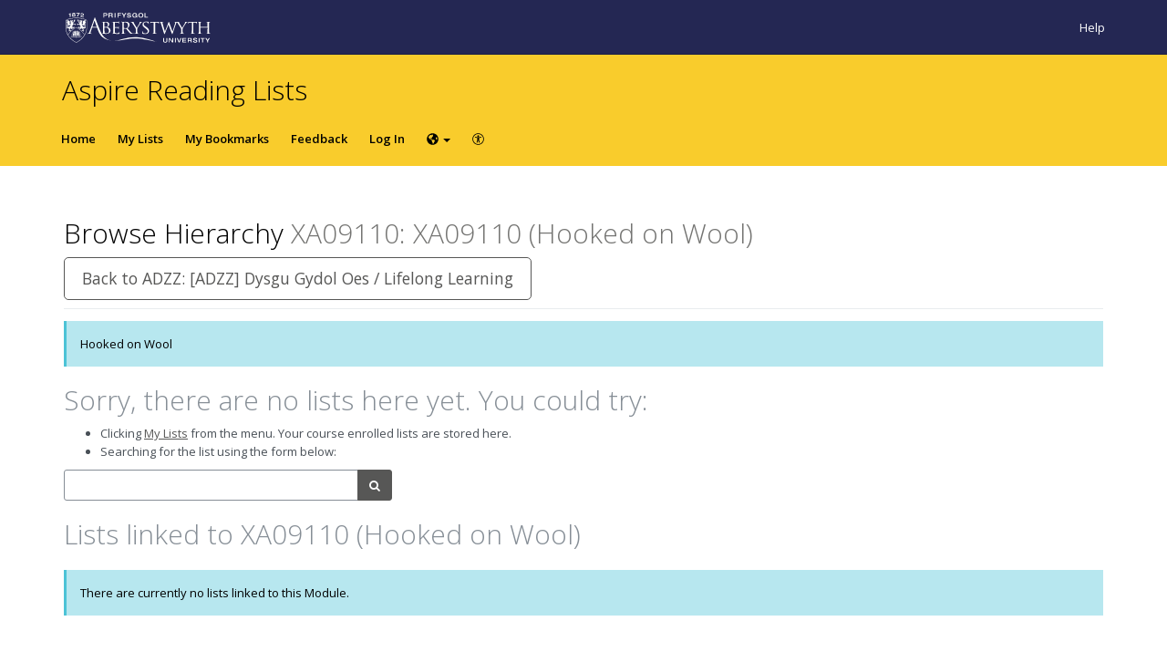

--- FILE ---
content_type: text/css; charset=utf-8
request_url: https://static-assets-rl.talis.com/27919-43715678f/css/app.css
body_size: 117835
content:
@charset "UTF-8";/*!
 * Bootstrap v3.4.1 (https://getbootstrap.com/)
 * Copyright 2011-2019 Twitter, Inc.
 * Licensed under MIT (https://github.com/twbs/bootstrap/blob/master/LICENSE)
 *//*! normalize.css v3.0.3 | MIT License | github.com/necolas/normalize.css */html{font-family:sans-serif;-ms-text-size-adjust:100%;-webkit-text-size-adjust:100%}body{margin:0}article,aside,details,figcaption,figure,footer,header,hgroup,main,menu,nav,section,summary{display:block}audio,canvas,progress,video{display:inline-block;vertical-align:baseline}audio:not([controls]){display:none;height:0}[hidden],template{display:none}a{background-color:transparent}a:active,a:hover{outline:0}abbr[title]{border-bottom:none;text-decoration:underline;text-decoration:underline dotted}b,strong{font-weight:700}dfn{font-style:italic}h1{font-size:2em;margin:.67em 0}mark{background:#ff0;color:#000}small{font-size:80%}sub,sup{font-size:75%;line-height:0;position:relative;vertical-align:baseline}sup{top:-.5em}sub{bottom:-.25em}img{border:0}svg:not(:root){overflow:hidden}figure{margin:1em 40px}hr{box-sizing:content-box;height:0}pre{overflow:auto}code,kbd,pre,samp{font-family:monospace,monospace;font-size:1em}button,input,optgroup,select,textarea{color:inherit;font:inherit;margin:0}button{overflow:visible}button,select{text-transform:none}button,html input[type=button],input[type=reset],input[type=submit]{-webkit-appearance:button;cursor:pointer}button[disabled],html input[disabled]{cursor:default}button::-moz-focus-inner,input::-moz-focus-inner{border:0;padding:0}input{line-height:normal}input[type=checkbox],input[type=radio]{box-sizing:border-box;padding:0}input[type=number]::-webkit-inner-spin-button,input[type=number]::-webkit-outer-spin-button{height:auto}input[type=search]{-webkit-appearance:textfield;box-sizing:content-box}input[type=search]::-webkit-search-cancel-button,input[type=search]::-webkit-search-decoration{-webkit-appearance:none}fieldset{border:1px solid silver;margin:0 2px;padding:.35em .625em .75em}legend{border:0;padding:0}textarea{overflow:auto}optgroup{font-weight:700}table{border-collapse:collapse;border-spacing:0}td,th{padding:0}*{-webkit-box-sizing:border-box;-moz-box-sizing:border-box;box-sizing:border-box}:after,:before{-webkit-box-sizing:border-box;-moz-box-sizing:border-box;box-sizing:border-box}html{font-size:.8125em;-webkit-tap-highlight-color:transparent}body{font-family:"Open Sans",sans-serif;font-size:13px;line-height:1.6;color:#495057;background-color:#fff}button,input,select,textarea{font-family:inherit;font-size:inherit;line-height:inherit}a,input,select,textarea{outline:0}a{color:#017d87;text-decoration:underline;text-underline-position:below}a:focus,a:hover{color:#005d64;text-decoration:none}a:focus{text-decoration:none;outline:1px solid currentColor}figure{margin:0}img{vertical-align:middle}.img-responsive{display:block;max-width:100%;height:auto}.img-rounded{border-radius:5px}.img-thumbnail{padding:4px;line-height:1.6;background-color:#fff;border:1px solid #ddd;border-radius:3px;-webkit-transition:all .2s ease-in-out;-o-transition:all .2s ease-in-out;transition:all .2s ease-in-out;display:inline-block;max-width:100%;height:auto}.img-circle{border-radius:50%}.well>hr,hr{margin-top:20px;margin-bottom:20px;border:0;border-top:1px solid #dee2e6}.well>hr{border-top-color:#ced4da}.sr-only{position:absolute;width:1px;height:1px;padding:0;margin:-1px;overflow:hidden;clip:rect(0,0,0,0);border:0}.sr-only-focusable:active,.sr-only-focusable:focus{position:static;width:auto;height:auto;margin:0;overflow:visible;clip:auto}[role=button],a{cursor:pointer}.alpha,.beta,.delta,.epsilon,.gamma,.h1,.h2,.h3,.h4,.h5,.h6,.zeta,h1,h2,h3,h4,h5,h6{font-family:inherit;font-weight:300;line-height:1.1}.alpha .small,.alpha small,.beta .small,.beta small,.delta .small,.delta small,.epsilon .small,.epsilon small,.gamma .small,.gamma small,.h1 .small,.h1 small,.h2 .small,.h2 small,.h3 .small,.h3 small,.h4 .small,.h4 small,.h5 .small,.h5 small,.h6 .small,.h6 small,.zeta .small,.zeta small,h1 .small,h1 small,h2 .small,h2 small,h3 .small,h3 small,h4 .small,h4 small,h5 .small,h5 small,h6 .small,h6 small{font-weight:300;line-height:1;color:#868e96}.alpha,.beta,.gamma,.h1,.h2,.h3,h1,h2,h3{margin-top:20px;margin-bottom:10px}.alpha .small,.alpha small,.beta .small,.beta small,.gamma .small,.gamma small,.h1 .small,.h1 small,.h2 .small,.h2 small,.h3 .small,.h3 small,h1 .small,h1 small,h2 .small,h2 small,h3 .small,h3 small{font-size:100%}.delta,.epsilon,.h4,.h5,.h6,.zeta,h4,h5,h6{margin-top:10px;margin-bottom:10px}.delta .small,.delta small,.epsilon .small,.epsilon small,.h4 .small,.h4 small,.h5 .small,.h5 small,.h6 .small,.h6 small,.zeta .small,.zeta small,h4 .small,h4 small,h5 .small,h5 small,h6 .small,h6 small{font-size:75%}.alpha,.epsilon,.gamma,.h1,.h3,.h5,h1,h3,h5{color:#000}.h6,.zeta,h6{color:#495057}.beta,.delta,.h2,.h4,h2,h4{color:#868e96}.epsilon,.h5,.h6,.zeta,h5,h6{font-weight:700}.alpha,.h1,h1{font-size:1.9615384615em}@media (min-width:992px){.alpha,.h1,h1{font-size:2.3076923077em}}.beta,.h2,h2{font-size:1.9615384615em}@media (min-width:992px){.beta,.h2,h2{font-size:2.3076923077em}}.gamma,.h3,h3{font-size:1.3076923077em}@media (min-width:992px){.gamma,.h3,h3{font-size:1.5384615385em}}.delta,.h4,h4{font-size:1.3076923077em}@media (min-width:992px){.delta,.h4,h4{font-size:1.5384615385em}}.epsilon,.h5,h5{font-size:.85em}@media (min-width:992px){.epsilon,.h5,h5{font-size:1em}}.h6,.zeta,h6{font-size:.85em}@media (min-width:992px){.h6,.zeta,h6{font-size:1em}}p{margin:0 0 10px}.lead{margin-bottom:20px;font-size:14px;font-weight:300;line-height:1.4}@media (min-width:768px){.lead{font-size:19.5px}}.small,small{font-size:84%}.mark,mark{padding:.2em;background-color:#fff2d4}.text-left{text-align:left}.text-right{text-align:right}.text-center{text-align:center}.text-justify{text-align:justify}.text-nowrap{white-space:nowrap}.text-lowercase{text-transform:lowercase}.initialism,.text-uppercase{text-transform:uppercase}.text-capitalize{text-transform:capitalize}.text-muted{color:#868e96}.text-primary{color:#017d87}a.text-primary:focus,a.text-primary:hover{color:#014e54}.text-success{color:#25828d}a.text-success:focus,a.text-success:hover{color:#1a5d65}.text-info{color:#000}a.text-info:focus,a.text-info:hover{color:#000}.text-warning{color:#bd8700}a.text-warning:focus,a.text-warning:hover{color:#8a6300}.text-danger{color:#c42129}a.text-danger:focus,a.text-danger:hover{color:#981a20}.bg-primary{color:#fff}.bg-primary{background-color:#017d87}a.bg-primary:focus,a.bg-primary:hover{background-color:#014e54}.bg-success{background-color:#e3f1eb}a.bg-success:focus,a.bg-success:hover{background-color:#c1e0d3}.bg-info{background-color:#e9ecef}a.bg-info:focus,a.bg-info:hover{background-color:#cbd3da}.bg-warning{background-color:#fff2d4}a.bg-warning:focus,a.bg-warning:hover{background-color:#ffe3a1}.bg-danger{background-color:#fee0e0}a.bg-danger:focus,a.bg-danger:hover{background-color:#fcafaf}.page-header{padding-bottom:9px;margin:40px 0 20px;border-bottom:1px solid #e9ecef}ol,ul{margin-top:0;margin-bottom:10px}ol ol,ol ul,ul ol,ul ul{margin-bottom:0}.list-unstyled{padding-left:0;list-style:none}.list-inline{padding-left:0;list-style:none;margin-left:-5px}.list-inline>li{display:inline-block;padding-right:5px;padding-left:5px}dl{margin-top:0;margin-bottom:20px}dd,dt{line-height:1.6}dt{font-weight:700}dd{margin-left:0}.dl-horizontal dd:after,.dl-horizontal dd:before{display:table;content:" "}.dl-horizontal dd:after{clear:both}@media (min-width:768px){.dl-horizontal dt{float:left;width:160px;clear:left;text-align:right;overflow:hidden;text-overflow:ellipsis;white-space:nowrap}.dl-horizontal dd{margin-left:180px}}abbr[data-original-title],abbr[title]{cursor:help}.initialism{font-size:90%}blockquote{padding:10px 20px;margin:0 0 20px;font-size:16.25px;border-left:5px solid #e9ecef}blockquote ol:last-child,blockquote p:last-child,blockquote ul:last-child{margin-bottom:0}blockquote .small,blockquote footer,blockquote small{display:block;font-size:80%;line-height:1.6;color:#868e96}blockquote .small:before,blockquote footer:before,blockquote small:before{content:"— "}.blockquote-reverse,blockquote.pull-right{padding-right:15px;padding-left:0;text-align:right;border-right:5px solid #e9ecef;border-left:0}.blockquote-reverse .small:before,.blockquote-reverse footer:before,.blockquote-reverse small:before,blockquote.pull-right .small:before,blockquote.pull-right footer:before,blockquote.pull-right small:before{content:""}.blockquote-reverse .small:after,.blockquote-reverse footer:after,.blockquote-reverse small:after,blockquote.pull-right .small:after,blockquote.pull-right footer:after,blockquote.pull-right small:after{content:" —"}address{margin-bottom:20px;font-style:normal;line-height:1.6}code,kbd,pre,samp{font-family:Menlo,Monaco,Consolas,"Courier New",monospace}code{padding:2px 4px;font-size:90%;color:#c7254e;background-color:#f9f2f4;border-radius:3px}kbd{padding:2px 4px;font-size:90%;color:#fff;background-color:#333;border-radius:3px;box-shadow:inset 0 -1px 0 rgba(0,0,0,.25)}kbd kbd{padding:0;font-size:100%;font-weight:700;box-shadow:none}pre{display:block;padding:9.5px;margin:0 0 10px;font-size:12px;line-height:1.6;color:#343a40;word-break:break-all;word-wrap:break-word;background-color:#f5f5f5;border:1px solid #ccc;border-radius:3px}pre code{padding:0;font-size:inherit;color:inherit;white-space:pre-wrap;background-color:transparent;border-radius:0}.pre-scrollable{max-height:340px;overflow-y:scroll}.container{padding-right:15px;padding-left:15px;margin-right:auto;margin-left:auto}.container:after,.container:before{display:table;content:" "}.container:after{clear:both}@media (min-width:768px){.container{width:750px}}@media (min-width:992px){.container{width:970px}}@media (min-width:1200px){.container{width:1170px}}.container-fluid{padding-right:15px;padding-left:15px;margin-right:auto;margin-left:auto}.container-fluid:after,.container-fluid:before{display:table;content:" "}.container-fluid:after{clear:both}.row{margin-right:-15px;margin-left:-15px}.row:after,.row:before{display:table;content:" "}.row:after{clear:both}.row-no-gutters{margin-right:0;margin-left:0}.row-no-gutters [class*=col-]{padding-right:0;padding-left:0}.col-lg-1,.col-lg-10,.col-lg-11,.col-lg-12,.col-lg-2,.col-lg-3,.col-lg-4,.col-lg-5,.col-lg-6,.col-lg-7,.col-lg-8,.col-lg-9,.col-md-1,.col-md-10,.col-md-11,.col-md-12,.col-md-2,.col-md-3,.col-md-4,.col-md-5,.col-md-6,.col-md-7,.col-md-8,.col-md-9,.col-sm-1,.col-sm-10,.col-sm-11,.col-sm-12,.col-sm-2,.col-sm-3,.col-sm-4,.col-sm-5,.col-sm-6,.col-sm-7,.col-sm-8,.col-sm-9,.col-xs-1,.col-xs-10,.col-xs-11,.col-xs-12,.col-xs-2,.col-xs-3,.col-xs-4,.col-xs-5,.col-xs-6,.col-xs-7,.col-xs-8,.col-xs-9{position:relative;min-height:1px;padding-right:15px;padding-left:15px}.col-xs-1,.col-xs-10,.col-xs-11,.col-xs-12,.col-xs-2,.col-xs-3,.col-xs-4,.col-xs-5,.col-xs-6,.col-xs-7,.col-xs-8,.col-xs-9{float:left}.col-xs-1{width:8.3333333333%}.col-xs-2{width:16.6666666667%}.col-xs-3{width:25%}.col-xs-4{width:33.3333333333%}.col-xs-5{width:41.6666666667%}.col-xs-6{width:50%}.col-xs-7{width:58.3333333333%}.col-xs-8{width:66.6666666667%}.col-xs-9{width:75%}.col-xs-10{width:83.3333333333%}.col-xs-11{width:91.6666666667%}.col-xs-12{width:100%}.col-xs-pull-0{right:auto}.col-xs-pull-1{right:8.3333333333%}.col-xs-pull-2{right:16.6666666667%}.col-xs-pull-3{right:25%}.col-xs-pull-4{right:33.3333333333%}.col-xs-pull-5{right:41.6666666667%}.col-xs-pull-6{right:50%}.col-xs-pull-7{right:58.3333333333%}.col-xs-pull-8{right:66.6666666667%}.col-xs-pull-9{right:75%}.col-xs-pull-10{right:83.3333333333%}.col-xs-pull-11{right:91.6666666667%}.col-xs-pull-12{right:100%}.col-xs-push-0{left:auto}.col-xs-push-1{left:8.3333333333%}.col-xs-push-2{left:16.6666666667%}.col-xs-push-3{left:25%}.col-xs-push-4{left:33.3333333333%}.col-xs-push-5{left:41.6666666667%}.col-xs-push-6{left:50%}.col-xs-push-7{left:58.3333333333%}.col-xs-push-8{left:66.6666666667%}.col-xs-push-9{left:75%}.col-xs-push-10{left:83.3333333333%}.col-xs-push-11{left:91.6666666667%}.col-xs-push-12{left:100%}.col-xs-offset-0{margin-left:0}.col-xs-offset-1{margin-left:8.3333333333%}.col-xs-offset-2{margin-left:16.6666666667%}.col-xs-offset-3{margin-left:25%}.col-xs-offset-4{margin-left:33.3333333333%}.col-xs-offset-5{margin-left:41.6666666667%}.col-xs-offset-6{margin-left:50%}.col-xs-offset-7{margin-left:58.3333333333%}.col-xs-offset-8{margin-left:66.6666666667%}.col-xs-offset-9{margin-left:75%}.col-xs-offset-10{margin-left:83.3333333333%}.col-xs-offset-11{margin-left:91.6666666667%}.col-xs-offset-12{margin-left:100%}@media (min-width:768px){.col-sm-1,.col-sm-10,.col-sm-11,.col-sm-12,.col-sm-2,.col-sm-3,.col-sm-4,.col-sm-5,.col-sm-6,.col-sm-7,.col-sm-8,.col-sm-9{float:left}.col-sm-1{width:8.3333333333%}.col-sm-2{width:16.6666666667%}.col-sm-3{width:25%}.col-sm-4{width:33.3333333333%}.col-sm-5{width:41.6666666667%}.col-sm-6{width:50%}.col-sm-7{width:58.3333333333%}.col-sm-8{width:66.6666666667%}.col-sm-9{width:75%}.col-sm-10{width:83.3333333333%}.col-sm-11{width:91.6666666667%}.col-sm-12{width:100%}.col-sm-pull-0{right:auto}.col-sm-pull-1{right:8.3333333333%}.col-sm-pull-2{right:16.6666666667%}.col-sm-pull-3{right:25%}.col-sm-pull-4{right:33.3333333333%}.col-sm-pull-5{right:41.6666666667%}.col-sm-pull-6{right:50%}.col-sm-pull-7{right:58.3333333333%}.col-sm-pull-8{right:66.6666666667%}.col-sm-pull-9{right:75%}.col-sm-pull-10{right:83.3333333333%}.col-sm-pull-11{right:91.6666666667%}.col-sm-pull-12{right:100%}.col-sm-push-0{left:auto}.col-sm-push-1{left:8.3333333333%}.col-sm-push-2{left:16.6666666667%}.col-sm-push-3{left:25%}.col-sm-push-4{left:33.3333333333%}.col-sm-push-5{left:41.6666666667%}.col-sm-push-6{left:50%}.col-sm-push-7{left:58.3333333333%}.col-sm-push-8{left:66.6666666667%}.col-sm-push-9{left:75%}.col-sm-push-10{left:83.3333333333%}.col-sm-push-11{left:91.6666666667%}.col-sm-push-12{left:100%}.col-sm-offset-0{margin-left:0}.col-sm-offset-1{margin-left:8.3333333333%}.col-sm-offset-2{margin-left:16.6666666667%}.col-sm-offset-3{margin-left:25%}.col-sm-offset-4{margin-left:33.3333333333%}.col-sm-offset-5{margin-left:41.6666666667%}.col-sm-offset-6{margin-left:50%}.col-sm-offset-7{margin-left:58.3333333333%}.col-sm-offset-8{margin-left:66.6666666667%}.col-sm-offset-9{margin-left:75%}.col-sm-offset-10{margin-left:83.3333333333%}.col-sm-offset-11{margin-left:91.6666666667%}.col-sm-offset-12{margin-left:100%}}@media (min-width:992px){.col-md-1,.col-md-10,.col-md-11,.col-md-12,.col-md-2,.col-md-3,.col-md-4,.col-md-5,.col-md-6,.col-md-7,.col-md-8,.col-md-9{float:left}.col-md-1{width:8.3333333333%}.col-md-2{width:16.6666666667%}.col-md-3{width:25%}.col-md-4{width:33.3333333333%}.col-md-5{width:41.6666666667%}.col-md-6{width:50%}.col-md-7{width:58.3333333333%}.col-md-8{width:66.6666666667%}.col-md-9{width:75%}.col-md-10{width:83.3333333333%}.col-md-11{width:91.6666666667%}.col-md-12{width:100%}.col-md-pull-0{right:auto}.col-md-pull-1{right:8.3333333333%}.col-md-pull-2{right:16.6666666667%}.col-md-pull-3{right:25%}.col-md-pull-4{right:33.3333333333%}.col-md-pull-5{right:41.6666666667%}.col-md-pull-6{right:50%}.col-md-pull-7{right:58.3333333333%}.col-md-pull-8{right:66.6666666667%}.col-md-pull-9{right:75%}.col-md-pull-10{right:83.3333333333%}.col-md-pull-11{right:91.6666666667%}.col-md-pull-12{right:100%}.col-md-push-0{left:auto}.col-md-push-1{left:8.3333333333%}.col-md-push-2{left:16.6666666667%}.col-md-push-3{left:25%}.col-md-push-4{left:33.3333333333%}.col-md-push-5{left:41.6666666667%}.col-md-push-6{left:50%}.col-md-push-7{left:58.3333333333%}.col-md-push-8{left:66.6666666667%}.col-md-push-9{left:75%}.col-md-push-10{left:83.3333333333%}.col-md-push-11{left:91.6666666667%}.col-md-push-12{left:100%}.col-md-offset-0{margin-left:0}.col-md-offset-1{margin-left:8.3333333333%}.col-md-offset-2{margin-left:16.6666666667%}.col-md-offset-3{margin-left:25%}.col-md-offset-4{margin-left:33.3333333333%}.col-md-offset-5{margin-left:41.6666666667%}.col-md-offset-6{margin-left:50%}.col-md-offset-7{margin-left:58.3333333333%}.col-md-offset-8{margin-left:66.6666666667%}.col-md-offset-9{margin-left:75%}.col-md-offset-10{margin-left:83.3333333333%}.col-md-offset-11{margin-left:91.6666666667%}.col-md-offset-12{margin-left:100%}}@media (min-width:1200px){.col-lg-1,.col-lg-10,.col-lg-11,.col-lg-12,.col-lg-2,.col-lg-3,.col-lg-4,.col-lg-5,.col-lg-6,.col-lg-7,.col-lg-8,.col-lg-9{float:left}.col-lg-1{width:8.3333333333%}.col-lg-2{width:16.6666666667%}.col-lg-3{width:25%}.col-lg-4{width:33.3333333333%}.col-lg-5{width:41.6666666667%}.col-lg-6{width:50%}.col-lg-7{width:58.3333333333%}.col-lg-8{width:66.6666666667%}.col-lg-9{width:75%}.col-lg-10{width:83.3333333333%}.col-lg-11{width:91.6666666667%}.col-lg-12{width:100%}.col-lg-pull-0{right:auto}.col-lg-pull-1{right:8.3333333333%}.col-lg-pull-2{right:16.6666666667%}.col-lg-pull-3{right:25%}.col-lg-pull-4{right:33.3333333333%}.col-lg-pull-5{right:41.6666666667%}.col-lg-pull-6{right:50%}.col-lg-pull-7{right:58.3333333333%}.col-lg-pull-8{right:66.6666666667%}.col-lg-pull-9{right:75%}.col-lg-pull-10{right:83.3333333333%}.col-lg-pull-11{right:91.6666666667%}.col-lg-pull-12{right:100%}.col-lg-push-0{left:auto}.col-lg-push-1{left:8.3333333333%}.col-lg-push-2{left:16.6666666667%}.col-lg-push-3{left:25%}.col-lg-push-4{left:33.3333333333%}.col-lg-push-5{left:41.6666666667%}.col-lg-push-6{left:50%}.col-lg-push-7{left:58.3333333333%}.col-lg-push-8{left:66.6666666667%}.col-lg-push-9{left:75%}.col-lg-push-10{left:83.3333333333%}.col-lg-push-11{left:91.6666666667%}.col-lg-push-12{left:100%}.col-lg-offset-0{margin-left:0}.col-lg-offset-1{margin-left:8.3333333333%}.col-lg-offset-2{margin-left:16.6666666667%}.col-lg-offset-3{margin-left:25%}.col-lg-offset-4{margin-left:33.3333333333%}.col-lg-offset-5{margin-left:41.6666666667%}.col-lg-offset-6{margin-left:50%}.col-lg-offset-7{margin-left:58.3333333333%}.col-lg-offset-8{margin-left:66.6666666667%}.col-lg-offset-9{margin-left:75%}.col-lg-offset-10{margin-left:83.3333333333%}.col-lg-offset-11{margin-left:91.6666666667%}.col-lg-offset-12{margin-left:100%}}table{background-color:transparent}table col[class*=col-]{position:static;display:table-column;float:none}table td[class*=col-],table th[class*=col-]{position:static;display:table-cell;float:none}caption{padding-top:8px;padding-bottom:8px;color:#868e96;text-align:left}th{font-weight:700;color:#000;text-align:left}.table{width:100%;max-width:100%;margin-bottom:20px;border-bottom:1px solid #e9ecef}.table>tbody>tr>td,.table>tbody>tr>th,.table>tfoot>tr>td,.table>tfoot>tr>th,.table>thead>tr>td,.table>thead>tr>th{padding:8px;line-height:1.6;vertical-align:middle;border-top:1px solid #e9ecef}.table>tbody>tr>td a,.table>tbody>tr>th a,.table>tfoot>tr>td a,.table>tfoot>tr>th a,.table>thead>tr>td a,.table>thead>tr>th a{text-decoration:none}.table>tbody>tr>td a:focus,.table>tbody>tr>td a:hover,.table>tbody>tr>th a:focus,.table>tbody>tr>th a:hover,.table>tfoot>tr>td a:focus,.table>tfoot>tr>td a:hover,.table>tfoot>tr>th a:focus,.table>tfoot>tr>th a:hover,.table>thead>tr>td a:focus,.table>thead>tr>td a:hover,.table>thead>tr>th a:focus,.table>thead>tr>th a:hover{text-decoration:underline}.table>thead>tr>th{vertical-align:bottom;border-bottom:1px solid #e9ecef}.table>caption+thead>tr:first-child>td,.table>caption+thead>tr:first-child>th,.table>colgroup+thead>tr:first-child>td,.table>colgroup+thead>tr:first-child>th,.table>thead:first-child>tr:first-child>td,.table>thead:first-child>tr:first-child>th{border-top:0}.table>tbody+tbody{border-top:2px solid #e9ecef}.table .table{background-color:#fff}.table-condensed>tbody>tr>td,.table-condensed>tbody>tr>th,.table-condensed>tfoot>tr>td,.table-condensed>tfoot>tr>th,.table-condensed>thead>tr>td,.table-condensed>thead>tr>th{padding:5px}.table-bordered{border:1px solid #e9ecef}.table-bordered>tbody>tr>td,.table-bordered>tbody>tr>th,.table-bordered>tfoot>tr>td,.table-bordered>tfoot>tr>th,.table-bordered>thead>tr>td,.table-bordered>thead>tr>th{border:1px solid #e9ecef}.table-bordered>thead>tr>td,.table-bordered>thead>tr>th{border-bottom-width:2px}.table-striped>tbody>tr:nth-of-type(odd){background-color:#f8f9fa}.table-hover>tbody>tr:hover{background-color:#f5f5f5}.table>tbody>tr.active>td,.table>tbody>tr.active>th,.table>tbody>tr>td.active,.table>tbody>tr>th.active,.table>tfoot>tr.active>td,.table>tfoot>tr.active>th,.table>tfoot>tr>td.active,.table>tfoot>tr>th.active,.table>thead>tr.active>td,.table>thead>tr.active>th,.table>thead>tr>td.active,.table>thead>tr>th.active{background-color:#f5f5f5}.table-hover>tbody>tr.active:hover>td,.table-hover>tbody>tr.active:hover>th,.table-hover>tbody>tr:hover>.active,.table-hover>tbody>tr>td.active:hover,.table-hover>tbody>tr>th.active:hover{background-color:#e8e8e8}.table>tbody>tr.success>td,.table>tbody>tr.success>th,.table>tbody>tr>td.success,.table>tbody>tr>th.success,.table>tfoot>tr.success>td,.table>tfoot>tr.success>th,.table>tfoot>tr>td.success,.table>tfoot>tr>th.success,.table>thead>tr.success>td,.table>thead>tr.success>th,.table>thead>tr>td.success,.table>thead>tr>th.success{background-color:#e3f1eb}.table-hover>tbody>tr.success:hover>td,.table-hover>tbody>tr.success:hover>th,.table-hover>tbody>tr:hover>.success,.table-hover>tbody>tr>td.success:hover,.table-hover>tbody>tr>th.success:hover{background-color:#d2e9df}.table>tbody>tr.info>td,.table>tbody>tr.info>th,.table>tbody>tr>td.info,.table>tbody>tr>th.info,.table>tfoot>tr.info>td,.table>tfoot>tr.info>th,.table>tfoot>tr>td.info,.table>tfoot>tr>th.info,.table>thead>tr.info>td,.table>thead>tr.info>th,.table>thead>tr>td.info,.table>thead>tr>th.info{background-color:#e9ecef}.table-hover>tbody>tr.info:hover>td,.table-hover>tbody>tr.info:hover>th,.table-hover>tbody>tr:hover>.info,.table-hover>tbody>tr>td.info:hover,.table-hover>tbody>tr>th.info:hover{background-color:#dadfe4}.table>tbody>tr.warning>td,.table>tbody>tr.warning>th,.table>tbody>tr>td.warning,.table>tbody>tr>th.warning,.table>tfoot>tr.warning>td,.table>tfoot>tr.warning>th,.table>tfoot>tr>td.warning,.table>tfoot>tr>th.warning,.table>thead>tr.warning>td,.table>thead>tr.warning>th,.table>thead>tr>td.warning,.table>thead>tr>th.warning{background-color:#fff2d4}.table-hover>tbody>tr.warning:hover>td,.table-hover>tbody>tr.warning:hover>th,.table-hover>tbody>tr:hover>.warning,.table-hover>tbody>tr>td.warning:hover,.table-hover>tbody>tr>th.warning:hover{background-color:#ffeabb}.table>tbody>tr.danger>td,.table>tbody>tr.danger>th,.table>tbody>tr>td.danger,.table>tbody>tr>th.danger,.table>tfoot>tr.danger>td,.table>tfoot>tr.danger>th,.table>tfoot>tr>td.danger,.table>tfoot>tr>th.danger,.table>thead>tr.danger>td,.table>thead>tr.danger>th,.table>thead>tr>td.danger,.table>thead>tr>th.danger{background-color:#fee0e0}.table-hover>tbody>tr.danger:hover>td,.table-hover>tbody>tr.danger:hover>th,.table-hover>tbody>tr:hover>.danger,.table-hover>tbody>tr>td.danger:hover,.table-hover>tbody>tr>th.danger:hover{background-color:#fdc7c7}.table-responsive{min-height:.01%;overflow-x:auto}@media screen and (max-width:767px){.table-responsive{width:100%;margin-bottom:15px;overflow-y:hidden;-ms-overflow-style:-ms-autohiding-scrollbar;border:1px solid #e9ecef}.table-responsive>.table{margin-bottom:0}.table-responsive>.table>tbody>tr>td,.table-responsive>.table>tbody>tr>th,.table-responsive>.table>tfoot>tr>td,.table-responsive>.table>tfoot>tr>th,.table-responsive>.table>thead>tr>td,.table-responsive>.table>thead>tr>th{white-space:nowrap}.table-responsive>.table-bordered{border:0}.table-responsive>.table-bordered>tbody>tr>td:first-child,.table-responsive>.table-bordered>tbody>tr>th:first-child,.table-responsive>.table-bordered>tfoot>tr>td:first-child,.table-responsive>.table-bordered>tfoot>tr>th:first-child,.table-responsive>.table-bordered>thead>tr>td:first-child,.table-responsive>.table-bordered>thead>tr>th:first-child{border-left:0}.table-responsive>.table-bordered>tbody>tr>td:last-child,.table-responsive>.table-bordered>tbody>tr>th:last-child,.table-responsive>.table-bordered>tfoot>tr>td:last-child,.table-responsive>.table-bordered>tfoot>tr>th:last-child,.table-responsive>.table-bordered>thead>tr>td:last-child,.table-responsive>.table-bordered>thead>tr>th:last-child{border-right:0}.table-responsive>.table-bordered>tbody>tr:last-child>td,.table-responsive>.table-bordered>tbody>tr:last-child>th,.table-responsive>.table-bordered>tfoot>tr:last-child>td,.table-responsive>.table-bordered>tfoot>tr:last-child>th{border-bottom:0}}fieldset{min-width:0;padding:0;margin:0;border:0}legend{display:block;width:100%;padding:0;margin-bottom:20px;font-size:18.2px;font-weight:300;line-height:inherit;color:#000;border:0}label{display:inline-block;max-width:100%;margin-bottom:5px;color:#000}.field-required{font-weight:600;color:#495057}input[type=search]{-webkit-box-sizing:border-box;-moz-box-sizing:border-box;box-sizing:border-box;-webkit-appearance:none;appearance:none}input[type=checkbox],input[type=radio]{margin:4px 0 0;line-height:normal}fieldset[disabled] input[type=checkbox],fieldset[disabled] input[type=radio],input[type=checkbox].disabled,input[type=checkbox][disabled],input[type=radio].disabled,input[type=radio][disabled]{cursor:not-allowed}input[type=file]{display:block;line-height:1ex}input[type=range]{display:block;width:100%}select[multiple],select[size]{height:auto}input[type=checkbox]:focus,input[type=file]:focus,input[type=radio]:focus{outline:2px solid #017d87;outline-offset:2px}.o-custom-control__input--pink.o-custom-control__input--pink:focus{outline:2px solid #c5197d}output{display:block;padding-top:7px;font-size:13px;line-height:1.6;color:#000}.form-control{display:block;width:100%;padding:6px 12px;font-size:13px;line-height:1.6;color:#000;background-color:#fff;background-image:none;border:1px solid #868e96;border-radius:3px;-webkit-transition:border-color ease-in-out .15s;-o-transition:border-color ease-in-out .15s;transition:border-color ease-in-out .15s}.form-control:focus{border-color:#017d87;box-shadow:0 0 0 1px #017d87;outline:0}.form-control::-moz-placeholder{color:#495057;opacity:1;font-style:italic}.form-control:-ms-input-placeholder{color:#495057;font-style:italic}.form-control::-webkit-input-placeholder{color:#495057;font-style:italic}.form-control::-ms-expand{background-color:transparent;border:0}fieldset[disabled] .form-control{background-color:#f8f9fa;border:1px solid #f8f9fa;opacity:1}.form-control[disabled],.form-control[readonly],fieldset[disabled] .form-control{background-color:#f8f9fa;border-color:#e9ecef;color:#495057;cursor:not-allowed}textarea.form-control{height:auto}@media screen and (-webkit-min-device-pixel-ratio:0){input[type=date].form-control,input[type=datetime-local].form-control,input[type=month].form-control,input[type=time].form-control{line-height:34px}.input-group-sm input[type=date],.input-group-sm input[type=datetime-local],.input-group-sm input[type=month],.input-group-sm input[type=time],.input-group-sm>.input-group-btn>input[type=date].btn,.input-group-sm>.input-group-btn>input[type=datetime-local].btn,.input-group-sm>.input-group-btn>input[type=month].btn,.input-group-sm>.input-group-btn>input[type=time].btn,input[type=date].input-sm,input[type=datetime-local].input-sm,input[type=month].input-sm,input[type=time].input-sm{line-height:28px}.input-group-lg input[type=date],.input-group-lg input[type=datetime-local],.input-group-lg input[type=month],.input-group-lg input[type=time],.input-group-lg>.input-group-btn>input[type=date].btn,.input-group-lg>.input-group-btn>input[type=datetime-local].btn,.input-group-lg>.input-group-btn>input[type=month].btn,.input-group-lg>.input-group-btn>input[type=time].btn,input[type=date].input-lg,input[type=datetime-local].input-lg,input[type=month].input-lg,input[type=time].input-lg{line-height:48px}}.form-group{margin-bottom:15px}.form-actions{margin-left:0;margin-right:0;padding-top:6px;padding-bottom:6px;background-color:#f8f9fa;border-top:1px solid #e9ecef}.checkbox,.radio{position:relative;display:block;margin-top:10px;margin-bottom:10px}.checkbox.disabled label,.radio.disabled label,fieldset[disabled] .checkbox label,fieldset[disabled] .radio label{cursor:not-allowed}.checkbox label,.radio label{min-height:20px;padding-left:20px;margin-bottom:0;font-weight:400;cursor:pointer}.checkbox input[type=checkbox],.checkbox-inline input[type=checkbox],.radio input[type=radio],.radio-inline input[type=radio]{position:absolute;margin-left:-20px}.checkbox+.checkbox,.radio+.radio{margin-top:-5px}.checkbox-inline,.radio-inline{position:relative;display:inline-block;padding-left:20px;margin-bottom:0;font-weight:400;vertical-align:middle;cursor:pointer}.checkbox-inline.disabled,.radio-inline.disabled,fieldset[disabled] .checkbox-inline,fieldset[disabled] .radio-inline{cursor:not-allowed}.checkbox-inline+.checkbox-inline,.radio-inline+.radio-inline{margin-top:0;margin-left:10px}.form-control-static{min-height:33px;padding-top:7px;padding-bottom:7px;margin-bottom:0}.form-control-static.input-lg,.form-control-static.input-sm,.input-group-lg>.form-control-static.form-control,.input-group-lg>.form-control-static.input-group-addon,.input-group-lg>.input-group-btn>.form-control-static.btn,.input-group-sm>.form-control-static.form-control,.input-group-sm>.form-control-static.input-group-addon,.input-group-sm>.input-group-btn>.form-control-static.btn{padding-right:0;padding-left:0}.input-group-sm>.form-control,.input-group-sm>.input-group-addon,.input-group-sm>.input-group-btn>.btn,.input-sm{height:28px;padding:5px 10px;font-size:11px;line-height:1.5;border-radius:3px}.input-group-sm>.input-group-btn>select.btn,.input-group-sm>select.form-control,.input-group-sm>select.input-group-addon,select.input-sm{height:28px;line-height:28px}.input-group-sm>.input-group-btn>select[multiple].btn,.input-group-sm>.input-group-btn>textarea.btn,.input-group-sm>select[multiple].form-control,.input-group-sm>select[multiple].input-group-addon,.input-group-sm>textarea.form-control,.input-group-sm>textarea.input-group-addon,select[multiple].input-sm,textarea.input-sm{height:auto}.form-group-sm .form-control{height:28px;padding:5px 10px;font-size:11px;line-height:1.5;border-radius:3px}.form-group-sm select.form-control{height:28px;line-height:28px}.form-group-sm select[multiple].form-control,.form-group-sm textarea.form-control{height:auto}.form-group-sm .form-control-static{height:28px;min-height:31px;padding:6px 10px;font-size:11px;line-height:1.5}.input-group-lg>.form-control,.input-group-lg>.input-group-addon,.input-group-lg>.input-group-btn>.btn,.input-lg{height:48px;padding:11px 19px;font-size:17.5px;line-height:1.3333333;border-radius:5px}.input-group-lg>.input-group-btn>select.btn,.input-group-lg>select.form-control,.input-group-lg>select.input-group-addon,select.input-lg{height:48px;line-height:48px}.input-group-lg>.input-group-btn>select[multiple].btn,.input-group-lg>.input-group-btn>textarea.btn,.input-group-lg>select[multiple].form-control,.input-group-lg>select[multiple].input-group-addon,.input-group-lg>textarea.form-control,.input-group-lg>textarea.input-group-addon,select[multiple].input-lg,textarea.input-lg{height:auto}.form-group-lg .form-control{height:48px;padding:11px 19px;font-size:17.5px;line-height:1.3333333;border-radius:5px}.form-group-lg select.form-control{height:48px;line-height:48px}.form-group-lg select[multiple].form-control,.form-group-lg textarea.form-control{height:auto}.form-group-lg .form-control-static{height:48px;min-height:37.5px;padding:12px 19px;font-size:17.5px;line-height:1.3333333}.has-feedback{position:relative}.has-feedback .form-control{padding-right:42.5px}.form-control-feedback{position:absolute;top:0;right:0;z-index:2;display:block;width:34px;height:34px;line-height:34px;text-align:center;pointer-events:none}.form-group-lg .form-control+.form-control-feedback,.input-group-lg+.form-control-feedback,.input-group-lg>.form-control+.form-control-feedback,.input-group-lg>.input-group-addon+.form-control-feedback,.input-group-lg>.input-group-btn>.btn+.form-control-feedback,.input-lg+.form-control-feedback{width:48px;height:48px;line-height:48px}.form-group-sm .form-control+.form-control-feedback,.input-group-sm+.form-control-feedback,.input-group-sm>.form-control+.form-control-feedback,.input-group-sm>.input-group-addon+.form-control-feedback,.input-group-sm>.input-group-btn>.btn+.form-control-feedback,.input-sm+.form-control-feedback{width:28px;height:28px;line-height:28px}.has-success .checkbox,.has-success .checkbox-inline,.has-success .control-label,.has-success .error-block,.has-success .field-error,.has-success .help-block,.has-success .radio,.has-success .radio-inline,.has-success.checkbox label,.has-success.checkbox-inline label,.has-success.radio label,.has-success.radio-inline label{color:#25828d}.has-success .form-control{border-color:#25828d}.has-success .input-group-addon{color:#25828d;background-color:#e3f1eb;border-color:#25828d}.has-success .form-control-feedback{color:#25828d}.has-warning .checkbox,.has-warning .checkbox-inline,.has-warning .control-label,.has-warning .error-block,.has-warning .field-error,.has-warning .help-block,.has-warning .radio,.has-warning .radio-inline,.has-warning.checkbox label,.has-warning.checkbox-inline label,.has-warning.radio label,.has-warning.radio-inline label{color:#bd8700}.has-warning .form-control{border-color:#bd8700}.has-warning .input-group-addon{color:#bd8700;background-color:#fff2d4;border-color:#bd8700}.has-warning .form-control-feedback{color:#bd8700}.has-error .checkbox,.has-error .checkbox-inline,.has-error .control-label,.has-error .error-block,.has-error .field-error,.has-error .help-block,.has-error .radio,.has-error .radio-inline,.has-error.checkbox label,.has-error.checkbox-inline label,.has-error.radio label,.has-error.radio-inline label{color:#c42129}.has-error .form-control{border-color:#c42129}.has-error .input-group-addon{color:#c42129;background-color:#fee0e0;border-color:#c42129}.has-error .form-control-feedback{color:#c42129}.has-feedback label~.form-control-feedback{top:25px}.has-feedback label.sr-only~.form-control-feedback{top:0}.input-group .form-control.is-invalid,.input-group .form-select.is-invalid,.was-validated .input-group .form-select:invalid,was-validated .input-group .form-control:invalid{z-index:2}.form-control.is-valid,.was-validated .form-control:valid{padding-right:calc(1.6em + .75rem);background-image:url("data:image/svg+xml,%3csvg xmlns='http://www.w3.org/2000/svg' viewBox='0 0 8 8'%3e%3cpath fill='%23017d87' d='M2.3 6.73L.6 4.53c-.4-1.04.46-1.4 1.1-.8l1.1 1.4 3.4-3.8c.6-.63 1.6-.27 1.2.7l-4 4.6c-.43.5-.8.4-1.1.1z'/%3e%3c/svg%3e");background-repeat:no-repeat;background-position:right calc(.4em + .1875rem) center;background-size:calc(.8em + .375rem) calc(.8em + .375rem)}.form-control.is-invalid,.was-validated .form-control:invalid{padding-right:calc(1.6em + .75rem);background-image:url("data:image/svg+xml,%3csvg xmlns='http://www.w3.org/2000/svg' viewBox='0 0 12 12' width='12' height='12' fill='none' stroke='%23c42129'%3e%3ccircle cx='6' cy='6' r='4.5'/%3e%3cpath stroke-linejoin='round' d='M5.8 3.6h.4L6 6.5z'/%3e%3ccircle cx='6' cy='8.2' r='.6' fill='%23c42129' stroke='none'/%3e%3c/svg%3e");background-repeat:no-repeat;background-position:right calc(.4em + .1875rem) center;background-size:calc(.8em + .375rem) calc(.8em + .375rem)}.error-block,.field-error,.help-block{display:block;padding:3.75px 15px;margin-bottom:5px;border-left:3px solid #017d87;color:#000}.field-hint{display:block;font-style:italic;font-size:12px}.error-block,.field-error{border-left-color:#c42129;color:#c42129}.form-control+.field-error{margin-top:7.5px}@media (min-width:768px){.form-inline .form-group{display:inline-block;margin-bottom:0;vertical-align:middle}.form-inline .form-control{display:inline-block;width:auto;vertical-align:middle}.form-inline .form-control-static{display:inline-block}.form-inline .input-group{display:inline-table;vertical-align:middle}.form-inline .input-group .form-control,.form-inline .input-group .input-group-addon,.form-inline .input-group .input-group-btn{width:auto}.form-inline .input-group>.form-control{width:100%}.form-inline .control-label{margin-bottom:0;vertical-align:middle}.form-inline .control-label:after{content:":"}.form-inline .control-label.required:after{content:":*"}.form-inline .checkbox,.form-inline .radio{display:inline-block;margin-top:0;margin-bottom:0;vertical-align:middle}.form-inline .checkbox label,.form-inline .radio label{padding-left:0}.form-inline .checkbox input[type=checkbox],.form-inline .radio input[type=radio]{position:relative;margin-left:0}.form-inline .has-feedback .form-control-feedback{top:0}}.form-horizontal .checkbox,.form-horizontal .checkbox-inline,.form-horizontal .radio,.form-horizontal .radio-inline{padding-top:7px;margin-top:0;margin-bottom:0}.form-horizontal .checkbox,.form-horizontal .radio{min-height:27px}.form-horizontal .form-group{margin-right:-15px;margin-left:-15px}.form-horizontal .form-group:after,.form-horizontal .form-group:before{display:table;content:" "}.form-horizontal .form-group:after{clear:both}@media (min-width:768px){.form-horizontal .control-label{padding-top:7px;margin-bottom:0;text-align:right}}.form-horizontal .has-feedback .form-control-feedback{right:15px}@media (min-width:768px){.form-horizontal .form-group-lg .control-label{padding-top:12px;font-size:17.5px}}@media (min-width:768px){.form-horizontal .form-group-sm .control-label{padding-top:6px;font-size:11px}}.custom-control{position:relative;display:block;min-height:2rem;padding-left:2rem}.custom-control-input{position:absolute;z-index:-1;opacity:0}.custom-checkbox .custom-control-label::before{border-radius:3px}.custom-control-label{margin-bottom:0}.custom-control-label::before{position:absolute;top:.25rem;left:0;display:block;width:16px;height:16px;pointer-events:none;content:"";-webkit-user-select:none;-moz-user-select:none;-ms-user-select:none;user-select:none;background-color:transparent;box-shadow:0 0 0 1px #017d87}.custom-control-label:hover::before{background-color:#e9ecef}.custom-control-label::after{position:absolute;top:.25rem;left:0;display:block;width:16px;height:16px;content:"";background-repeat:no-repeat;background-position:50%;background-size:62.5%;background-origin:padding-box;background-clip:border-box}.custom-control-input:checked~.custom-control-label::before{color:#fff;background-color:#017d87}.custom-control-input:disabled~.custom-control-label{color:#495057}.custom-control-input:checked~.custom-control-label::before{color:#017d87;background-color:#fff}.o-custom-control__input--pink~.custom-control-label::before{box-shadow:0 0 0 1px #c5197d}.o-custom-control__input--pink.custom-control-input:checked~.custom-control-label::before .o-custom-control-input--pink.custom-control-input:checked~.custom-control-label::before{box-shadow:0 0 0 1px #c5197d}.custom-checkbox .custom-control-input:checked~.custom-control-label::before{background-color:#fff;box-shadow:0 0 0 1px #017d87}.custom-checkbox .custom-control-input:focus~.custom-control-label::before{background-color:#fff;box-shadow:0 0 0 2px #017d87}.custom-checkbox .custom-control-input:focus:checked~.custom-control-label::before{background-color:#fff;box-shadow:0 0 0 2px #017d87}.custom-checkbox .o-custom-control__input--pink:focus~.custom-control-label::before{box-shadow:0 0 0 2px #c5197d}.custom-checkbox .o-custom-control__input--pink.custom-control-input:checked~.custom-control-label::before{box-shadow:0 0 0 1px #c5197d}.custom-checkbox .o-custom-control__input--pink.custom-control-input:checked:focus~.custom-control-label::before{box-shadow:0 0 0 2px #c5197d}.custom-checkbox .custom-control-input:checked~.custom-control-label::after{background-image:url("data:image/svg+xml;charset=utf8,%3Csvg xmlns='http://www.w3.org/2000/svg' viewBox='0 0 8 8'%3E%3Cpath fill='%23017d87' d='M6.564.75l-3.59 3.612-1.538-1.55L0 4.26 2.974 7.25 8 2.193z'/%3E%3C/svg%3E")}.custom-checkbox .o-custom-control__input--pink.custom-control-input:checked~.custom-control-label::after{background-image:url("data:image/svg+xml;charset=utf8,%3Csvg xmlns='http://www.w3.org/2000/svg' width='12' height='12' viewBox='0 0 8 8'%3E%3Cpath fill='%23c5197d' d='M6.564.75l-3.59 3.612-1.538-1.55L0 4.26 2.974 7.25 8 2.193z'/%3E%3C/svg%3E")}.custom-radio .custom-control-label::before{border-radius:50%}.custom-radio .custom-control-input:checked~.custom-control-label::before{background-color:#fff}.custom-radio .custom-control-input:focus~.custom-control-label::after{box-shadow:0 0 0 2px #017d87;border-radius:1rem}.custom-radio .o-custom-control__input--pink.custom-control-input:focus~.custom-control-label::after{box-shadow:0 0 0 2px #c5197d}.custom-radio .custom-control-input:checked~.custom-control-label::after{background-image:url("data:image/svg+xml;charset=utf8,%3Csvg xmlns='http://www.w3.org/2000/svg' width='16' height='16' viewBox='-4 -4 8 8'%3E%3Ccircle r='3' fill='%23017d87'/%3E%3C/svg%3E");background-size:14px}.custom-radio .o-custom-control__input--pink.custom-control-input:checked~.custom-control-label::after{background-image:url("data:image/svg+xml;charset=utf8,%3Csvg xmlns='http://www.w3.org/2000/svg' width='16' height='16' viewBox='-4 -4 8 8'%3E%3Ccircle r='3' fill='%23c5197d'/%3E%3C/svg%3E")}.custom-select{display:inline-block;width:100%;height:34px;padding:6px 12px;line-height:1.6;color:#495057;vertical-align:middle;background:#fff url("data:image/svg+xml;charset=utf8,%3Csvg xmlns='http://www.w3.org/2000/svg' viewBox='0 0 4 5'%3E%3Cpath fill='%23343a40' d='M2 0L0 2h4zm0 5L0 3h4z'/%3E%3C/svg%3E") no-repeat right .75rem center;background-size:8px 10px;border:1px solid #868e96;border-radius:3px;-webkit-appearance:none;-moz-appearance:none;appearance:none}.custom-select:focus{border-color:#017d87;box-shadow:0 0 0 1px #017d87;outline:0}.custom-select:focus::-ms-value{color:#000;background-color:#fff}.custom-select[multiple],.custom-select[size]:not([size="1"]){height:auto;padding-right:1.75rem;background-image:none}.custom-select:disabled{color:#000;background-color:#f8f9fa}.custom-select::-ms-expand{opacity:0}.btn{display:inline-block;margin-bottom:0;font-weight:600;text-align:center;white-space:nowrap;vertical-align:middle;touch-action:manipulation;cursor:pointer;background-image:none;border:1px solid transparent;white-space:nowrap;transition:background-color 1s cubic-bezier(.19, 1, .22, 1);padding:6px 12px;font-size:13px;line-height:1.6;border-radius:3px;-webkit-user-select:none;-moz-user-select:none;-ms-user-select:none;user-select:none;text-decoration:none}.btn.active.focus,.btn.active:focus,.btn.focus,.btn:active.focus,.btn:active:focus,.btn:focus{outline:0}.btn.focus,.btn:focus,.btn:hover{color:#017d87;text-decoration:none}.btn.active,.btn:active{background-image:none}.btn.disabled,.btn[disabled],fieldset[disabled] .btn{cursor:not-allowed;color:#495057}a.btn.disabled,fieldset[disabled] a.btn{pointer-events:none}.btn-default,.btn-info,.btn-success,.btn-warning{color:#017d87;background-color:#fff;border-color:currentColor}.btn-default:hover,.btn-info:hover,.btn-success:hover,.btn-warning:hover{background-color:#e9ecef;color:#005d64}.btn-default.focus,.btn-default:focus,.btn-info.focus,.btn-info:focus,.btn-success.focus,.btn-success:focus,.btn-warning.focus,.btn-warning:focus{color:#005d64;background-color:#fff;border-color:currentColor;box-shadow:0 0 0 1px currentColor}.btn-default:focus:hover,.btn-info:focus:hover,.btn-success:focus:hover,.btn-warning:focus:hover{background-color:#e9ecef;box-shadow:0 0 0 1px currentColor}.btn-default.active,.btn-default:active,.btn-info.active,.btn-info:active,.btn-success.active,.btn-success:active,.btn-warning.active,.btn-warning:active,.open>.btn-default.dropdown-toggle,.open>.btn-info.dropdown-toggle,.open>.btn-success.dropdown-toggle,.open>.btn-warning.dropdown-toggle{color:#005d64;background-color:#e9ecef}.btn-default.active.focus,.btn-default.active:focus,.btn-default:active.focus,.btn-default:active:focus,.btn-info.active.focus,.btn-info.active:focus,.btn-info:active.focus,.btn-info:active:focus,.btn-success.active.focus,.btn-success.active:focus,.btn-success:active.focus,.btn-success:active:focus,.btn-warning.active.focus,.btn-warning.active:focus,.btn-warning:active.focus,.btn-warning:active:focus,.open>.btn-default.dropdown-toggle.focus,.open>.btn-default.dropdown-toggle:focus,.open>.btn-info.dropdown-toggle.focus,.open>.btn-info.dropdown-toggle:focus,.open>.btn-success.dropdown-toggle.focus,.open>.btn-success.dropdown-toggle:focus,.open>.btn-warning.dropdown-toggle.focus,.open>.btn-warning.dropdown-toggle:focus{background-color:#e9ecef;box-shadow:0 0 0 1px currentColor}.btn-default.active,.btn-default:active,.btn-info.active,.btn-info:active,.btn-success.active,.btn-success:active,.btn-warning.active,.btn-warning:active,.open>.btn-default.dropdown-toggle,.open>.btn-info.dropdown-toggle,.open>.btn-success.dropdown-toggle,.open>.btn-warning.dropdown-toggle{background-image:none}.btn-default fieldset[disabled],.btn-default.disabled,.btn-default[disabled],.btn-info fieldset[disabled],.btn-info.disabled,.btn-info[disabled],.btn-success fieldset[disabled],.btn-success.disabled,.btn-success[disabled],.btn-warning fieldset[disabled],.btn-warning.disabled,.btn-warning[disabled]{background-color:#fff;border-color:#69727f;color:#69727f}.btn-default.disabled.focus,.btn-default.disabled:focus,.btn-default.disabled:hover,.btn-default[disabled].focus,.btn-default[disabled]:focus,.btn-default[disabled]:hover,.btn-info.disabled.focus,.btn-info.disabled:focus,.btn-info.disabled:hover,.btn-info[disabled].focus,.btn-info[disabled]:focus,.btn-info[disabled]:hover,.btn-success.disabled.focus,.btn-success.disabled:focus,.btn-success.disabled:hover,.btn-success[disabled].focus,.btn-success[disabled]:focus,.btn-success[disabled]:hover,.btn-warning.disabled.focus,.btn-warning.disabled:focus,.btn-warning.disabled:hover,.btn-warning[disabled].focus,.btn-warning[disabled]:focus,.btn-warning[disabled]:hover,fieldset[disabled] .btn-default.focus,fieldset[disabled] .btn-default:focus,fieldset[disabled] .btn-default:hover,fieldset[disabled] .btn-info.focus,fieldset[disabled] .btn-info:focus,fieldset[disabled] .btn-info:hover,fieldset[disabled] .btn-success.focus,fieldset[disabled] .btn-success:focus,fieldset[disabled] .btn-success:hover,fieldset[disabled] .btn-warning.focus,fieldset[disabled] .btn-warning:focus,fieldset[disabled] .btn-warning:hover{background-color:#fff;border-color:#69727f;color:#69727f;box-shadow:none}.btn-default .badge,.btn-info .badge,.btn-success .badge,.btn-warning .badge{color:#fff;background-color:#017d87}.btn-primary{color:#fff;background-color:#017d87;border-color:#017d87}.btn-primary:hover{background-color:#005d64;color:#fff;border-color:#005d64}.btn-primary.focus,.btn-primary:focus{color:#fff;border-color:#fff;box-shadow:0 0 0 1px #fff,0 0 0 2px #017d87}.btn-primary.active,.btn-primary:active,.open>.btn-primary.dropdown-toggle{color:#fff;background-color:#004b50;border-color:#fff;box-shadow:0 0 0 1px #fff,0 0 0 2px #004b50}.btn-primary.active,.btn-primary:active,.open>.btn-primary.dropdown-toggle{background-image:none}.btn-primary fieldset[disabled],.btn-primary.disabled,.btn-primary[disabled]{background-color:#69727f;border-color:#69727f;color:#fff;box-shadow:none}.btn-primary.disabled.focus,.btn-primary.disabled:focus,.btn-primary.disabled:hover,.btn-primary[disabled].focus,.btn-primary[disabled]:active.focus,.btn-primary[disabled]:active:focus,.btn-primary[disabled]:active:hover,.btn-primary[disabled]:focus,.btn-primary[disabled]:hover,fieldset[disabled] .btn-primary.focus,fieldset[disabled] .btn-primary:focus,fieldset[disabled] .btn-primary:hover{background-color:#69727f;border-color:#69727f;color:#fff;box-shadow:none}.btn-primary .badge{color:#017d87;background-color:#fff}.btn-danger{color:#c42129;background-color:#fff;border-color:currentColor}.btn-danger:hover{background-color:#e9ecef;color:#a71a22}.btn-danger.focus,.btn-danger:focus{color:#a71a22;background-color:#fff;border-color:currentColor;box-shadow:0 0 0 1px currentColor}.btn-danger:focus:hover{background-color:#e9ecef;box-shadow:0 0 0 1px currentColor}.btn-danger.active,.btn-danger:active,.open>.btn-danger.dropdown-toggle{color:#a71a22;background-color:#e9ecef}.btn-danger.active.focus,.btn-danger.active:focus,.btn-danger:active.focus,.btn-danger:active:focus,.open>.btn-danger.dropdown-toggle.focus,.open>.btn-danger.dropdown-toggle:focus{background-color:#e9ecef;box-shadow:0 0 0 1px currentColor}.btn-danger.active,.btn-danger:active,.open>.btn-danger.dropdown-toggle{background-image:none}.btn-danger fieldset[disabled],.btn-danger.disabled,.btn-danger[disabled]{background-color:#fff;border-color:#69727f;color:#69727f}.btn-danger.disabled.focus,.btn-danger.disabled:focus,.btn-danger.disabled:hover,.btn-danger[disabled].focus,.btn-danger[disabled]:focus,.btn-danger[disabled]:hover,fieldset[disabled] .btn-danger.focus,fieldset[disabled] .btn-danger:focus,fieldset[disabled] .btn-danger:hover{background-color:#fff;border-color:#69727f;color:#69727f;box-shadow:none}.btn-danger .badge{color:#fff;background-color:#c42129}.btn-alert{color:#000;background-color:transparent;border-color:#000}.btn-alert:hover{background-color:rgba(0,0,0,.1);color:#000;border-color:#000}.btn-alert.focus,.btn-alert:focus{color:#000;border-color:#000;box-shadow:0 0 0 1px #000,0 0 0 2px transparent}.btn-alert.active,.btn-alert:active,.open>.btn-alert.dropdown-toggle{color:#000;background-color:rgba(0,0,0,.1);border-color:#000;box-shadow:0 0 0 1px #000,0 0 0 2px transparent}.btn-alert.active,.btn-alert:active,.open>.btn-alert.dropdown-toggle{background-image:none}.btn-alert:hover:active{background-color:rgba(0,0,0,.1);color:#000}.btn-alert fieldset[disabled],.btn-alert.disabled,.btn-alert[disabled]{background-color:#69727f;border-color:#69727f;color:#fff;box-shadow:none}.btn-alert.disabled.focus,.btn-alert.disabled:focus,.btn-alert.disabled:hover,.btn-alert[disabled].focus,.btn-alert[disabled]:active.focus,.btn-alert[disabled]:active:focus,.btn-alert[disabled]:active:hover,.btn-alert[disabled]:focus,.btn-alert[disabled]:hover,fieldset[disabled] .btn-alert.focus,fieldset[disabled] .btn-alert:focus,fieldset[disabled] .btn-alert:hover{background-color:#69727f;border-color:#69727f;color:#fff;box-shadow:none}.btn-alert--primary{color:#fff;background-color:#000;border-color:#000}.btn-alert--primary:hover{background-color:#343a40;color:#fff;border-color:#000}.btn-alert--primary.focus,.btn-alert--primary:focus{color:#fff;border-color:#000;box-shadow:0 0 0 1px #fff,0 0 0 2px #000}.btn-alert--primary:hover:focus{color:#fff;background-color:#000}.btn-alert--primary.active,.btn-alert--primary:active,.open>.btn-alert--primary.dropdown-toggle{color:#fff;background-color:#343a40;border-color:#000;box-shadow:0 0 0 1px #fff,0 0 0 2px #343a40}.btn-alert--primary.active,.btn-alert--primary:active,.open>.btn-alert--primary.dropdown-toggle{background-image:none}.btn-alert--primary:hover:active{background-color:#343a40;color:#fff}.btn-alert--primary fieldset[disabled],.btn-alert--primary.disabled,.btn-alert--primary[disabled]{background-color:#adb5bd;border-color:#adb5bd;color:#fff;box-shadow:none}.btn-alert--primary.disabled.focus,.btn-alert--primary.disabled:focus,.btn-alert--primary.disabled:hover,.btn-alert--primary[disabled].focus,.btn-alert--primary[disabled]:active.focus,.btn-alert--primary[disabled]:active:focus,.btn-alert--primary[disabled]:active:hover,.btn-alert--primary[disabled]:focus,.btn-alert--primary[disabled]:hover,fieldset[disabled] .btn-alert--primary.focus,fieldset[disabled] .btn-alert--primary:focus,fieldset[disabled] .btn-alert--primary:hover{background-color:#adb5bd;border-color:#adb5bd;color:#fff;box-shadow:none}.btn-link{color:#017d87;border-color:transparent;font-weight:600}.btn-link,.btn-link.active,.btn-link:active,.btn-link[disabled],fieldset[disabled] .btn-link{background-color:transparent}.btn-link:active,.btn-link:focus,.btn-link:hover{color:#005d64;text-decoration:none}.btn-link:hover{border-color:currentColor;background-color:#e9ecef}.btn-link:focus{border-color:currentColor;background-color:transparent;box-shadow:0 0 0 1px currentColor}.btn-link:hover:focus{background-color:#e9ecef;border-color:currentColor;box-shadow:0 0 0 1px currentColor}.btn-link:active{background-color:#e9ecef;border-color:currentColor;box-shadow:0 0 0 1px currentColor}.btn-link[disabled]:focus,.btn-link[disabled]:hover,fieldset[disabled] .btn-link:focus,fieldset[disabled] .btn-link:hover{color:#495057;text-decoration:none}.open>.btn-link.dropdown-toggle{color:#003c40;background-color:#e9ecef}.open>.btn-link.dropdown-toggle.focus,.open>.btn-link.dropdown-toggle:focus{background-color:#e9ecef}.btn-group-lg>.btn,.btn-lg{padding:11px 19px;font-size:17.5px;line-height:1.3333333;border-radius:5px;font-weight:400}.btn-group-sm>.btn,.btn-sm{padding:5px 10px;font-size:11px;line-height:1.5;border-radius:3px}.btn-group-xs>.btn,.btn-xs{padding:.1538461538em .3076923077em;font-size:13px;font-weight:600;line-height:1.0769230769;border-radius:3px;text-transform:uppercase;vertical-align:baseline}.btn-block{display:block;width:100%}.btn-block+.btn-block{margin-top:5px}input[type=button].btn-block,input[type=reset].btn-block,input[type=submit].btn-block{width:100%}.fade{opacity:0;-webkit-transition:opacity .15s linear;-o-transition:opacity .15s linear;transition:opacity .15s linear}.fade.in{opacity:1}.collapse{display:none}.collapse.in{display:block}tr.collapse.in{display:table-row}tbody.collapse.in{display:table-row-group}.collapsing{position:relative;height:0;overflow:hidden;-webkit-transition-property:height,visibility;transition-property:height,visibility;-webkit-transition-duration:.35s;transition-duration:.35s;-webkit-transition-timing-function:ease;transition-timing-function:ease}.caret{display:inline-block;width:0;height:0;margin-left:2px;vertical-align:middle;border-top:4px dashed;border-right:4px solid transparent;border-left:4px solid transparent}.open .caret{transform:rotate(180deg)}.dropdown,.dropup{position:relative}.dropdown-toggle:focus{outline:0}.dropdown-menu{position:absolute;top:100%;left:0;z-index:1000;display:none;float:left;min-width:160px;padding:5px 0;margin:2px 0 0;font-size:13px;text-align:left;list-style:none;background-color:#fff;background-clip:padding-box;border:1px solid #868e96;border:1px solid rgba(0,0,0,.15);border-radius:3px;-webkit-box-shadow:0 6px 12px rgba(0,0,0,.175);box-shadow:0 6px 12px rgba(0,0,0,.175)}.dropdown-menu.pull-right{right:0;left:auto}.dropdown-menu .divider{height:1px;margin:9px 0;overflow:hidden;background-color:#e9ecef}.dropdown-menu a{text-decoration:none}.dropdown-menu>li>a{display:block;padding:3px 20px;clear:both;font-weight:400;line-height:1.6;color:#017d87;white-space:nowrap;text-decoration:none}.dropdown-menu>li>button{touch-action:manipulation;width:100%;padding:4px 20px;font-weight:400;text-align:left;color:#017d87;white-space:nowrap;background-color:transparent;background-image:none;border:0 solid transparent;-webkit-user-select:none;-moz-user-select:none;-ms-user-select:none;user-select:none}.dropdown-menu>li>a:hover,.dropdown-menu>li>button:hover{text-decoration:none;color:#005d64;background-color:#e9ecef}.dropdown-menu>li>a:focus,.dropdown-menu>li>button:focus{outline:2px solid #017d87;outline-offset:-2px;color:#005d64}.dropdown-menu>.active>a,.dropdown-menu>.active>a:focus,.dropdown-menu>.active>a:hover,.dropdown-menu>.active>button,.dropdown-menu>.active>button:focus,.dropdown-menu>.active>button:hover{padding-left:20px;font-weight:600;background-image:linear-gradient(to right,#017d87 4px,transparent 4px);background-repeat:no-repeat}.dropdown-menu>.disabled>a,.dropdown-menu>.disabled>a:focus,.dropdown-menu>.disabled>a:hover,.dropdown-menu>.disabled>button,.dropdown-menu>.disabled>button:focus,.dropdown-menu>.disabled>button:hover{color:#adb5bd}.dropdown-menu>.disabled>a:focus,.dropdown-menu>.disabled>a:hover,.dropdown-menu>.disabled>button:focus,.dropdown-menu>.disabled>button:hover{text-decoration:none;cursor:not-allowed;background-color:transparent;background-image:none}.dropdown-menu>.danger>a,.dropdown-menu>.danger>button{color:#c42129}.dropdown-menu>.danger>a:hover,.dropdown-menu>.danger>button:hover{color:#c42129;background-color:#e9ecef}.dropdown-menu>.danger>a:focus,.dropdown-menu>.danger>button:focus{color:#c42129;outline:2px solid #C42129;outline-offset:-2px}.open>.dropdown-menu{display:block}.open>a,.open>button{outline:0}.dropdown-menu-right{right:0;left:auto}.dropdown-menu-left{right:auto;left:0}.dropdown-header{display:block;padding:3px 20px;font-size:11px;line-height:1.6;color:#495057;text-transform:uppercase;white-space:nowrap}.dropdown-backdrop{position:fixed;top:0;right:0;bottom:0;left:0;z-index:990}.pull-right>.dropdown-menu{right:0;left:auto}.dropup .caret,.navbar-fixed-bottom .dropdown .caret{content:"";border-top:0;border-bottom:4px dashed}.dropup .dropdown-menu,.navbar-fixed-bottom .dropdown .dropdown-menu{top:auto;bottom:100%;margin-bottom:2px}@media (min-width:768px){.navbar-right .dropdown-menu{right:0;left:auto}.navbar-right .dropdown-menu-left{left:0;right:auto}}.btn-group,.btn-group-vertical{position:relative;display:inline-block;vertical-align:middle}.btn-group-vertical>.btn,.btn-group>.btn{position:relative;float:left}.btn-group-vertical>.btn.active,.btn-group-vertical>.btn:active,.btn-group-vertical>.btn:focus,.btn-group-vertical>.btn:hover,.btn-group>.btn.active,.btn-group>.btn:active,.btn-group>.btn:focus,.btn-group>.btn:hover{z-index:2}.btn-group .btn+.btn,.btn-group .btn+.btn-group,.btn-group .btn-group+.btn,.btn-group .btn-group+.btn-group{margin-left:-1px}.btn-toolbar{margin-left:-5px}.btn-toolbar:after,.btn-toolbar:before{display:table;content:" "}.btn-toolbar:after{clear:both}.btn-toolbar .btn,.btn-toolbar .btn-group,.btn-toolbar .input-group{float:left}.btn-toolbar>.btn,.btn-toolbar>.btn-group,.btn-toolbar>.input-group{margin-left:5px}.btn-group>.btn:not(:first-child):not(:last-child):not(.dropdown-toggle){border-radius:0}.btn-group>.btn:first-child{margin-left:0}.btn-group>.btn:first-child:not(:last-child):not(.dropdown-toggle){border-top-right-radius:0;border-bottom-right-radius:0}.btn-group>.btn:last-child:not(:first-child),.btn-group>.dropdown-toggle:not(:first-child){border-top-left-radius:0;border-bottom-left-radius:0}.btn-group>.btn-group{float:left}.btn-group>.btn-group:not(:first-child):not(:last-child)>.btn{border-radius:0}.btn-group>.btn-group:first-child:not(:last-child)>.btn:last-child,.btn-group>.btn-group:first-child:not(:last-child)>.dropdown-toggle{border-top-right-radius:0;border-bottom-right-radius:0}.btn-group>.btn-group:last-child:not(:first-child)>.btn:first-child{border-top-left-radius:0;border-bottom-left-radius:0}.btn-group .dropdown-toggle:active,.btn-group.open .dropdown-toggle{outline:0;border-color:currentColor}.btn-group>.btn+.dropdown-toggle{padding-right:8px;padding-left:8px}.btn-group-lg.btn-group>.btn+.dropdown-toggle,.btn-group>.btn-lg+.dropdown-toggle{padding-right:12px;padding-left:12px}.btn .caret{margin-left:0}.btn-group-lg>.btn .caret,.btn-lg .caret{border-width:5px 5px 0;border-bottom-width:0}.dropup .btn-group-lg>.btn .caret,.dropup .btn-lg .caret{border-width:0 5px 5px}.btn-group-vertical>.btn,.btn-group-vertical>.btn-group,.btn-group-vertical>.btn-group>.btn{display:block;float:none;width:100%;max-width:100%}.btn-group-vertical>.btn-group:after,.btn-group-vertical>.btn-group:before{display:table;content:" "}.btn-group-vertical>.btn-group:after{clear:both}.btn-group-vertical>.btn-group>.btn{float:none}.btn-group-vertical>.btn+.btn,.btn-group-vertical>.btn+.btn-group,.btn-group-vertical>.btn-group+.btn,.btn-group-vertical>.btn-group+.btn-group{margin-top:-1px;margin-left:0}.btn-group-vertical>.btn:not(:first-child):not(:last-child){border-radius:0}.btn-group-vertical>.btn:first-child:not(:last-child){border-top-left-radius:3px;border-top-right-radius:3px;border-bottom-right-radius:0;border-bottom-left-radius:0}.btn-group-vertical>.btn:last-child:not(:first-child){border-top-left-radius:0;border-top-right-radius:0;border-bottom-right-radius:3px;border-bottom-left-radius:3px}.btn-group-vertical>.btn-group:not(:first-child):not(:last-child)>.btn{border-radius:0}.btn-group-vertical>.btn-group:first-child:not(:last-child)>.btn:last-child,.btn-group-vertical>.btn-group:first-child:not(:last-child)>.dropdown-toggle{border-bottom-right-radius:0;border-bottom-left-radius:0}.btn-group-vertical>.btn-group:last-child:not(:first-child)>.btn:first-child{border-top-left-radius:0;border-top-right-radius:0}.btn-group-justified{display:table;width:100%;table-layout:fixed;border-collapse:separate}.btn-group-justified>.btn,.btn-group-justified>.btn-group{display:table-cell;float:none;width:1%}.btn-group-justified>.btn-group .btn{width:100%}.btn-group-justified>.btn-group .dropdown-menu{left:auto}[data-toggle=buttons]>.btn input[type=checkbox],[data-toggle=buttons]>.btn input[type=radio],[data-toggle=buttons]>.btn-group>.btn input[type=checkbox],[data-toggle=buttons]>.btn-group>.btn input[type=radio]{position:absolute;clip:rect(0,0,0,0);pointer-events:none}.input-group{position:relative;display:table;border-collapse:separate}.input-group[class*=col-]{float:none;padding-right:0;padding-left:0}.input-group .form-control{position:relative;z-index:2;float:left;width:100%;margin-bottom:0}.input-group .form-control:focus{z-index:3}.input-group .form-control,.input-group-addon,.input-group-btn{display:table-cell}.input-group .form-control:not(:first-child):not(:last-child),.input-group-addon:not(:first-child):not(:last-child),.input-group-btn:not(:first-child):not(:last-child){border-radius:0}.input-group-addon,.input-group-btn{width:1%;white-space:nowrap;vertical-align:middle}.input-group-addon{padding:6px 12px;font-size:13px;font-weight:400;line-height:1;color:#000;text-align:center;background-color:#e9ecef;border:1px solid #868e96;border-radius:3px}.input-group-addon.input-sm,.input-group-sm>.input-group-addon,.input-group-sm>.input-group-btn>.input-group-addon.btn{padding:5px 10px;font-size:11px;border-radius:3px}.input-group-addon.input-lg,.input-group-lg>.input-group-addon,.input-group-lg>.input-group-btn>.input-group-addon.btn{padding:11px 19px;font-size:17.5px;border-radius:5px}.input-group-addon input[type=checkbox],.input-group-addon input[type=radio]{margin-top:0}.input-group .form-control:first-child,.input-group-addon:first-child,.input-group-btn:first-child>.btn,.input-group-btn:first-child>.btn-group>.btn,.input-group-btn:first-child>.dropdown-toggle,.input-group-btn:last-child>.btn-group:not(:last-child)>.btn,.input-group-btn:last-child>.btn:not(:last-child):not(.dropdown-toggle){border-top-right-radius:0;border-bottom-right-radius:0}.input-group-addon:first-child{border-right:0}.input-group .form-control:last-child,.input-group-addon:last-child,.input-group-btn:first-child>.btn-group:not(:first-child)>.btn,.input-group-btn:first-child>.btn:not(:first-child),.input-group-btn:last-child>.btn,.input-group-btn:last-child>.btn-group>.btn,.input-group-btn:last-child>.dropdown-toggle{border-top-left-radius:0;border-bottom-left-radius:0}.input-group-addon:last-child{border-left:0}.input-group-btn{position:relative;font-size:0;white-space:nowrap}.input-group-btn>.btn{position:relative}.input-group-btn>.btn+.btn{margin-left:-1px}.input-group-btn>.btn:focus,.input-group-btn>.btn:hover{z-index:2}.input-group-btn:first-child>.btn,.input-group-btn:first-child>.btn-group{margin-right:-1px}.input-group-btn:last-child>.btn,.input-group-btn:last-child>.btn-group{z-index:2;margin-left:-1px}.nav{padding-left:0;margin-bottom:0;list-style:none}.nav:after,.nav:before{display:table;content:" "}.nav:after{clear:both}.nav>li{position:relative;display:block;font-weight:600}.nav>li>a,.nav>li>button{position:relative;display:block;padding:6px 12px;text-decoration:none}.nav>li>a:focus,.nav>li>a:hover,.nav>li>button:focus,.nav>li>button:hover{text-decoration:none;background-color:#e9ecef}.nav>li>a:active,.nav>li>button:active{text-decoration:none;background-color:#e9ecef}.nav>li.disabled>a{color:#adb5bd}.nav>li.disabled>a:active,.nav>li.disabled>a:focus,.nav>li.disabled>a:focus:hover,.nav>li.disabled>a:hover{color:#adb5bd;text-decoration:none;background-color:transparent;cursor:not-allowed;background-color:transparent}.nav .open>a,.nav .open>a:focus,.nav .open>a:hover{background-color:#ced4da;border-color:#005d64}.nav .nav-divider{height:1px;margin:9px 0;overflow:hidden;background-color:#e5e5e5}.nav>li>a>img{max-width:none}.nav-tabs{border-bottom:1px solid #017d87}.nav-tabs>li{float:left}.nav-tabs>li>a{padding-top:10px;padding-bottom:16px;line-height:1.6}.nav-tabs>li>a:hover{background-color:#e9ecef}.nav-tabs>li>a:focus{outline:2px solid #017d87;outline-offset:-1px;background-color:#fff}.nav-tabs>li>a:hover:focus{background-color:#e9ecef}.nav-tabs>li.active>a,.nav-tabs>li.active>a:focus,.nav-tabs>li.active>a:hover{color:#017d87;border-color:#fff;background-image:linear-gradient(0deg,#017d87 4px,transparent 4px);cursor:default}.nav-tabs>li.active>a:hover{background-color:#e9ecef}.nav-tabs>li.active>a:hover:focus{background-color:#e9ecef;background-image:linear-gradient(0deg,#017d87 4px,transparent 4px)}.nav-pills>li{float:left}.nav-pills>li>a{border-radius:3px;border:2px solid transparent}.nav-pills>li>a:hover{background-color:#e9ecef}.nav-pills>li>a:focus{background-color:#fff}.nav-pills>li>a:active,.nav-pills>li>a:focus{border-color:#017d87;outline:0}.nav-pills>li>a:focus:hover{background-color:#e9ecef}.nav-pills>li+li{margin-left:2px}.nav-pills>li.active>a{border:1px solid #017d87}.nav-pills>li.active>a:hover{background-color:#e9ecef}.nav-pills>li.active>a:focus{background-color:#fff;border:1px solid #017d87;box-shadow:0 0 0 1px #017d87}.nav-pills>li.active>a:hover:focus{background-color:#e9ecef}.nav-stacked>li{float:none}.nav-stacked>li+li{margin-top:2px;margin-left:0}.nav-justified,.nav-tabs.nav-justified{width:100%}.nav-justified>li,.nav-tabs.nav-justified>li{float:none}.nav-justified>li>a,.nav-tabs.nav-justified>li>a{margin-bottom:5px;text-align:center}.nav-justified>.dropdown .dropdown-menu{top:auto;left:auto}@media (min-width:768px){.nav-justified>li,.nav-tabs.nav-justified>li{display:table-cell;width:1%}.nav-justified>li>a,.nav-tabs.nav-justified>li>a{margin-bottom:0}}.nav-tabs-justified,.nav-tabs.nav-justified{border-bottom:0}.nav-tabs-justified>li>a,.nav-tabs.nav-justified>li>a{margin-right:0;border-radius:3px}.nav-tabs-justified>.active>a,.nav-tabs-justified>.active>a:focus,.nav-tabs-justified>.active>a:hover,.nav-tabs.nav-justified>.active>a{border:1px solid #e9ecef}@media (min-width:768px){.nav-tabs-justified>li>a,.nav-tabs.nav-justified>li>a{border-bottom:1px solid #e9ecef;border-radius:3px 3px 0 0}.nav-tabs-justified>.active>a,.nav-tabs-justified>.active>a:focus,.nav-tabs-justified>.active>a:hover,.nav-tabs.nav-justified>.active>a{border-bottom-color:#fff}}.tab-content>.tab-pane{display:none}.tab-content>.active{display:block}.nav-tabs .dropdown-menu{margin-top:-1px;border-top-left-radius:0;border-top-right-radius:0}.navbar{position:relative;min-height:60px;margin-bottom:20px}.navbar:after,.navbar:before{display:table;content:" "}.navbar:after{clear:both}.navbar-header:after,.navbar-header:before{display:table;content:" "}.navbar-header:after{clear:both}@media (min-width:768px){.navbar-header{float:left}}.navbar-collapse{padding-right:15px;padding-left:15px;overflow-x:visible;border-top:1px solid transparent;-webkit-overflow-scrolling:touch}.navbar-collapse:after,.navbar-collapse:before{display:table;content:" "}.navbar-collapse:after{clear:both}.navbar-collapse.in{overflow-y:auto}@media (min-width:768px){.navbar-collapse{width:auto;border-top:0;box-shadow:none}.navbar-collapse.collapse{display:block!important;height:auto!important;padding-bottom:0;overflow:visible!important}.navbar-collapse.in{overflow-y:visible}.navbar-fixed-bottom .navbar-collapse,.navbar-fixed-top .navbar-collapse,.navbar-static-top .navbar-collapse{padding-right:0;padding-left:0}}.navbar-fixed-bottom,.navbar-fixed-top{position:fixed;right:0;left:0;z-index:1030}.navbar-fixed-bottom .navbar-collapse,.navbar-fixed-top .navbar-collapse{max-height:340px}@media (max-device-width:480px) and (orientation:landscape){.navbar-fixed-bottom .navbar-collapse,.navbar-fixed-top .navbar-collapse{max-height:200px}}@media (min-width:768px){.navbar-fixed-bottom,.navbar-fixed-top{border-radius:0}}.navbar-fixed-top{top:0;border-width:0 0 1px}.navbar-fixed-bottom{bottom:0;margin-bottom:0;border-width:1px 0 0}.container-fluid>.navbar-collapse,.container-fluid>.navbar-header,.container>.navbar-collapse,.container>.navbar-header{margin-right:-15px;margin-left:-15px}@media (min-width:768px){.container-fluid>.navbar-collapse,.container-fluid>.navbar-header,.container>.navbar-collapse,.container>.navbar-header{margin-right:0;margin-left:0}}.navbar-static-top{z-index:1000;border-width:0 0 1px}@media (min-width:768px){.navbar-static-top{border-radius:0}}.navbar-brand{float:left;height:60px;padding:20px 15px;font-size:17.5px;line-height:20px;text-decoration:none}.navbar-brand:focus,.navbar-brand:hover{text-decoration:none}.navbar-brand:focus{outline:2px solid currentColor;outline-offset:-2px}.navbar-brand>img{display:block}@media (min-width:768px){.navbar>.container .navbar-brand,.navbar>.container-fluid .navbar-brand{margin-left:-15px}}.navbar-toggle{position:relative;float:right;padding:9px 10px;margin-right:15px;margin-top:13px;margin-bottom:13px;background-color:transparent;background-image:none;border:1px solid transparent;border-radius:3px}.navbar-toggle:focus{outline:0}.navbar-toggle .icon-bar{display:block;width:22px;height:2px;border-radius:1px}.navbar-toggle .icon-bar+.icon-bar{margin-top:4px}@media (min-width:768px){.navbar-toggle{display:none}}.navbar-nav{margin:10px -15px}.navbar-nav>li>a,.navbar-nav>li>button{padding-top:10px;padding-bottom:10px;line-height:20px}.navbar-nav>li>button{position:relative;display:block;width:100%;background-color:inherit;border:0;border-radius:0;text-align:left}@media (max-width:767px){.navbar-nav .open .dropdown-menu{position:static;float:none;width:auto;margin-top:0;background-color:transparent;border:0;box-shadow:none}.navbar-nav .open .dropdown-menu>li>a,.navbar-nav .open .dropdown-menu>li>button .dropdown-header{padding:5px 15px 5px 25px}.navbar-nav .open .dropdown-menu>li>a,.navbar-nav .open .dropdown-menu>li>button{line-height:20px}.navbar-nav .open .dropdown-menu>li>a:focus,.navbar-nav .open .dropdown-menu>li>a:hover,.navbar-nav .open .dropdown-menu>li>button:focus,.navbar-nav .open .dropdown-menu>li>button:hover{background-image:none}.navbar-nav .open .dropdown-menu .divider{background-color:#005d64}}@media (min-width:768px){.navbar-nav{float:left;margin:0}.navbar-nav>li{float:left}.navbar-nav>li>a,.navbar-nav>li>button{padding-top:20px;padding-bottom:20px}}.navbar-form{padding:10px 15px;margin-right:-15px;margin-left:-15px;border-top:1px solid transparent;border-bottom:1px solid transparent;-webkit-box-shadow:inset 0 1px 0 rgba(255,255,255,.1),0 1px 0 rgba(255,255,255,.1);box-shadow:inset 0 1px 0 rgba(255,255,255,.1),0 1px 0 rgba(255,255,255,.1);margin-top:13px;margin-bottom:13px}@media (min-width:768px){.navbar-form .form-group{display:inline-block;margin-bottom:0;vertical-align:middle}.navbar-form .form-control{display:inline-block;width:auto;vertical-align:middle}.navbar-form .form-control-static{display:inline-block}.navbar-form .input-group{display:inline-table;vertical-align:middle}.navbar-form .input-group .form-control,.navbar-form .input-group .input-group-addon,.navbar-form .input-group .input-group-btn{width:auto}.navbar-form .input-group>.form-control{width:100%}.navbar-form .control-label{margin-bottom:0;vertical-align:middle}.navbar-form .control-label:after{content:":"}.navbar-form .control-label.required:after{content:":*"}.navbar-form .checkbox,.navbar-form .radio{display:inline-block;margin-top:0;margin-bottom:0;vertical-align:middle}.navbar-form .checkbox label,.navbar-form .radio label{padding-left:0}.navbar-form .checkbox input[type=checkbox],.navbar-form .radio input[type=radio]{position:relative;margin-left:0}.navbar-form .has-feedback .form-control-feedback{top:0}}@media (max-width:767px){.navbar-form .form-group{margin-bottom:5px}.navbar-form .form-group:last-child{margin-bottom:0}}@media (min-width:768px){.navbar-form{width:auto;padding-top:0;padding-bottom:0;margin-right:0;margin-left:0;border:0;-webkit-box-shadow:none;box-shadow:none}}.navbar-nav>li>.dropdown-menu{margin-top:0;border-top-left-radius:0;border-top-right-radius:0}.navbar-fixed-bottom .navbar-nav>li>.dropdown-menu{margin-bottom:0;border-top-left-radius:0;border-top-right-radius:0;border-bottom-right-radius:0;border-bottom-left-radius:0}.navbar-btn{margin-top:13px;margin-bottom:13px}.btn-group-sm>.navbar-btn.btn,.navbar-btn.btn-sm{margin-top:16px;margin-bottom:16px}.btn-group-xs>.navbar-btn.btn,.navbar-btn.btn-xs{margin-top:19px;margin-bottom:19px}.navbar-text{margin-top:20px;margin-bottom:20px}@media (min-width:768px){.navbar-text{float:left;margin-right:15px;margin-left:15px}}@media (min-width:768px){.navbar-left{float:left!important}.navbar-right{float:right!important;margin-right:-15px}.navbar-right~.navbar-right{margin-right:0}}.navbar-default{background-color:#017d87;border-color:#005d64}.navbar-default .navbar-brand{color:#fff}.navbar-default .navbar-brand:focus,.navbar-default .navbar-brand:hover{color:#e6e6e6;background-color:transparent}.navbar-default .navbar-text{color:#fff}.navbar-default .navbar-nav>li>a,.navbar-default .navbar-nav>li>button{color:#fff}.navbar-default .navbar-nav>li>a:focus,.navbar-default .navbar-nav>li>button:focus{outline:2px solid currentColor;outline-offset:-2px;background-color:inherit}.navbar-default .navbar-nav>li>a:hover,.navbar-default .navbar-nav>li>button:hover{color:#fff;background-color:rgba(0,0,0,.25)}.navbar-default .navbar-nav>.active>a,.navbar-default .navbar-nav>.active>a:focus,.navbar-default .navbar-nav>.active>a:hover{color:#fff;background-image:linear-gradient(0deg,#fff 4px,transparent 4px)}.navbar-default .navbar-nav>.disabled>a,.navbar-default .navbar-nav>.disabled>a:focus,.navbar-default .navbar-nav>.disabled>a:hover{color:#ccc;background-color:transparent}.navbar-default .navbar-nav>.open>a,.navbar-default .navbar-nav>.open>a:focus,.navbar-default .navbar-nav>.open>a:hover,.navbar-default .navbar-nav>.open>button,.navbar-default .navbar-nav>.open>button:focus,.navbar-default .navbar-nav>.open>button:hover{color:#fff;background-color:rgba(0,0,0,.25)}@media (max-width:767px){.navbar-default .navbar-nav .open .dropdown-menu>li>a,.navbar-default .navbar-nav .open .dropdown-menu>li>button{color:#fff}.navbar-default .navbar-nav .open .dropdown-menu>li>a:focus,.navbar-default .navbar-nav .open .dropdown-menu>li>a:hover,.navbar-default .navbar-nav .open .dropdown-menu>li>button:focus,.navbar-default .navbar-nav .open .dropdown-menu>li>button:hover{color:#fff;background-color:rgba(0,0,0,.25)}.navbar-default .navbar-nav .open .dropdown-menu>.active>a,.navbar-default .navbar-nav .open .dropdown-menu>.active>a:focus,.navbar-default .navbar-nav .open .dropdown-menu>.active>a:hover,.navbar-default .navbar-nav .open .dropdown-menu>.active>button,.navbar-default .navbar-nav .open .dropdown-menu>.active>button:focus,.navbar-default .navbar-nav .open .dropdown-menu>.active>button:hover{color:#fff;background-color:#005d64}.navbar-default .navbar-nav .open .dropdown-menu>.disabled>a,.navbar-default .navbar-nav .open .dropdown-menu>.disabled>a:focus,.navbar-default .navbar-nav .open .dropdown-menu>.disabled>a:hover,.navbar-default .navbar-nav .open .dropdown-menu>.disabled>button,.navbar-default .navbar-nav .open .dropdown-menu>.disabled>button:focus,.navbar-default .navbar-nav .open .dropdown-menu>.disabled>button:hover{color:#ccc;background-color:transparent}}.navbar-default .navbar-toggle:focus,.navbar-default .navbar-toggle:hover{background-color:#005d64}.navbar-default .navbar-toggle .icon-bar{background-color:#fff}.navbar-default .navbar-toggle{border-color:#005d64}.navbar-default .navbar-toggle:focus,.navbar-default .navbar-toggle:hover{background-color:#005d64}.navbar-default .navbar-toggle .icon-bar{background-color:#fff}.navbar-default .navbar-collapse,.navbar-default .navbar-form{border-color:#005d64}.navbar-default .navbar-link{color:#fff}.navbar-default .navbar-link:hover{color:#fff}.navbar-default .btn-link{color:#fff}.navbar-default .btn-link:focus,.navbar-default .btn-link:hover{color:#fff}.navbar-default .btn-link[disabled]:focus,.navbar-default .btn-link[disabled]:hover,fieldset[disabled] .navbar-default .btn-link:focus,fieldset[disabled] .navbar-default .btn-link:hover{color:#ccc}.navbar-inverse{background-color:#222;border-color:#090909}.navbar-inverse .navbar-brand{color:#afb4ba}.navbar-inverse .navbar-brand:focus,.navbar-inverse .navbar-brand:hover{color:#fff;background-color:transparent}.navbar-inverse .navbar-text{color:#afb4ba}.navbar-inverse .navbar-nav>li>a{color:#afb4ba}.navbar-inverse .navbar-nav>li>a:focus,.navbar-inverse .navbar-nav>li>a:hover{color:#fff;background-color:transparent}.navbar-inverse .navbar-nav>.active>a,.navbar-inverse .navbar-nav>.active>a:focus,.navbar-inverse .navbar-nav>.active>a:hover{color:#fff;background-color:#090909}.navbar-inverse .navbar-nav>.disabled>a,.navbar-inverse .navbar-nav>.disabled>a:focus,.navbar-inverse .navbar-nav>.disabled>a:hover{color:#444;background-color:transparent}.navbar-inverse .navbar-nav>.open>a,.navbar-inverse .navbar-nav>.open>a:focus,.navbar-inverse .navbar-nav>.open>a:hover{color:#fff;background-color:#090909}@media (max-width:767px){.navbar-inverse .navbar-nav .open .dropdown-menu>.dropdown-header{border-color:#090909}.navbar-inverse .navbar-nav .open .dropdown-menu .divider{background-color:#090909}.navbar-inverse .navbar-nav .open .dropdown-menu>li>a{color:#afb4ba}.navbar-inverse .navbar-nav .open .dropdown-menu>li>a:focus,.navbar-inverse .navbar-nav .open .dropdown-menu>li>a:hover{color:#fff;background-color:transparent}.navbar-inverse .navbar-nav .open .dropdown-menu>.active>a,.navbar-inverse .navbar-nav .open .dropdown-menu>.active>a:focus,.navbar-inverse .navbar-nav .open .dropdown-menu>.active>a:hover{color:#fff;background-color:#090909}.navbar-inverse .navbar-nav .open .dropdown-menu>.disabled>a,.navbar-inverse .navbar-nav .open .dropdown-menu>.disabled>a:focus,.navbar-inverse .navbar-nav .open .dropdown-menu>.disabled>a:hover{color:#444;background-color:transparent}}.navbar-inverse .navbar-toggle{border-color:#333}.navbar-inverse .navbar-toggle:focus,.navbar-inverse .navbar-toggle:hover{background-color:#333}.navbar-inverse .navbar-toggle .icon-bar{background-color:#fff}.navbar-inverse .navbar-collapse,.navbar-inverse .navbar-form{border-color:#101010}.navbar-inverse .navbar-link{color:#afb4ba}.navbar-inverse .navbar-link:hover{color:#fff}.navbar-inverse .btn-link{color:#afb4ba}.navbar-inverse .btn-link:focus,.navbar-inverse .btn-link:hover{color:#fff}.navbar-inverse .btn-link[disabled]:focus,.navbar-inverse .btn-link[disabled]:hover,fieldset[disabled] .navbar-inverse .btn-link:focus,fieldset[disabled] .navbar-inverse .btn-link:hover{color:#444}.breadcrumb{padding:8px 0;margin-bottom:20px;list-style:none;background-color:none;border-radius:3px}.breadcrumb>li{display:inline-block}.breadcrumb>li+li:before{padding:0 5px;color:#495057;content:"/ "}.breadcrumb>.active{color:#495057}.pagination{display:inline-block;padding-left:0;margin:20px 0;border-radius:3px}.pagination>li{display:inline}.pagination>li>a,.pagination>li>span{position:relative;float:left;padding:6px 12px;margin-left:-1px;line-height:1.6;color:#017d87;text-decoration:none;background-color:#fff;border:1px solid #017d87}.pagination>li>a:focus,.pagination>li>a:hover,.pagination>li>span:focus,.pagination>li>span:hover{z-index:2;color:#005d64;background-color:#e9ecef;border-color:#017d87}.pagination>li:first-child>a,.pagination>li:first-child>span{margin-left:0;border-top-left-radius:3px;border-bottom-left-radius:3px}.pagination>li:last-child>a,.pagination>li:last-child>span{border-top-right-radius:3px;border-bottom-right-radius:3px}.pagination>li>a:hover,.pagination>li>span:hover{outline:0;z-index:2;color:#005d64;background-color:#e9ecef}.pagination>li>a:focus,.pagination>li>span:focus{z-index:3;outline:0;border-color:#017d87;box-shadow:0 0 0 1px inset #017d87}.pagination>li>a:hover:focus,.pagination>li>span:hover:focus{z-index:3;border-color:#017d87;box-shadow:0 0 0 1px inset #017d87}.pagination>li>a:active,.pagination>li>span:active{z-index:2;color:#005d64;background-color:#e9ecef;border-color:#017d87}.pagination>.active>a,.pagination>.active>a:focus,.pagination>.active>a:hover,.pagination>.active>span,.pagination>.active>span:focus,.pagination>.active>span:hover{z-index:3;color:#017d87;background-image:linear-gradient(0deg,#017d87 4px,transparent 4px);font-weight:600;background-color:#fff;border-color:#017d87}.pagination>.disabled>a,.pagination>.disabled>a:active,.pagination>.disabled>a:focus,.pagination>.disabled>a:hover,.pagination>.disabled>span,.pagination>.disabled>span:focus,.pagination>.disabled>span:hover{pointer-events:none;color:#adb5bd;cursor:not-allowed;background-color:#fff;outline:0;cursor:not-allowed}.pagination>.disabled>a:focus{z-index:3}.pagination-lg>li>a,.pagination-lg>li>span{padding:11px 19px;font-size:17.5px;line-height:1.3333333}.pagination-lg>li:first-child>a,.pagination-lg>li:first-child>span{border-top-left-radius:5px;border-bottom-left-radius:5px}.pagination-lg>li:last-child>a,.pagination-lg>li:last-child>span{border-top-right-radius:5px;border-bottom-right-radius:5px}.pagination-sm>li>a,.pagination-sm>li>span{padding:5px 10px;font-size:11px;line-height:1.5}.pagination-sm>li:first-child>a,.pagination-sm>li:first-child>span{border-top-left-radius:3px;border-bottom-left-radius:3px}.pagination-sm>li:last-child>a,.pagination-sm>li:last-child>span{border-top-right-radius:3px;border-bottom-right-radius:3px}.pager{padding-left:0;margin:20px 0;text-align:center;list-style:none}.pager:after,.pager:before{display:table;content:" "}.pager:after{clear:both}.pager li{display:inline}.pager li>a,.pager li>span{display:inline-block;padding:5px 14px;background-color:#fff;border:1px solid #017d87;border-radius:15px;text-decoration:none}.pager li>a:hover{text-decoration:none;background-color:#e9ecef}.pager li>a:focus{outline:0;border-color:#017d87;box-shadow:0 0 0 1px #017d87}.pager li>a:active{text-decoration:none;background-color:#e9ecef}.pager .next>a,.pager .next>span{float:right}.pager .previous>a,.pager .previous>span{float:left}.pager .disabled>a,.pager .disabled>a:focus,.pager .disabled>a:hover,.pager .disabled>span{pointer-events:none;border:1px solid transparent;color:#adb5bd;cursor:not-allowed;background-color:#fff}.pager .disabled>a:focus{border:1px solid #017d87;box-shadow:0 0 0 1px #017d87}.badge{display:inline-block;min-width:10px;padding:3px 7px;font-size:11px;font-weight:600;line-height:1;color:#fff;text-align:center;white-space:nowrap;vertical-align:middle;background-color:#868e96;border-radius:10px}.badge:empty{display:none}.btn .badge{position:relative;top:-1px}.btn-group-xs>.btn .badge,.btn-xs .badge{top:0;padding:1px 5px}.list-group-item.active>.badge,.nav-pills>.active>a>.badge{color:#017d87;background-color:#fff}.list-group-item>.badge{float:right}.list-group-item>.badge+.badge{margin-right:5px}.nav-pills>li>a>.badge{margin-left:3px}a.badge:focus,a.badge:hover{color:#fff;text-decoration:none;cursor:pointer}.label{display:inline-block;padding:.1538461538em .3076923077em;font-weight:600;line-height:1.0769230769;color:#fff;text-align:center;text-transform:uppercase;white-space:nowrap;vertical-align:baseline;border-radius:.2307692308em}.label:empty{display:none}.btn .label{position:relative;top:-1px}a.label:focus,a.label:hover{color:#fff;text-decoration:none;cursor:pointer}.label-default{background-color:#aad0d0;color:#000}.label-primary{background-color:#017d87;color:#fff}.label-success{background-color:#77e0ce;color:#000}.label-info{background-color:#4cc3d6;color:#000}.label-warning{background-color:#ffc943;color:#000}.label-danger{background-color:#c42129;color:#fff}.alert{padding:15px;margin-bottom:20px;border-left:3px solid transparent;color:#000}.alert h4{margin-top:0;color:inherit}.alert>p,.alert>ul{margin-bottom:0}.alert>p+p{margin-top:5px}.alert-dismissable,.alert-dismissible{padding-right:35px}.alert-dismissable .close,.alert-dismissible .close{position:relative;top:-2px;right:-21px;color:inherit}.alert-success{color:#000;background-color:#c9f3eb;border-color:#77e0ce}.alert-success hr{border-top-color:#62dbc7}.alert-success .alert-link{color:#000}.alert-success a:not(.btn){color:#000}.alert-success a.btn-alert,.alert-success a.btn-alert--primary{text-decoration:none}.alert-success a.btn-alert.btn-alert:hover{color:#000}.alert-success a.btn-alert--primary.btn-alert--primary:hover{color:#fff}.alert-info{color:#000;background-color:#b7e7ef;border-color:#4cc3d6}.alert-info hr{border-top-color:#37bcd1}.alert-info .alert-link{color:#000}.alert-info a:not(.btn){color:#000}.alert-info a.btn-alert,.alert-info a.btn-alert--primary{text-decoration:none}.alert-info a.btn-alert.btn-alert:hover{color:#000}.alert-info a.btn-alert--primary.btn-alert--primary:hover{color:#fff}.alert-warning{color:#000;background-color:#ffeab6;border-color:#ffc943}.alert-warning hr{border-top-color:#ffc22a}.alert-warning .alert-link{color:#000}.alert-warning a:not(.btn){color:#000}.alert-warning a.btn-alert,.alert-warning a.btn-alert--primary{text-decoration:none}.alert-warning a.btn-alert.btn-alert:hover{color:#000}.alert-warning a.btn-alert--primary.btn-alert--primary:hover{color:#fff}.alert-danger{color:#000;background-color:#f3d5d5;border-color:#c42129}.alert-danger hr{border-top-color:#ae1d24}.alert-danger .alert-link{color:#000}.alert-danger a:not(.btn){color:#000}.alert-danger a.btn-alert,.alert-danger a.btn-alert--primary{text-decoration:none}.alert-danger a.btn-alert.btn-alert:hover{color:#000}.alert-danger a.btn-alert--primary.btn-alert--primary:hover{color:#fff}.well{min-height:20px;padding:12px;margin-bottom:20px;background-color:#f8f9fa;border:1px solid #e9ecef}.well .beta,.well .delta,.well .h2,.well .h4,.well .h6,.well .zeta,.well h2,.well h4,.well h6,.well p{color:#495057}.well blockquote{border-color:#ddd;border-color:rgba(0,0,0,.15)}.well .form-control{background-color:#fff;border-color:#868e96}.well .form-control:focus{border-color:#017d87}.well .btn-danger.disabled.focus,.well .btn-danger.disabled:active,.well .btn-danger.disabled:focus,.well .btn-danger.disabled:hover,.well .btn-danger[disabled].focus,.well .btn-danger[disabled]:active,.well .btn-danger[disabled]:focus,.well .btn-danger[disabled]:hover,.well .btn-default.disabled.focus,.well .btn-default.disabled:active,.well .btn-default.disabled:focus,.well .btn-default.disabled:hover,.well .btn-default[disabled].focus,.well .btn-default[disabled]:active,.well .btn-default[disabled]:focus,.well .btn-default[disabled]:hover,.well .btn-success.disabled.focus,.well .btn-success.disabled:active,.well .btn-success.disabled:focus,.well .btn-success.disabled:hover,.well .btn-success[disabled].focus,.well .btn-success[disabled]:active,.well .btn-success[disabled]:focus,.well .btn-success[disabled]:hover,fieldset[disabled] .well .btn-danger.focus,fieldset[disabled] .well .btn-danger:active,fieldset[disabled] .well .btn-danger:focus,fieldset[disabled] .well .btn-danger:hover,fieldset[disabled] .well .btn-default.focus,fieldset[disabled] .well .btn-default:active,fieldset[disabled] .well .btn-default:focus,fieldset[disabled] .well .btn-default:hover,fieldset[disabled] .well .btn-success.focus,fieldset[disabled] .well .btn-success:active,fieldset[disabled] .well .btn-success:focus,fieldset[disabled] .well .btn-success:hover{background-color:#fff}.well-lg{padding:24px;border-radius:5px}.well-sm{padding:9px;border-radius:3px}.panel{margin-top:.5rem;background-color:#f8f9fa;border:1px solid #e9ecef}.panel.odd{background-color:#fff}.flexbox .panel .panel-body{display:flex;flex-wrap:wrap;align-items:center}.panel-body{color:#000;padding:1rem}.panel-body:after,.panel-body:before{display:table;content:" "}.panel-body:after{clear:both}.panel-heading{padding:1rem;border-bottom:1px solid transparent}.panel-heading>.dropdown .dropdown-toggle{color:inherit}.panel-title{margin-top:0;margin-bottom:0;color:inherit}.panel-title>.small,.panel-title>.small>a,.panel-title>a,.panel-title>small,.panel-title>small>a{color:inherit}.panel-footer{padding:1rem;background-color:#e9ecef;border-top:1px solid #ddd;border-bottom-right-radius:-1;border-bottom-left-radius:-1}.panel>.list-group,.panel>.panel-collapse>.list-group{margin-bottom:0}.panel>.list-group .list-group-item,.panel>.panel-collapse>.list-group .list-group-item{border-width:1px 0;border-radius:0}.panel>.list-group:first-child .list-group-item:first-child,.panel>.panel-collapse>.list-group:first-child .list-group-item:first-child{border-top:0;border-top-left-radius:-1;border-top-right-radius:-1}.panel>.list-group:last-child .list-group-item:last-child,.panel>.panel-collapse>.list-group:last-child .list-group-item:last-child{border-bottom:0;border-bottom-right-radius:-1;border-bottom-left-radius:-1}.panel>.panel-heading+.panel-collapse>.list-group .list-group-item:first-child{border-top-left-radius:0;border-top-right-radius:0}.panel-heading+.list-group .list-group-item:first-child{border-top-width:0}.list-group+.panel-footer{border-top-width:0}.panel>.panel-collapse>.table,.panel>.table,.panel>.table-responsive>.table{margin-bottom:0}.panel>.panel-collapse>.table caption,.panel>.table caption,.panel>.table-responsive>.table caption{padding-right:1rem;padding-left:1rem}.panel>.table-responsive:first-child>.table:first-child,.panel>.table:first-child{border-top-left-radius:-1;border-top-right-radius:-1}.panel>.table-responsive:first-child>.table:first-child>tbody:first-child>tr:first-child,.panel>.table-responsive:first-child>.table:first-child>thead:first-child>tr:first-child,.panel>.table:first-child>tbody:first-child>tr:first-child,.panel>.table:first-child>thead:first-child>tr:first-child{border-top-left-radius:-1;border-top-right-radius:-1}.panel>.table-responsive:first-child>.table:first-child>tbody:first-child>tr:first-child td:first-child,.panel>.table-responsive:first-child>.table:first-child>tbody:first-child>tr:first-child th:first-child,.panel>.table-responsive:first-child>.table:first-child>thead:first-child>tr:first-child td:first-child,.panel>.table-responsive:first-child>.table:first-child>thead:first-child>tr:first-child th:first-child,.panel>.table:first-child>tbody:first-child>tr:first-child td:first-child,.panel>.table:first-child>tbody:first-child>tr:first-child th:first-child,.panel>.table:first-child>thead:first-child>tr:first-child td:first-child,.panel>.table:first-child>thead:first-child>tr:first-child th:first-child{border-top-left-radius:-1}.panel>.table-responsive:first-child>.table:first-child>tbody:first-child>tr:first-child td:last-child,.panel>.table-responsive:first-child>.table:first-child>tbody:first-child>tr:first-child th:last-child,.panel>.table-responsive:first-child>.table:first-child>thead:first-child>tr:first-child td:last-child,.panel>.table-responsive:first-child>.table:first-child>thead:first-child>tr:first-child th:last-child,.panel>.table:first-child>tbody:first-child>tr:first-child td:last-child,.panel>.table:first-child>tbody:first-child>tr:first-child th:last-child,.panel>.table:first-child>thead:first-child>tr:first-child td:last-child,.panel>.table:first-child>thead:first-child>tr:first-child th:last-child{border-top-right-radius:-1}.panel>.table-responsive:last-child>.table:last-child,.panel>.table:last-child{border-bottom-right-radius:-1;border-bottom-left-radius:-1}.panel>.table-responsive:last-child>.table:last-child>tbody:last-child>tr:last-child,.panel>.table-responsive:last-child>.table:last-child>tfoot:last-child>tr:last-child,.panel>.table:last-child>tbody:last-child>tr:last-child,.panel>.table:last-child>tfoot:last-child>tr:last-child{border-bottom-right-radius:-1;border-bottom-left-radius:-1}.panel>.table-responsive:last-child>.table:last-child>tbody:last-child>tr:last-child td:first-child,.panel>.table-responsive:last-child>.table:last-child>tbody:last-child>tr:last-child th:first-child,.panel>.table-responsive:last-child>.table:last-child>tfoot:last-child>tr:last-child td:first-child,.panel>.table-responsive:last-child>.table:last-child>tfoot:last-child>tr:last-child th:first-child,.panel>.table:last-child>tbody:last-child>tr:last-child td:first-child,.panel>.table:last-child>tbody:last-child>tr:last-child th:first-child,.panel>.table:last-child>tfoot:last-child>tr:last-child td:first-child,.panel>.table:last-child>tfoot:last-child>tr:last-child th:first-child{border-bottom-left-radius:-1}.panel>.table-responsive:last-child>.table:last-child>tbody:last-child>tr:last-child td:last-child,.panel>.table-responsive:last-child>.table:last-child>tbody:last-child>tr:last-child th:last-child,.panel>.table-responsive:last-child>.table:last-child>tfoot:last-child>tr:last-child td:last-child,.panel>.table-responsive:last-child>.table:last-child>tfoot:last-child>tr:last-child th:last-child,.panel>.table:last-child>tbody:last-child>tr:last-child td:last-child,.panel>.table:last-child>tbody:last-child>tr:last-child th:last-child,.panel>.table:last-child>tfoot:last-child>tr:last-child td:last-child,.panel>.table:last-child>tfoot:last-child>tr:last-child th:last-child{border-bottom-right-radius:-1}.panel>.panel-body+.table,.panel>.panel-body+.table-responsive,.panel>.table+.panel-body,.panel>.table-responsive+.panel-body{border-top:1px solid #e9ecef}.panel>.table>tbody:first-child>tr:first-child td,.panel>.table>tbody:first-child>tr:first-child th{border-top:0}.panel>.table-bordered,.panel>.table-responsive>.table-bordered{border:0}.panel>.table-bordered>tbody>tr>td:first-child,.panel>.table-bordered>tbody>tr>th:first-child,.panel>.table-bordered>tfoot>tr>td:first-child,.panel>.table-bordered>tfoot>tr>th:first-child,.panel>.table-bordered>thead>tr>td:first-child,.panel>.table-bordered>thead>tr>th:first-child,.panel>.table-responsive>.table-bordered>tbody>tr>td:first-child,.panel>.table-responsive>.table-bordered>tbody>tr>th:first-child,.panel>.table-responsive>.table-bordered>tfoot>tr>td:first-child,.panel>.table-responsive>.table-bordered>tfoot>tr>th:first-child,.panel>.table-responsive>.table-bordered>thead>tr>td:first-child,.panel>.table-responsive>.table-bordered>thead>tr>th:first-child{border-left:0}.panel>.table-bordered>tbody>tr>td:last-child,.panel>.table-bordered>tbody>tr>th:last-child,.panel>.table-bordered>tfoot>tr>td:last-child,.panel>.table-bordered>tfoot>tr>th:last-child,.panel>.table-bordered>thead>tr>td:last-child,.panel>.table-bordered>thead>tr>th:last-child,.panel>.table-responsive>.table-bordered>tbody>tr>td:last-child,.panel>.table-responsive>.table-bordered>tbody>tr>th:last-child,.panel>.table-responsive>.table-bordered>tfoot>tr>td:last-child,.panel>.table-responsive>.table-bordered>tfoot>tr>th:last-child,.panel>.table-responsive>.table-bordered>thead>tr>td:last-child,.panel>.table-responsive>.table-bordered>thead>tr>th:last-child{border-right:0}.panel>.table-bordered>tbody>tr:first-child>td,.panel>.table-bordered>tbody>tr:first-child>th,.panel>.table-bordered>thead>tr:first-child>td,.panel>.table-bordered>thead>tr:first-child>th,.panel>.table-responsive>.table-bordered>tbody>tr:first-child>td,.panel>.table-responsive>.table-bordered>tbody>tr:first-child>th,.panel>.table-responsive>.table-bordered>thead>tr:first-child>td,.panel>.table-responsive>.table-bordered>thead>tr:first-child>th{border-bottom:0}.panel>.table-bordered>tbody>tr:last-child>td,.panel>.table-bordered>tbody>tr:last-child>th,.panel>.table-bordered>tfoot>tr:last-child>td,.panel>.table-bordered>tfoot>tr:last-child>th,.panel>.table-responsive>.table-bordered>tbody>tr:last-child>td,.panel>.table-responsive>.table-bordered>tbody>tr:last-child>th,.panel>.table-responsive>.table-bordered>tfoot>tr:last-child>td,.panel>.table-responsive>.table-bordered>tfoot>tr:last-child>th{border-bottom:0}.panel>.table-responsive{margin-bottom:0;border:0}.panel-group{margin-bottom:20px}.panel-group .panel{margin-bottom:0;border-radius:0}.panel-group .panel+.panel{margin-top:5px}.panel-group .panel-heading{border-bottom:0}.panel-group .panel-heading+.panel-collapse>.list-group,.panel-group .panel-heading+.panel-collapse>.panel-body{border-top:1px solid #ddd}.panel-group .panel-footer{border-top:0}.panel-group .panel-footer+.panel-collapse .panel-body{border-bottom:1px solid #ddd}.panel-default{border-color:#e9ecef}.panel-default>.panel-heading{color:#343a40;border-color:#e9ecef}.panel-default>.panel-heading+.panel-collapse>.panel-body{border-top-color:#e9ecef}.panel-default>.panel-heading .badge{color:#fafafa;background-color:#343a40}.panel-primary{border-color:#017d87}.panel-primary>.panel-heading{color:#fff;border-color:#017d87}.panel-primary>.panel-heading+.panel-collapse>.panel-body{border-top-color:#017d87}.panel-primary>.panel-heading .badge{color:#017d87;background-color:#fff}.panel-success{border-color:#3f9e76}.panel-success>.panel-heading{color:#25828d;border-color:#3f9e76}.panel-success>.panel-heading+.panel-collapse>.panel-body{border-top-color:#3f9e76}.panel-success>.panel-heading .badge{color:#e3f1eb;background-color:#25828d}.panel-info{border-color:#495057}.panel-info>.panel-heading{color:#000;border-color:#495057}.panel-info>.panel-heading+.panel-collapse>.panel-body{border-top-color:#495057}.panel-info>.panel-heading .badge{color:#e9ecef;background-color:#000}.panel-warning{border-color:#ffc943}.panel-warning>.panel-heading{color:#bd8700;border-color:#ffc943}.panel-warning>.panel-heading+.panel-collapse>.panel-body{border-top-color:#ffc943}.panel-warning>.panel-heading .badge{color:#fff2d4;background-color:#bd8700}.panel-danger{border-color:#c42129}.panel-danger>.panel-heading{color:#c42129;border-color:#c42129}.panel-danger>.panel-heading+.panel-collapse>.panel-body{border-top-color:#c42129}.panel-danger>.panel-heading .badge{color:#fee0e0;background-color:#c42129}.c-tip{display:flex;align-items:center;padding:1em;margin-bottom:1.5em;color:#000;background-color:#f8f9fa;border-left:3px solid transparent}.c-tip--onboarding{border-color:#ffc943}.c-tip--onboarding .c-tip__icon{margin-right:.25em;font-size:3em;color:#ffc943}.c-tip__title{display:block;font-weight:600}.c-tip__content{margin-bottom:0}.media{margin-top:15px}.media:first-child{margin-top:0}.media,.media-body{overflow:hidden;zoom:1}.media-body{width:10000px}.media-object{display:block}.media-object.img-thumbnail{max-width:none}.media-right,.media>.pull-right{padding-left:10px}.media-left,.media>.pull-left{padding-right:10px}.media-body,.media-left,.media-right{display:table-cell;vertical-align:top}.media-middle{vertical-align:middle}.media-bottom{vertical-align:bottom}.media-heading{margin-top:0;margin-bottom:5px}.media-list{padding-left:0;list-style:none}.modal-open{overflow:hidden}.modal{position:fixed;top:0;right:0;bottom:0;left:0;z-index:1050;display:none;overflow:hidden;-webkit-overflow-scrolling:touch;outline:0}.modal.fade .modal-dialog{-webkit-transform:translate(0,-25%);-ms-transform:translate(0,-25%);-o-transform:translate(0,-25%);transform:translate(0,-25%);-webkit-transition:-webkit-transform .3s ease-out;-moz-transition:-moz-transform .3s ease-out;-o-transition:-o-transform .3s ease-out;transition:transform .3s ease-out}.modal.in .modal-dialog{-webkit-transform:translate(0,0);-ms-transform:translate(0,0);-o-transform:translate(0,0);transform:translate(0,0)}.modal-open .modal{overflow-x:hidden;overflow-y:auto}.modal-dialog{position:relative;width:auto;margin:10px}.modal-content{position:relative;background-color:#fff;background-clip:padding-box;border:1px solid #868e96;border:1px solid rgba(0,0,0,.2);border-radius:5px;-webkit-box-shadow:0 3px 9px rgba(0,0,0,.5);box-shadow:0 3px 9px rgba(0,0,0,.5);background-clip:border-box;outline:0}.modal-backdrop{position:fixed;top:0;right:0;bottom:0;left:0;z-index:1040;background-color:#000}.modal-backdrop.fade{opacity:0}.modal-backdrop.in{opacity:.8}.modal-header{padding:15px;border-bottom:1px solid #e9ecef}.modal-header:after,.modal-header:before{display:table;content:" "}.modal-header:after{clear:both}.modal-header .close{margin-top:-2px}.modal-title{margin:0;line-height:1.6;color:#000}.modal-body{position:relative;padding:15px}.modal-footer{background-color:#f8f9fa;padding:14px 15px 15px;text-align:right;border-top:1px solid #dee2e6}.modal-footer:after,.modal-footer:before{display:table;content:" "}.modal-footer:after{clear:both}.modal-footer .btn+.btn{margin-bottom:0;margin-left:5px}.modal-footer .btn-group .btn+.btn{margin-left:-1px}.modal-footer .btn-block+.btn-block{margin-left:0}.modal-scrollbar-measure{position:absolute;top:-9999px;width:50px;height:50px;overflow:scroll}@media (min-width:768px){.modal-dialog{width:600px;margin:30px auto}.modal-content{-webkit-box-shadow:0 5px 15px rgba(0,0,0,.5);box-shadow:0 5px 15px rgba(0,0,0,.5)}.modal-sm{width:300px}}@media (min-width:992px){.modal-lg{width:900px}}.o-modal-header{margin-top:1rem;padding:15px;border-bottom-width:0;text-align:center}.o-modal-header:after,.o-modal-header:before{display:table;content:" "}.o-modal-header:after{clear:both}.o-modal-title{margin:0;font-size:2.3076923077rem;line-height:1.6;color:#000}.popover{position:absolute;top:0;left:0;z-index:1060;display:none;max-width:276px;padding:1px;font-family:"Open Sans",sans-serif;font-style:normal;font-weight:400;line-height:1.6;line-break:auto;text-align:left;text-align:start;text-decoration:none;text-shadow:none;text-transform:none;letter-spacing:normal;word-break:normal;word-spacing:normal;word-wrap:normal;white-space:normal;font-size:13px;background-color:#fff;background-clip:padding-box;border:1px solid #ccc;border:1px solid rgba(0,0,0,.2);border-radius:5px;-webkit-box-shadow:0 5px 10px rgba(0,0,0,.2);box-shadow:0 5px 10px rgba(0,0,0,.2)}.popover.top{margin-top:-10px}.popover.right{margin-left:10px}.popover.bottom{margin-top:10px}.popover.left{margin-left:-10px}.popover>.arrow{border-width:11px}.popover>.arrow,.popover>.arrow:after{position:absolute;display:block;width:0;height:0;border-color:transparent;border-style:solid}.popover>.arrow:after{content:"";border-width:10px}.popover.top>.arrow{bottom:-11px;left:50%;margin-left:-11px;border-top-color:#999;border-top-color:rgba(0,0,0,.25);border-bottom-width:0}.popover.top>.arrow:after{bottom:1px;margin-left:-10px;content:" ";border-top-color:#fff;border-bottom-width:0}.popover.right>.arrow{top:50%;left:-11px;margin-top:-11px;border-right-color:#999;border-right-color:rgba(0,0,0,.25);border-left-width:0}.popover.right>.arrow:after{bottom:-10px;left:1px;content:" ";border-right-color:#fff;border-left-width:0}.popover.bottom>.arrow{top:-11px;left:50%;margin-left:-11px;border-top-width:0;border-bottom-color:#999;border-bottom-color:rgba(0,0,0,.25)}.popover.bottom>.arrow:after{top:1px;margin-left:-10px;content:" ";border-top-width:0;border-bottom-color:#fff}.popover.left>.arrow{top:50%;right:-11px;margin-top:-11px;border-right-width:0;border-left-color:#999;border-left-color:rgba(0,0,0,.25)}.popover.left>.arrow:after{right:1px;bottom:-10px;content:" ";border-right-width:0;border-left-color:#fff}.popover-title{padding:8px 14px;margin:0;font-size:13px;background-color:#f7f7f7;border-bottom:1px solid #ebebeb;border-radius:4px 4px 0 0}.popover-content{padding:9px 14px}.tooltip{position:absolute;z-index:1070;display:block;font-family:"Open Sans",sans-serif;font-style:normal;font-weight:400;line-height:1.6;line-break:auto;text-align:left;text-align:start;text-decoration:none;text-shadow:none;text-transform:none;letter-spacing:normal;word-break:normal;word-spacing:normal;word-wrap:normal;white-space:normal;font-size:11px;opacity:0}.tooltip.in{opacity:.9}.tooltip.top{padding:5px 0;margin-top:-3px}.tooltip.right{padding:0 5px;margin-left:3px}.tooltip.bottom{padding:5px 0;margin-top:3px}.tooltip.left{padding:0 5px;margin-left:-3px}.tooltip.top .tooltip-arrow{bottom:0;left:50%;margin-left:-5px;border-width:5px 5px 0;border-top-color:#000}.tooltip.top-left .tooltip-arrow{right:5px;bottom:0;margin-bottom:-5px;border-width:5px 5px 0;border-top-color:#000}.tooltip.top-right .tooltip-arrow{bottom:0;left:5px;margin-bottom:-5px;border-width:5px 5px 0;border-top-color:#000}.tooltip.right .tooltip-arrow{top:50%;left:0;margin-top:-5px;border-width:5px 5px 5px 0;border-right-color:#000}.tooltip.left .tooltip-arrow{top:50%;right:0;margin-top:-5px;border-width:5px 0 5px 5px;border-left-color:#000}.tooltip.bottom .tooltip-arrow{top:0;left:50%;margin-left:-5px;border-width:0 5px 5px;border-bottom-color:#000}.tooltip.bottom-left .tooltip-arrow{top:0;right:5px;margin-top:-5px;border-width:0 5px 5px;border-bottom-color:#000}.tooltip.bottom-right .tooltip-arrow{top:0;left:5px;margin-top:-5px;border-width:0 5px 5px;border-bottom-color:#000}.tooltip-inner{max-width:200px;padding:3px 8px;color:#fff;text-align:center;background-color:#000;border-radius:3px}.tooltip-arrow{position:absolute;width:0;height:0;border-color:transparent;border-style:solid}.clearfix:after,.clearfix:before{display:table;content:" "}.clearfix:after{clear:both}.center-block{display:block;margin-right:auto;margin-left:auto}.pull-right{float:right!important}.pull-left{float:left!important}.hide{display:none!important}.show{display:block!important}.invisible{visibility:hidden}.text-hide{font:0/0 a;color:transparent;text-shadow:none;background-color:transparent;border:0}.hidden{display:none!important}.affix{position:fixed}@-ms-viewport{width:device-width}.visible-xs{display:none!important}.visible-sm{display:none!important}.visible-md{display:none!important}.visible-lg{display:none!important}.visible-lg-block,.visible-lg-inline,.visible-lg-inline-block,.visible-md-block,.visible-md-inline,.visible-md-inline-block,.visible-sm-block,.visible-sm-inline,.visible-sm-inline-block,.visible-xs-block,.visible-xs-inline,.visible-xs-inline-block{display:none!important}@media (max-width:767px){.visible-xs{display:block!important}table.visible-xs{display:table!important}tr.visible-xs{display:table-row!important}td.visible-xs,th.visible-xs{display:table-cell!important}}@media (max-width:767px){.visible-xs-block{display:block!important}}@media (max-width:767px){.visible-xs-inline{display:inline!important}}@media (max-width:767px){.visible-xs-inline-block{display:inline-block!important}}@media (min-width:768px) and (max-width:991px){.visible-sm{display:block!important}table.visible-sm{display:table!important}tr.visible-sm{display:table-row!important}td.visible-sm,th.visible-sm{display:table-cell!important}}@media (min-width:768px) and (max-width:991px){.visible-sm-block{display:block!important}}@media (min-width:768px) and (max-width:991px){.visible-sm-inline{display:inline!important}}@media (min-width:768px) and (max-width:991px){.visible-sm-inline-block{display:inline-block!important}}@media (min-width:992px) and (max-width:1199px){.visible-md{display:block!important}table.visible-md{display:table!important}tr.visible-md{display:table-row!important}td.visible-md,th.visible-md{display:table-cell!important}}@media (min-width:992px) and (max-width:1199px){.visible-md-block{display:block!important}}@media (min-width:992px) and (max-width:1199px){.visible-md-inline{display:inline!important}}@media (min-width:992px) and (max-width:1199px){.visible-md-inline-block{display:inline-block!important}}@media (min-width:1200px){.visible-lg{display:block!important}table.visible-lg{display:table!important}tr.visible-lg{display:table-row!important}td.visible-lg,th.visible-lg{display:table-cell!important}}@media (min-width:1200px){.visible-lg-block{display:block!important}}@media (min-width:1200px){.visible-lg-inline{display:inline!important}}@media (min-width:1200px){.visible-lg-inline-block{display:inline-block!important}}@media (max-width:767px){.hidden-xs{display:none!important}}@media (min-width:768px) and (max-width:991px){.hidden-sm{display:none!important}}@media (min-width:992px) and (max-width:1199px){.hidden-md{display:none!important}}@media (min-width:1200px){.hidden-lg{display:none!important}}.visible-print{display:none!important}@media print{.visible-print{display:block!important}table.visible-print{display:table!important}tr.visible-print{display:table-row!important}td.visible-print,th.visible-print{display:table-cell!important}}.visible-print-block{display:none!important}@media print{.visible-print-block{display:block!important}}.visible-print-inline{display:none!important}@media print{.visible-print-inline{display:inline!important}}.visible-print-inline-block{display:none!important}@media print{.visible-print-inline-block{display:inline-block!important}}@media print{.hidden-print{display:none!important}}.o-dl--inline :not(div){display:inline}.u-selectable-text{-webkit-user-select:text;-moz-user-select:text;-ms-user-select:text;user-select:text!important}.loading-indicator:not([hidden]){position:fixed;top:0;right:0;left:0;z-index:1050;display:flex;align-items:center;justify-content:center;width:100%;height:100%;margin:auto;background-color:rgba(255,255,255,.75)}.loader-background{background-color:#fff}.cradle{display:flex;font-size:2em}.cradle-node{transform-origin:center -1em}.cradle-ball{width:2em;height:2em;background:#107179;border-radius:50%;box-shadow:inset -.08em -.4em 1px rgba(0,0,0,.15)}.cradle-node:first-child{animation:left-bounce .607s cubic-bezier(0,0,.5,1) infinite alternate}.cradle-node:last-child{animation:right-bounce .607s cubic-bezier(0,0,.5,1) .607s infinite alternate}.cradle-node:first-child .cradle-ball{animation:left-shift-colour 2.43s cubic-bezier(0,0,.5,1) infinite}.cradle-node:last-child .cradle-ball{animation:right-shift-colour 2.43s cubic-bezier(0,0,.5,1) .607s infinite}@keyframes left-bounce{0%,50%{transform:rotate(0)}100%{transform:rotate(35deg)}}@keyframes right-bounce{0%,50%{transform:rotate(0)}100%{transform:rotate(-35deg)}}@keyframes left-shift-colour{0%,12.4%,37.5%,62.4%,87.5%{background:#107179;box-shadow:inset -.08em -.4em 1px rgba(0,0,0,.15)}25%,75%{box-shadow:inset -4px -8px 1px rgba(0,0,0,.15)}12.5%,37.4%{background:#fbbf45}62.5%,87.4%{background:#59d1e4}}@keyframes right-shift-colour{0%,12.4%,37.5%,62.4%,87.5%{background:#107179;box-shadow:inset -.08em -.4em 1px rgba(0,0,0,.15)}25%,75%{box-shadow:inset .08em -8px 1px rgba(0,0,0,.15)}12.5%,37.4%{background:#6fdac9}62.5%,87.4%{background:#fc4589}}.c-skip-link:focus{position:absolute;background-color:#005d64;color:#fff;font-weight:600;padding:1rem 2rem;outline:3px solid #fff;opacity:initial;text-decoration:underline;text-underline-position:under;transition:none}.t-error{background-color:#017d87;color:#fff}.t-error hr{height:1px;background-color:rgba(255,255,255,.2);border:none;max-width:20rem;margin:2rem 0}.c-error-page__container{display:flex;padding:0 5vw;max-width:60rem;min-height:100vh;flex-direction:column;justify-content:center}.c-error-page__header{font-size:52px;font-weight:700;color:#fff}.c-error-page__subheader{font-size:39px;color:#fff}.c-error-page__context{font-size:19px}.table-sortable .header.headerSortUp:not(.sorter-false),.tablesorter-headerAsc:not(.sorter-false){background-image:url(../components/tablesorter/dist/css/images/black-asc.gif);background-position:99% calc(100% - 14px);background-repeat:no-repeat;margin-right:10px}.table-sortable .header.headerSortDown:not(.sorter-false),.tablesorter-headerDesc:not(.sorter-false){background-image:url(../components/tablesorter/dist/css/images/black-desc.gif);background-position:99% calc(100% - 14px);background-repeat:no-repeat;margin-right:10px}.table-sortable .header:not(.sorter-false),.tablesorter-headerUnSorted:not(.sorter-false){cursor:pointer;background-image:url(../components/tablesorter/dist/css/images/black-unsorted.gif);background-position:99% calc(100% - 14px);background-repeat:no-repeat;margin-right:10px}.sr-only{position:absolute;clip:rect(1px 1px 1px 1px);clip:rect(1px,1px,1px,1px);padding:0!important;border:0!important;height:1px!important;width:1px!important;overflow:hidden}.sr-only-focusable:active,.sr-only-focusable:focus{position:static;width:auto;height:auto;margin:0;overflow:visible;clip:auto;font-size:1.5em;line-height:2}.o-skip-link:not(:focus):not(:focus-within){position:absolute!important;width:1px!important;height:1px!important;padding:0!important;margin:-1px!important;overflow:hidden!important;clip:rect(0,0,0,0)!important;white-space:nowrap!important;border:0!important}.o-skip-link:focus{position:absolute;top:0;left:0;padding:1rem 2rem;font-weight:600;color:#fff!important;text-decoration:underline;text-underline-position:under;background-color:#000;outline:3px solid #fff;opacity:initial;transition:none}[role=button]{cursor:pointer}.svg-inline--fa{display:inline-block;font-size:inherit;height:1em;overflow:visible;vertical-align:-.125em}.svg-inline--fa.fa-w-16{width:1em}#navbar-new .dropdown button:active,#navbar-new .dropdown button:focus,#navbar-new .dropdown button:hover,#navbar-new a:active,#navbar-new a:focus,#navbar-new a:hover{background:rgba(0,0,0,.1)}#navbar-new .navbar-toggle{border-color:inherit}.navbar-default .navbar-collapse,.navbar-default .navbar-form{border-color:rgba(0,0,0,.2)}@media (min-width:768px){#navbar-new .navbar-brand{display:none}#subnav--langs>li.disabled{padding:5px 15px 5px 20px;border-color:#868e96;color:#868e96}}@media (max-width:767px){#navbar-new .dropdown-menu li>a,#navbar-new .dropdown-menu li>button{white-space:normal;color:inherit}#navbar-new .dropdown-menu{columns:2}#subnav--langs>li.disabled{padding:5px 15px 15px 25px;color:inherit;opacity:70%}.c-branded-footer,.c-branded-header{display:none!important}}.avatar{width:20px;height:20px;background-color:#ebebeb;display:inline-block;vertical-align:bottom}.avatar-rounded{border-radius:3px}.page-header--flex{display:flex;justify-content:space-between;flex-wrap:wrap}.page-header--flex>.c-view-actions__wrapper{align-self:flex-end}.container-fluid,.navbar-collapse{box-sizing:border-box;max-width:90em;margin-right:auto;margin-left:auto}@media (min-width:768px){.navbar-collapse{padding-left:0;padding-right:0}}#poweredBy{padding:1em;text-align:center;font-size:80%;float:right}#pageDescription{color:#747472}div.page-header{margin:1.25em 0 1em!important}#topRightNavBs>a:not(:last-child),#topRightNavBs>button:not(:last-child),#topRightNavBs>div:not(:last-child){margin-right:.5em}.talis label{line-height:inherit!important;font-size:100%;font-weight:400;color:#000}a:focus{background-color:inherit;outline:.2em auto -webkit-focus-ring-color}[role=tabpanel]:focus:not(:focus-visible){outline:0}[role=tabpanel]:focus{outline-offset:0.25em}table td .custom-checkbox,table th .custom-checkbox{margin-bottom:.2em;min-height:1.5em}.col-checkbox{width:28px}.col-list-title{width:50%}.col-action-button{width:60px}.stacked-controls .input-group,.stacked-controls div:first-child input{margin-bottom:1em!important}.user-profile-form__actions{padding-top:1em;padding-bottom:1em;margin-bottom:3em}.user-profile__avatar-sidebar{padding-top:1em;padding-bottom:1em;margin-bottom:3em}#list-actions>i{margin-left:.3em!important}.my-lists__publish-list-loader{float:right;margin-top:.2em}.user-profile__settings-tabs{padding-top:1.5em}.user-profile__alert-heading{margin-top:0}.user-profile__read-guide-button{margin-top:.5em}.csl-entry:not(cite > .csl-entry){padding-left:4em;text-indent:-4em;margin-bottom:1em}#link-to-hierarchy-attached-nodes-type{width:20%}#link-to-hierarchy-attached-nodes-name{width:55%}#link-to-hierarchy-attached-nodes-student-numbers{width:20%}#link-to-hierarchy-attached-nodes-remove{width:5%}.c-input-mini{width:60px}.badge-important,.label-important{color:#000;background-color:#f9bb90}.table__block-content{display:block}.browse-hierarchy-modal__form{min-height:20em}.browse-hierarchy__header--secondary{margin-bottom:1em;display:flex;justify-content:space-between;flex-wrap:wrap}.browse-hierarchy__actions_toolbar>a:not(:last-child),.browse-hierarchy__actions_toolbar>button:not(:last-child),.browse-hierarchy__actions_toolbar>div:not(:last-child){margin-right:.5em}.browse-hierarchy__actions_toolbar{align-self:flex-end;margin-bottom:.5em}.nodePageResult .listTitle{white-space:normal;word-wrap:break-word;width:100%;font-size:13px}.nodePageResult .timePeriod{margin-right:.5em;white-space:normal;word-wrap:break-word;font-size:13px;float:left}.nodePageResult .status{white-space:normal;word-wrap:break-word;font-size:13px;font-weight:700;text-transform:uppercase}.hierarchy-add-list-modal__attached-nodes,.hierarchy-add-list-modal__list-details{margin:2em 0 2em 0}.scrollableDivs ul{margin:0}.scrollableDivs ul li div{padding-top:3em;padding-bottom:3em}.scrollableDivs ul li div div{padding-top:0;padding-bottom:0}.scrollableDivs ul li div p{padding:.6em 4em}.scrollableDivs ul li{padding:0}.talisMediumGreyText{color:#ccc}.talisDarkGreyText{color:#9b9b9b}#bookmarkTutorialModalInstructions{font-style:italic}.bookmarkletTutorialFaCircle{border-style:solid;border-width:1px;height:10em;width:10em;line-height:10em;margin-left:auto;margin-right:auto}.bookmarkletTutorialFaCircle i{font-size:5em;line-height:inherit;width:auto!important;height:auto!important}#bookmarkletTutorialScroll{overflow:hidden;padding:0}#bookmarkletTutorialScroll a{text-decoration:none}.c-add-list__item-location{font-weight:300;font-size:1.2rem;margin-bottom:.6em}.form-row{display:flex}details>summary{list-style:none}details[open]>summary>i{transform:rotate(90deg)}.u-mt0{margin-top:0!important}#reportFilters .multiselect-container li a{padding-left:30px}

--- FILE ---
content_type: image/svg+xml
request_url: https://cust-assets-rl.talis.com/aber/live/contrib/Aber166x40.svg
body_size: 66202
content:
<?xml version="1.0" encoding="UTF-8"?>
<svg width="166px" height="40px" viewBox="0 0 166 40" version="1.1" xmlns="http://www.w3.org/2000/svg" xmlns:xlink="http://www.w3.org/1999/xlink">
    <title>Aber166x40</title>
    <defs>
        <polygon id="path-1" points="0 0 66.6664632 0 66.6664632 13.2489619 0 13.2489619"></polygon>
    </defs>
    <g id="Aber166x40" stroke="none" stroke-width="1" fill="none" fill-rule="evenodd">
        <g id="Group" transform="translate(4.000000, 4.000000)">
            <path d="M33.9385479,15.4108319 L29.4834128,15.4108319 C29.413339,15.4108319 29.3667962,15.363597 29.413339,15.2461153 L31.4660682,8.94674209 C31.5833769,8.59758435 31.7001665,8.59758435 31.8166101,8.94674209 L34.0326717,15.2461153 C34.0567217,15.339893 34.0567217,15.4108319 33.9385479,15.4108319 Z M36.2579035,15.6888778 L32.5401867,6.00779589 C32.2588535,5.28352715 32.167152,5.16760263 32.0256203,5.16760263 C31.8863378,5.16760263 31.7934252,5.30757716 31.512611,6.07838873 L26.2171096,20.5656667 C25.7970129,21.7321789 25.3303735,22.618915 24.2564279,22.7599276 C24.0707757,22.7824205 23.7437647,22.8047403 23.5802592,22.8047403 C23.4643347,22.8047403 23.370903,22.8535324 23.370903,22.9454069 C23.370903,23.0850354 23.5100124,23.1336545 23.8133194,23.1336545 C24.9094117,23.1336545 26.1928865,23.0623695 26.4501698,23.0623695 C26.707626,23.0623695 27.7094215,23.1336545 28.2703578,23.1336545 C28.4804061,23.1336545 28.6200346,23.0850354 28.6200346,22.9454069 C28.6200346,22.8535324 28.5492687,22.8047403 28.3869744,22.8047403 L28.1539142,22.8047403 C27.7564834,22.8047403 27.266486,22.5962491 27.266486,22.1278795 C27.266486,21.709513 27.3831026,21.1496149 27.5929779,20.5656667 L28.9934154,16.4351203 C29.0399582,16.3186767 29.110378,16.249122 29.2264756,16.249122 L34.242547,16.249122 C34.3598557,16.249122 34.4065716,16.2963569 34.4532874,16.3896156 L34.4868536,16.4790678 C36.3829982,21.5565619 38.3360669,28.9264202 49.831281,30.5343106 L49.8975483,30.5400204 C40.8415938,28.9018511 38.496458,21.1428671 36.2579035,15.6888778 L36.2579035,15.6888778 Z" id="Fill-1" fill="#FFFFFE"></path>
            <path d="M110.598224,30.4687354 C110.598224,31.1490567 110.571925,31.9726398 109.293295,31.9726398 C108.021066,31.9726398 107.993902,31.1490567 107.993902,30.4687354 L107.993902,27.7003886 L107.016329,27.7003886 L107.016329,30.4960729 C107.016329,31.3071985 107.041937,32.7424133 109.293295,32.7424133 C111.551054,32.7424133 111.577354,31.3071985 111.577354,30.4960729 L111.577354,27.7003886 L110.598224,27.7003886 L110.598224,30.4687354" id="Fill-2" fill="#FFFFFE"></path>
            <polyline id="Fill-3" fill="#FFFFFE" points="117.05176 31.3819438 117.038783 31.3819438 114.264899 27.7003886 113.143027 27.7003886 113.143027 32.6048611 114.082708 32.6048611 114.082708 28.9231328 114.095684 28.9231328 116.888254 32.6048611 117.990921 32.6048611 117.990921 27.7003886 117.05176 27.7003886 117.05176 31.3819438"></polyline>
            <polygon id="Fill-4" fill="#FFFFFE" points="119.901427 32.6048611 120.879691 32.6048611 120.879691 27.7003886 119.901427 27.7003886"></polygon>
            <polyline id="Fill-5" fill="#FFFFFE" points="124.520932 31.6295379 123.000937 27.7003886 121.904326 27.7003886 123.979201 32.6048611 125.016986 32.6048611 127.065562 27.7003886 126.008573 27.7003886 124.520932 31.6295379"></polyline>
            <polyline id="Fill-6" fill="#FFFFFE" points="129.067769 30.4758293 132.011387 30.4758293 132.011387 29.707094 129.067769 29.707094 129.067769 28.469989 132.13527 28.469989 132.13527 27.7003886 128.089331 27.7003886 128.089331 32.6048611 132.187696 32.6048611 132.187696 31.8354337 129.067769 31.8354337 129.067769 30.4758293"></polyline>
            <path d="M136.550783,29.898629 L134.861227,29.898629 L134.861227,28.469989 L136.550783,28.469989 C137.06708,28.469989 137.386824,28.669656 137.386824,29.1774747 C137.386824,29.7269915 137.092514,29.898629 136.550783,29.898629 Z M137.634245,30.2289274 L137.634245,30.2147396 C138.071125,30.0707856 138.404192,29.6719706 138.404192,29.0331746 C138.404192,28.270495 138.019218,27.7003886 136.831771,27.7003886 L133.882962,27.7003886 L133.882962,32.6048611 L134.861227,32.6048611 L134.861227,30.6675373 L136.525349,30.6675373 C137.242524,30.6675373 137.334226,31.1618603 137.334226,31.8631171 C137.334226,32.2205799 137.37973,32.4676549 137.451361,32.6048611 L138.508351,32.6048611 C138.319411,32.3368505 138.31249,31.7876797 138.31249,31.5546195 C138.31249,30.8604565 138.188088,30.3519458 137.634245,30.2289274 L137.634245,30.2289274 Z" id="Fill-7" fill="#FFFFFE"></path>
            <path d="M140.927367,29.0061832 C140.927367,28.5455995 141.358191,28.3327828 142.010829,28.3327828 C142.826453,28.3327828 143.152945,28.7452665 143.1853,29.1227998 L144.242289,29.1227998 C144.11806,27.7003886 142.682845,27.5638745 141.965324,27.5638745 C140.830129,27.5638745 139.909653,27.9900269 139.909653,29.0812746 C139.909653,31.0943818 143.341884,30.0361812 143.341884,31.2511395 C143.341884,31.7876797 142.786831,31.9726398 142.193712,31.9726398 C141.391238,31.9726398 140.882035,31.6637962 140.855736,31.0179062 L139.798573,31.0179062 C139.811723,32.0482503 140.483566,32.7424133 142.161184,32.7424133 C143.152945,32.7424133 144.399047,32.412634 144.399047,31.1490567 C144.399047,29.0535911 140.927367,30.1598917 140.927367,29.0061832" id="Fill-8" fill="#FFFFFE"></path>
            <polygon id="Fill-9" fill="#FFFFFE" points="145.949667 32.6048611 146.928278 32.6048611 146.928278 27.7003886 145.949667 27.7003886"></polygon>
            <polyline id="Fill-10" fill="#FFFFFE" points="148.057763 28.469989 149.806147 28.469989 149.806147 32.6048611 150.78545 32.6048611 150.78545 28.469989 152.534007 28.469989 152.534007 27.7003886 148.057763 27.7003886 148.057763 28.469989"></polyline>
            <polyline id="Fill-11" fill="#FFFFFE" points="155.665872 29.8847873 154.33499 27.7003886 153.140275 27.7003886 155.176394 30.7370921 155.176394 32.6048611 156.155005 32.6048611 156.155005 30.7370921 158.191643 27.7003886 156.996928 27.7003886 155.665872 29.8847873"></polyline>
            <path d="M42.3652226,1.09467236 L44.0094476,1.09467236 C44.387846,1.09467236 44.7927168,1.24606633 44.7927168,1.850085 C44.7927168,2.43386014 44.4926972,2.59200195 43.9378167,2.59200195 L42.3652226,2.59200195 L42.3652226,1.09467236 Z M42.3652226,3.3610833 L44.2703643,3.3610833 C45.321298,3.3610833 45.7711543,2.59909584 45.7711543,1.850085 C45.7711543,1.06058709 45.3995038,0.325417985 44.2575607,0.325417985 L41.386439,0.325417985 L41.386439,5.22902532 L42.3652226,5.22902532 L42.3652226,3.3610833 L42.3652226,3.3610833 Z" id="Fill-12" fill="#FFFFFE"></path>
            <path d="M49.7842191,2.52348537 L48.0941434,2.52348537 L48.0941434,1.09467236 L49.7842191,1.09467236 C50.2996507,1.09467236 50.6199138,1.29364729 50.6199138,1.80198497 C50.6199138,2.35202088 50.32595,2.52348537 49.7842191,2.52348537 Z M51.5460989,4.17826468 C51.5460989,3.48513984 51.4220423,2.9771482 50.8676809,2.85257259 L50.8676809,2.83890388 C51.3047336,2.69512287 51.6376273,2.2963079 51.6376273,1.6576849 C51.6376273,0.895870453 51.2526541,0.325417985 50.0650333,0.325417985 L47.1157058,0.325417985 L47.1157058,5.22902532 L48.0941434,5.22902532 L48.0941434,3.29256672 L49.7580928,3.29256672 C50.4759598,3.29256672 50.5673152,3.78688965 50.5673152,4.48762744 C50.5673152,4.84439814 50.6128199,5.09181913 50.6846239,5.22902532 L51.7417864,5.22902532 C51.5526737,4.96136079 51.5460989,4.41201697 51.5460989,4.17826468 L51.5460989,4.17826468 Z" id="Fill-13" fill="#FFFFFE"></path>
            <polygon id="Fill-14" fill="#FFFFFE" points="53.6962392 5.22919835 54.6746768 5.22919835 54.6746768 0.325417985 53.6962392 0.325417985"></polygon>
            <polyline id="Fill-15" fill="#FFFFFE" points="57.869003 3.10016661 60.6089743 3.10016661 60.6089743 2.33125828 57.869003 2.33125828 57.869003 1.09467236 60.7657319 1.09467236 60.7657319 0.325417985 56.8898733 0.325417985 56.8898733 5.22902532 57.869003 5.22902532 57.869003 3.10016661"></polyline>
            <polyline id="Fill-16" fill="#FFFFFE" points="63.5257737 5.22902532 64.5049034 5.22902532 64.5049034 3.3610833 66.5403304 0.325417985 65.3464808 0.325417985 64.014733 2.50964363 62.6838502 0.325417985 61.4901737 0.325417985 63.5257737 3.3610833 63.5257737 5.22902532"></polyline>
            <path d="M69.6590461,4.5974962 C68.8565716,4.5974962 68.3473688,4.28847949 68.3221076,3.64258957 L67.2649452,3.64258957 C67.2779218,4.67310668 67.949938,5.36675058 69.6268641,5.36675058 C70.6182783,5.36675058 71.8650725,5.03697126 71.8650725,3.77322094 C71.8650725,1.6784475 68.3937386,2.78405601 68.3937386,1.63052049 C68.3937386,1.17028283 68.8242165,0.956947105 69.4770273,0.956947105 C70.2917864,0.956947105 70.6182783,1.36943078 70.6513254,1.74696408 L71.7084879,1.74696408 C71.5844313,0.325417985 70.1481784,0.18769273 69.4306575,0.18769273 C68.2958083,0.18769273 67.37516,0.613499076 67.37516,1.70630399 C67.37516,3.71837306 70.8080831,2.66069155 70.8080831,3.87651488 C70.8080831,4.41201697 70.2532025,4.5974962 69.6590461,4.5974962" id="Fill-17" fill="#FFFFFE"></path>
            <path d="M75.8950934,5.36675058 C76.626802,5.36675058 77.2917243,5.07192164 77.6708148,4.59092138 L77.808021,5.22902532 L78.3821069,5.22902532 L78.3821069,2.53715408 L76.0850712,2.53715408 L76.0850712,3.30640845 L77.4029773,3.30640845 C77.2462196,4.11684199 76.7894424,4.5974962 75.7909343,4.5974962 C74.9692544,4.5974962 74.1730086,4.11684199 74.1730086,2.81208552 C74.1730086,1.73329537 74.6360146,0.956947105 75.8435329,0.956947105 C76.4769653,0.956947105 77.0633357,1.23897244 77.2392988,1.90493287 L78.2964612,1.90493287 C78.1923022,0.943624436 77.2854956,0.18769273 75.8698322,0.18769273 C73.9707463,0.18769273 73.1552951,1.39694123 73.1552951,2.77730817 C73.1552951,4.15750208 73.9252416,5.36675058 75.8950934,5.36675058" id="Fill-18" fill="#FFFFFE"></path>
            <path d="M82.4664566,0.956947105 C83.5618569,0.956947105 84.1895795,1.69817197 84.1895795,2.77730817 C84.1895795,3.85557925 83.5618569,4.5974962 82.4664566,4.5974962 C81.3707104,4.5974962 80.7433338,3.85557925 80.7433338,2.77730817 C80.7433338,1.69817197 81.3707104,0.956947105 82.4664566,0.956947105 Z M82.4664566,5.36675058 C84.4368275,5.36675058 85.2062549,4.15750208 85.2062549,2.77730817 C85.2062549,1.39694123 84.4368275,0.18769273 82.4664566,0.18769273 C80.4957397,0.18769273 79.7257933,1.39694123 79.7257933,2.77730817 C79.7257933,4.15750208 80.4957397,5.36675058 82.4664566,5.36675058 L82.4664566,5.36675058 Z" id="Fill-19" fill="#FFFFFE"></path>
            <polyline id="Fill-20" fill="#FFFFFE" points="90.3619548 4.41911086 87.52959 4.41911086 87.52959 0.325417985 86.5504603 0.325417985 86.5504603 5.22902532 90.3619548 5.22902532 90.3619548 4.41911086"></polyline>
            <path d="M44.8489488,22.5547239 C44.5188235,22.5547239 43.7556248,22.5334423 43.2614749,22.3064378 C42.7064214,22.0394654 42.7064214,21.8332235 42.6437875,20.9890508 C42.6228519,20.7206942 42.6228519,18.6188268 42.6228519,17.2600876 L42.6228519,16.2916853 C42.6228519,16.2075968 42.6642041,16.1678018 42.7259728,16.1678018 C43.0150921,16.1678018 43.9212066,16.1678018 44.148038,16.2075968 C44.5805922,16.2916853 45.1577925,16.2695385 45.7754799,16.6621247 C47.1975451,17.5685853 47.5069078,19.0733548 47.5069078,19.8562779 C47.5069078,22.1019262 46.0434905,22.5547239 44.8489488,22.5547239 Z M42.6228519,10.7061995 C42.6228519,10.6035977 42.6847937,10.5632836 42.8498564,10.5215854 C43.1377644,10.4587785 43.5706647,10.4394001 43.7763874,10.4394001 C45.5900007,10.4394001 46.3319176,11.923061 46.3319176,13.2608646 C46.3319176,14.1074596 46.0230739,14.7038654 45.6313528,15.1364196 C45.2607404,15.5483842 44.8686733,15.5906015 43.8592648,15.5906015 C43.1792896,15.5906015 42.8498564,15.5295248 42.7469085,15.5085892 C42.6642041,15.4878266 42.6228519,15.4463014 42.6228519,15.323283 L42.6228519,10.7061995 Z M46.0024843,15.6321267 C46.9291884,14.8071593 47.8368601,13.9413588 47.8368601,12.5611649 C47.8368601,11.6344608 47.053418,9.88296238 44.0243275,9.88296238 C43.1792896,9.88296238 42.3351169,9.92466061 41.9022166,9.92466061 C41.7996148,9.92466061 40.6244516,9.88296238 39.7996572,9.88296238 C39.5935884,9.88296238 39.5119222,9.92466061 39.5119222,10.0272625 C39.5119222,10.0886852 39.5935884,10.1303834 39.6562223,10.1303834 C39.8204198,10.1303834 40.1294365,10.1499348 40.2742557,10.1706974 C40.8710074,10.2528827 40.9748204,10.5828351 41.0158266,11.181317 C41.0566597,11.7375817 41.0566597,12.2315586 41.0566597,14.9519784 L41.0566597,18.0416265 C41.0566597,19.7327404 41.0566597,21.1124152 40.9537118,21.8332235 C40.8710074,22.347963 40.8305204,22.739165 40.4801515,22.8021449 C40.3157809,22.8234266 40.0882574,22.8838112 39.9235407,22.8838112 C39.8204198,22.8838112 39.7790676,22.9255094 39.7790676,22.9869321 C39.7790676,23.090053 39.8821886,23.1319243 40.0683599,23.1319243 C40.3560949,23.1319243 40.7889952,23.1130649 41.1592616,23.090053 C41.5303931,23.090053 41.8606914,23.0705016 41.9022166,23.0705016 C41.9840559,23.0705016 42.5001796,23.090053 43.0766878,23.1130649 C43.653023,23.1525138 44.3118895,23.1734495 44.6421879,23.1734495 C47.7335662,23.1734495 49.1961184,21.2354337 49.1961184,19.2787315 C49.1961184,17.2998826 47.3830243,16.0442643 46.0024843,15.6321267 L46.0024843,15.6321267 Z" id="Fill-21" fill="#FFFFFE"></path>
            <path d="M53.1970717,23.0705016 C53.4643902,23.0705016 53.9377775,23.0705016 54.699938,23.1130649 C55.4432391,23.1319243 56.4931346,23.1734495 57.8536041,23.1734495 C58.5541688,23.1734495 58.7394751,23.1734495 58.8630125,22.7196136 C58.9661335,22.347963 59.1104335,21.1549786 59.1104335,21.0312681 C59.1104335,20.9066925 59.0896709,20.7623924 58.9870691,20.7623924 C58.8844672,20.7623924 58.8420769,20.8248532 58.8010708,21.0312681 C58.6984689,21.7304487 58.4508749,22.0394654 57.9762764,22.2455342 C57.5023701,22.4310134 56.6374347,22.4310134 56.1638744,22.4310134 C54.3710238,22.4310134 54.0407254,22.2029709 54.0002383,21.0312681 C53.9793027,20.679515 54.0002383,18.6404545 54.0002383,18.0416265 L54.0002383,16.5794203 C54.0002383,16.5169595 54.0210009,16.4558829 54.1236028,16.4558829 C54.4326195,16.4558829 56.3697702,16.4771645 56.8637471,16.5394523 C57.5650039,16.6195614 57.7302396,16.8258032 57.7918353,17.0730512 C57.8736746,17.2998826 57.8736746,17.4853618 57.8736746,17.6509436 C57.8736746,17.7540645 57.9145077,17.8149681 57.9979042,17.8149681 C58.1212686,17.8149681 58.1615827,17.6296619 58.1615827,17.4853618 C58.1615827,17.3630355 58.2031079,16.7038229 58.2448061,16.3525889 C58.2865043,15.7769458 58.3882411,15.4878266 58.3882411,15.3843596 C58.3882411,15.2815847 58.3481,15.2395405 58.2865043,15.2395405 C58.2245625,15.2395405 58.1415121,15.3426614 58.0188398,15.467064 C57.8326685,15.651159 57.5650039,15.6724407 57.1322767,15.714485 C56.7201391,15.754626 54.3294986,15.754626 54.1030132,15.754626 C54.0002383,15.754626 54.0002383,15.6926842 54.0002383,15.5693198 L54.0002383,10.8112237 C54.0002383,10.6871671 54.0210009,10.6243603 54.1030132,10.6243603 C54.308909,10.6243603 56.4116414,10.6451229 56.7201391,10.6871671 C57.7086119,10.8112237 57.8946102,10.9328579 58.0188398,11.220939 C58.100506,11.4290841 58.1212686,11.7166461 58.1212686,11.8401836 C58.1212686,11.9839646 58.1615827,12.0678801 58.2648766,12.0678801 C58.3481,12.0678801 58.4091767,11.9626829 58.4301123,11.8818818 C58.4725026,11.6751209 58.5124706,10.8930629 58.5332332,10.7274812 C58.5751045,10.2340234 58.6768412,10.0272625 58.6768412,9.90337894 C58.6768412,9.82015551 58.6574628,9.7377972 58.5958671,9.7377972 C58.5124706,9.7377972 58.4301123,9.80060406 58.3481,9.82015551 C58.2031079,9.84091812 57.8736746,9.90337894 57.5239978,9.92466061 C57.1115141,9.94403903 53.3204361,9.92466061 53.1970717,9.92466061 C53.0929126,9.92466061 51.9184415,9.88296238 51.0946853,9.88296238 C50.8891355,9.88296238 50.8066042,9.92466061 50.8066042,10.0272625 C50.8066042,10.0886852 50.8891355,10.1706974 50.9500392,10.1706974 C51.1151019,10.1706974 51.4244646,10.19146 51.5687647,10.2132608 C52.1662085,10.294581 52.2691564,10.5828351 52.3101626,11.181317 C52.3513417,11.7375817 52.3513417,12.2315586 52.3513417,14.9519784 L52.3513417,18.0416265 C52.3513417,19.7327404 52.3513417,21.1124152 52.2482208,21.8332235 C52.1662085,22.347963 52.1250294,22.699024 51.7750065,22.7611388 C51.6097708,22.7808633 51.3827664,22.8440162 51.2182228,22.8440162 C51.1151019,22.8440162 51.0739227,22.9255094 51.0739227,22.9869321 C51.0739227,23.090053 51.1770436,23.1319243 51.3621768,23.1319243 C51.6514691,23.1319243 52.0632606,23.1130649 52.4136295,23.090053 C52.8046585,23.0705016 53.1552004,23.0705016 53.1970717,23.0705016" id="Fill-22" fill="#FFFFFE"></path>
            <path d="M63.8643771,10.798074 C63.8643771,10.6952992 63.9252808,10.6338765 64.0086772,10.5925243 C64.1938104,10.55048 64.7694535,10.4890573 65.3033984,10.4890573 C67.2369156,10.4890573 68.4305922,11.7438105 68.4305922,13.9252678 C68.4305922,15.2603031 67.9575509,16.1866611 67.3405556,16.5986257 C66.9090396,16.8868799 66.4152357,16.9081615 65.9840657,16.9081615 C65.180034,16.9081615 64.2557522,16.784278 63.9879146,16.6392858 C63.9060753,16.5776901 63.8643771,16.5155753 63.8643771,16.4122814 L63.8643771,10.798074 Z M60.902246,10.1611812 C61.0664436,10.1611812 61.3751143,10.1819438 61.5202794,10.2014953 C62.1158201,10.2831615 62.219287,10.5712426 62.2601201,11.1679944 C62.3019914,11.7230479 62.3019914,12.2173708 62.3019914,14.9319079 L62.3019914,18.0175765 C62.3019914,19.7036728 62.3019914,21.0816174 62.1992165,21.8015606 C62.1158201,22.315781 62.0749869,22.6462524 61.7261752,22.7277456 C61.5604205,22.7682327 61.3351463,22.810277 61.1706026,22.810277 C61.0664436,22.810277 61.0264756,22.8919432 61.0264756,22.954577 C61.0264756,23.0556217 61.1289044,23.098185 61.3143837,23.098185 C61.8699563,23.098185 63.0826652,23.0372814 63.1027357,23.0372814 C63.1854401,23.0372814 64.3372454,23.098185 65.324161,23.098185 C65.5302298,23.098185 65.6127612,23.0372814 65.6127612,22.954577 C65.6127612,22.8919432 65.5919986,22.810277 65.4684611,22.810277 C65.3033984,22.810277 64.9128885,22.7682327 64.6670247,22.7277456 C64.1114521,22.6462524 64.0086772,22.315781 63.9469085,21.8015606 C63.8643771,21.0816174 63.8643771,19.7239163 63.8643771,18.0388582 L63.8643771,17.6274126 C63.8643771,17.5239457 63.9060753,17.4824205 63.9879146,17.4824205 L66.2910061,17.5239457 C66.4152357,17.5239457 66.4562418,17.5448813 66.5380811,17.6274126 C66.9292831,18.0994158 67.7315846,19.2304585 68.4916688,20.1780982 C69.5199367,21.493928 70.1798413,22.3370627 70.9606882,22.7486812 C71.4138319,22.9947181 71.8659376,23.098185 72.8943784,23.098185 L76.0340298,23.098185 L76.0338568,23.098012 C76.602925,23.0952437 77.6704688,23.0705016 77.7485016,23.0705016 C77.8512764,23.0705016 79.0267857,23.1319243 80.0358481,23.1319243 C80.2216734,23.1319243 80.3244483,23.0705016 80.3244483,22.9869321 C80.3244483,22.9255094 80.2827501,22.8440162 80.1794561,22.8440162 C80.0150855,22.8440162 79.6029479,22.8021449 79.3551809,22.7611388 C78.8193327,22.6784344 78.6959683,22.347963 78.6544431,21.8332235 C78.5935394,21.1124152 78.5935394,20.3713634 78.5935394,20.0817251 L78.5935394,18.5773016 C78.5935394,18.0014855 78.5110081,17.4434906 78.8193327,16.8258032 C79.1908103,16.0835402 81.7465134,11.9626829 82.3444764,11.2629833 C82.7355054,10.7885578 82.8991839,10.6035977 83.2504179,10.3971828 C83.5381529,10.2340234 83.8881758,10.1706974 84.0951097,10.1706974 C84.2394098,10.1706974 84.321076,10.0679226 84.321076,9.98573726 C84.321076,9.92466061 84.2179551,9.88296238 84.0951097,9.88296238 C83.7438757,9.88296238 82.445521,9.92466061 82.3233677,9.92466061 C82.1783756,9.92466061 81.5404446,9.88296238 81.0649811,9.88296238 C80.880713,9.88296238 80.777246,9.92466061 80.777246,9.98573726 C80.777246,10.0679226 80.880713,10.1499348 81.0459487,10.19146 C81.2527096,10.2528827 81.3338568,10.3971828 81.3338568,10.6451229 C81.3338568,10.8723003 81.2527096,11.1600354 81.0250131,11.5510644 C80.6945417,12.1282647 78.4291688,15.8781635 78.0571722,16.6195614 L74.7607633,11.1600354 C74.6373988,10.9328579 74.5133423,10.7274812 74.5133423,10.4805793 C74.5133423,10.3362792 74.5948355,10.2528827 74.7391355,10.19146 C74.9050633,10.1303834 75.0277357,10.0679226 75.0277357,10.0064999 C75.0277357,9.92466061 74.9870756,9.88296238 74.7810068,9.88296238 C74.080442,9.88296238 73.3388711,9.92466061 73.2155067,9.92466061 C73.1329753,9.92466061 71.7725059,9.88296238 71.422137,9.88296238 C71.2570743,9.88296238 71.1954786,9.92466061 71.1954786,10.0064999 C71.1954786,10.0886852 71.2780099,10.1706974 71.3813039,10.1706974 C71.526296,10.1706974 71.8759728,10.2528827 72.1434644,10.4181184 C72.4732437,10.6451229 72.9059709,11.0364979 73.3388711,11.6958835 C73.9569045,12.6243178 76.4082757,16.5169595 76.5534408,16.7851431 C76.8211054,17.2796391 76.9453349,17.6296619 76.9453349,18.5773016 L76.9453349,20.0817251 C76.9453349,20.3713634 76.9453349,21.1124152 76.9045018,21.8332235 C76.8621115,22.347963 76.698433,22.7196136 76.3681346,22.7611388 C76.0378362,22.8021449 75.7779577,22.8035291 75.7779577,22.8035291 L75.7781307,22.8037021 C75.4602899,22.8040482 73.976456,22.8052593 73.6544627,22.7486812 C73.2030491,22.6855283 72.6057783,22.5223689 71.6406634,21.5342421 C70.5912869,20.4450706 69.3367067,18.8603651 67.8551221,17.0092062 C69.5408723,15.5693198 70.0765474,14.3150857 70.0765474,13.0193263 C70.0765474,11.8057523 69.2738998,10.9620986 68.8217942,10.6338765 C67.8758847,9.97622107 66.6005419,9.87344619 65.4483906,9.87344619 C64.8935101,9.87344619 63.3712653,9.9134142 63.1854401,9.9134142 C63.0826652,9.9134142 61.8699563,9.87344619 61.0474112,9.87344619 C60.8396122,9.87344619 60.758811,9.9134142 60.758811,10.0163621 C60.758811,10.0774387 60.8396122,10.1611812 60.902246,10.1611812 L60.902246,10.1611812 Z" id="Fill-23" fill="#FFFFFE"></path>
            <path d="M88.3536922,9.61425972 C85.9632247,9.61425972 84.3357828,10.8510187 84.3357828,12.9118799 C84.3357828,14.126665 84.9740598,15.1997455 86.931454,16.6621247 L87.7564214,17.2796391 C89.3644849,18.4745268 90.0427298,19.0733548 90.0427298,20.3294922 C90.0427298,21.6491285 89.1158527,22.6568067 87.3245593,22.6568067 C86.1082169,22.6568067 84.7472284,22.2029709 84.4593203,20.9279741 C84.3984167,20.679515 84.3984167,20.432094 84.3984167,20.2869288 C84.3984167,20.144532 84.3357828,20.0817251 84.2324889,20.0817251 C84.129195,20.0817251 84.089746,20.1858842 84.089746,20.3713634 C84.0679453,20.6589254 83.9848949,21.3605283 83.9848949,22.2263288 C83.9848949,22.699024 84.0056575,22.7611388 84.2534245,22.8838112 C84.9949954,23.2343531 86.0466212,23.3589287 86.891659,23.3589287 C87.8799589,23.3589287 89.0134239,23.2343531 89.7757574,22.739165 C91.0744581,21.8960304 91.464622,20.783328 91.464622,19.7515998 C91.464622,18.2494256 90.7024615,17.0329101 88.4973002,15.5295248 L87.9832528,15.1784638 C86.1898831,13.9621214 85.6337915,13.3234984 85.6337915,12.210623 C85.6337915,10.9743831 86.7265964,10.3155166 88.0450215,10.3155166 C89.6731555,10.3155166 90.2695612,10.9743831 90.3937908,11.181317 C90.4972578,11.3657582 90.6415578,11.8401836 90.6623204,12.0465984 C90.6813528,12.1898604 90.7024615,12.2730838 90.826691,12.2730838 C90.9502285,12.2730838 90.9709911,12.1490273 90.9709911,11.8818818 C90.9709911,10.6871671 91.0533494,10.1096208 91.0533494,10.0272625 C91.0533494,9.92466061 91.0118242,9.90337894 90.8682162,9.90337894 C90.7232241,9.90337894 90.5782319,9.90337894 90.2294202,9.82015551 C89.79652,9.71703459 89.0743275,9.61425972 88.3536922,9.61425972" id="Fill-24" fill="#FFFFFE"></path>
            <g id="Group-28" transform="translate(92.333537, 9.882962)">
                <mask id="mask-2" fill="white">
                    <use xlink:href="#path-1"></use>
                </mask>
                <g id="Clip-26"></g>
                <path d="M9.89113019,0.040141029 L7.99602377,0.0416982241 L2.8064116,0.0416982241 L0.396738705,0.040141029 L0.392067119,0.040141029 C0.370958475,0.184960172 0,1.79215853 0,1.97798381 C0,2.07972055 0.0832234265,2.12176482 0.123710499,2.12176482 C0.124748629,2.12176482 0.125613737,2.12176482 0.126651867,2.12176482 C0.126824889,2.12176482 0.126997911,2.12176482 0.127170932,2.12176482 C0.210740402,2.12176482 0.272163097,2.10100222 0.314034343,1.95722121 C0.375110995,1.83368373 0.396738705,1.70997323 0.6026345,1.40078349 C0.869433925,0.989337947 1.30233416,0.86580047 2.43597219,0.844518804 L4.22449726,0.804204753 L4.22449726,8.15866414 C4.22449726,9.84977801 4.22449726,11.2294529 4.142658,11.9502612 C4.08123531,12.4650007 3.97759533,12.8160616 3.60646383,12.8979009 C3.44226626,12.9404642 3.23446722,12.9819894 3.07009663,12.9819894 C2.96749478,12.9819894 2.92752677,13.042547 2.92752677,13.1039697 C2.92752677,13.2070906 3.01005811,13.2489619 3.21543484,13.2489619 C3.21664599,13.2489619 3.21803016,13.2489619 3.21906829,13.2489619 C3.21941434,13.2489619 3.21958736,13.2489619 3.2199334,13.2489619 C3.75318621,13.2489619 5.00015343,13.1880582 5.0916819,13.1875392 C5.2034539,13.1880582 6.35145273,13.2489619 7.33560003,13.2489619 C7.33577305,13.2489619 7.33577305,13.2489619 7.33594607,13.2489619 C7.33733024,13.2489619 7.33888744,13.2489619 7.34027161,13.2489619 C7.54685949,13.2489619 7.62887177,13.1875392 7.62887177,13.1039697 C7.62887177,13.042547 7.60828219,12.9610538 7.48457169,12.9610538 C7.3202011,12.9610538 6.90667929,12.9191826 6.66029642,12.8781764 C6.10420475,12.7954721 6.0223655,12.4650007 5.95921259,11.9502612 C5.87737334,11.2294529 5.87737334,9.84977801 5.87737334,8.15866414 L5.87737334,0.804377775 L7.3162216,0.844518804 C9.04713045,0.886217028 9.43902455,1.277073 9.49992818,1.81292113 L9.5208638,1.99891943 C9.54214547,2.2453023 9.58245952,2.30689802 9.66516388,2.30689802 C9.66550992,2.30689802 9.66602899,2.30655197 9.66637503,2.30655197 C9.66741316,2.30655197 9.66810525,2.30689802 9.66914338,2.30689802 C9.75063659,2.30689802 9.83420606,2.22402063 9.83420606,2.07972055 C9.83420606,1.87399778 9.89580178,0.57581614 9.89580178,0.040141029 L9.89113019,0.040141029" id="Fill-25" fill="#FFFFFE" mask="url(#mask-2)"></path>
                <path d="M66.5076293,12.9610538 C66.3633292,12.9610538 65.9517106,12.9191826 65.7039436,12.8781764 C65.1471598,12.7954721 65.1054616,12.4650007 65.044558,11.9502612 C64.9618536,11.2294529 64.941091,9.84977801 64.941091,8.15866414 L64.941091,5.06901606 C64.941091,2.34859624 64.941091,1.85461935 64.9824432,1.29835466 C65.0236224,0.680321233 65.1267433,0.432554192 65.6008227,0.330298381 C65.8276541,0.287735048 65.930948,0.287735048 66.0551776,0.287735048 C66.1363248,0.287735048 66.2195482,0.205722774 66.2195482,0.144300078 C66.2195482,0.0416982241 66.1153891,0 65.9101854,0 C65.3739913,0 64.2213208,0.0416982241 64.1176809,0.0416982241 C64.0351495,0.0416982241 62.8594672,0 62.0568197,0 C61.8514429,0 61.7689116,0.0416982241 61.7689116,0.144300078 C61.7689116,0.205722774 61.8298152,0.287735048 61.9125196,0.287735048 C62.0775823,0.287735048 62.3872911,0.30849765 62.5321102,0.330298381 C63.1285159,0.411618569 63.2101822,0.699872682 63.2520534,1.29835466 C63.2719509,1.85461935 63.2937516,2.39012144 63.2937516,5.11054126 L63.2937516,5.48063463 C63.2937516,5.58410159 63.2520534,5.58410159 63.1911498,5.58410159 L55.6285453,5.58410159 C55.5662575,5.58410159 55.5261165,5.58410159 55.5261165,5.48063463 L55.5261165,5.11054126 C55.5261165,2.39012144 55.5261165,1.85461935 55.5454949,1.29835466 C55.5870201,0.680321233 55.690141,0.432554192 56.1834258,0.330298381 C56.3908788,0.287735048 56.5137242,0.287735048 56.6386459,0.287735048 C56.7002416,0.287735048 56.7822539,0.205722774 56.7822539,0.144300078 C56.7822539,0.0416982241 56.7002416,0 56.4943458,0 C55.937389,0 54.7838535,0.0416982241 54.700457,0.0416982241 C54.5976822,0.0416982241 53.4441466,0 52.6207365,0 C52.4132835,0 52.3307522,0.0416982241 52.3307522,0.144300078 C52.3307522,0.205722774 52.4132835,0.287735048 52.4759173,0.287735048 C52.6394228,0.287735048 52.9505158,0.30849765 53.0937777,0.330298381 C53.6903565,0.411618569 53.7945155,0.699872682 53.8346566,1.29835466 C53.8770469,1.85461935 53.8770469,2.34859624 53.8770469,5.06901606 L53.8770469,8.15866414 C53.8770469,9.84977801 53.8770469,11.2294529 53.774618,11.9502612 C53.6903565,12.4650007 53.6502155,12.7954721 53.2989815,12.8781764 C53.135649,12.9191826 52.9079525,12.9610538 52.7427168,12.9610538 C52.6394228,12.9610538 52.5999739,13.042547 52.5999739,13.1039697 C52.5999739,13.2070906 52.7027488,13.2489619 52.8870168,13.2489619 C53.4441466,13.2489619 54.5976822,13.1875392 54.700457,13.1875392 C54.7838535,13.1875392 55.937389,13.2489619 56.9466244,13.2489619 C57.1540774,13.2489619 57.2360897,13.1875392 57.2360897,13.1039697 C57.2360897,13.042547 57.1942185,12.9610538 57.0909245,12.9610538 C56.9258618,12.9610538 56.5344868,12.9191826 56.2673413,12.8781764 C55.7318393,12.7954721 55.6686863,12.4650007 55.6076097,11.9502612 C55.5261165,11.2294529 55.5261165,9.88922695 55.5261165,8.20018934 L55.5261165,6.44886393 C55.5261165,6.36615957 55.5662575,6.34539697 55.6285453,6.34539697 L63.1911498,6.34539697 C63.2520534,6.34539697 63.2937516,6.36615957 63.2937516,6.44886393 L63.2937516,8.20018934 C63.2937516,9.88922695 63.2937516,11.2088633 63.2101822,11.9296716 C63.1494516,12.4459683 63.0862986,12.7954721 62.7165513,12.8781764 C62.5523537,12.9191826 62.3443817,12.9610538 62.1812223,12.9610538 C62.0775823,12.9610538 62.0360571,13.042547 62.0360571,13.1039697 C62.0360571,13.2070906 62.1184154,13.2489619 62.3255223,13.2489619 C62.8594672,13.2489619 64.0351495,13.1875392 64.1176809,13.1875392 C64.2213208,13.1875392 65.3739913,13.2489619 66.3633292,13.2489619 C66.569052,13.2489619 66.6718268,13.1875392 66.6718268,13.1039697 C66.6718268,13.042547 66.6316858,12.9610538 66.5076293,12.9610538" id="Fill-27" fill="#FFFFFE" mask="url(#mask-2)"></path>
            </g>
            <path d="M141.785381,22.9869321 C141.785381,22.9255094 141.764792,22.8440162 141.640389,22.8440162 C141.476192,22.8440162 141.063189,22.8021449 140.816979,22.7611388 C140.260022,22.6784344 140.178183,22.347963 140.115722,21.8332235 C140.033191,21.1124152 140.033191,19.7327404 140.033191,18.0416265 L140.033191,10.6871671 L141.476192,10.7274812 C143.207793,10.7691794 143.599514,11.1600354 143.660936,11.6958835 L143.682045,11.8818818 C143.702808,12.1282647 143.743122,12.1898604 143.825653,12.1898604 C143.907319,12.1898604 143.990716,12.106983 143.990716,11.9626829 C143.990716,11.7569602 144.052484,10.4587785 144.052484,9.92310341 L142.156513,9.92466061 L136.962056,9.92466061 L134.552383,9.92310341 C134.531794,10.0679226 134.160489,11.6751209 134.160489,11.8609462 C134.160489,11.9626829 134.243193,12.0047272 134.284027,12.0047272 C134.366558,12.0047272 134.428327,11.9839646 134.470717,11.8401836 C134.531794,11.7166461 134.552383,11.5929356 134.758625,11.2837459 C135.025424,10.8723003 135.458325,10.7487629 136.592828,10.7274812 L138.384986,10.6871671 L138.384986,18.0416265 C138.384986,19.7327404 138.384986,21.1124152 138.30332,21.8332235 C138.241551,22.347963 138.138084,22.699024 137.767126,22.7808633 C137.602755,22.8234266 137.394956,22.8649518 137.231451,22.8649518 C137.127984,22.8649518 137.087151,22.9255094 137.087151,22.9869321 C137.087151,23.090053 137.169855,23.1319243 137.375751,23.1319243 C137.912118,23.1319243 139.167563,23.0705016 139.250268,23.0705016 C139.353389,23.0705016 140.508481,23.1319243 141.496089,23.1319243 C141.703023,23.1319243 141.785381,23.0705016 141.785381,22.9869321" id="Fill-29" fill="#FFFFFE"></path>
            <path d="M134.077958,9.98573726 C134.077958,9.92466061 133.974664,9.88296238 133.851126,9.88296238 C133.500238,9.88296238 132.203787,9.92466061 132.080422,9.92466061 C131.935084,9.92466061 131.296288,9.88296238 130.822555,9.88296238 C130.63673,9.88296238 130.533955,9.92466061 130.533955,9.98573726 C130.533955,10.0679226 130.63673,10.1499348 130.802657,10.19146 C131.008726,10.2528827 131.090392,10.3971828 131.090392,10.6451229 C131.090392,10.8723003 131.008726,11.1600354 130.781722,11.5510644 C130.451423,12.1282647 128.185185,15.8781635 127.813362,16.6195614 L124.517126,11.1600354 C124.395319,10.9328579 124.269359,10.7274812 124.269359,10.4805793 C124.269359,10.3362792 124.352755,10.2528827 124.49619,10.19146 C124.662118,10.1303834 124.783925,10.0679226 124.783925,10.0064999 C124.783925,9.92466061 124.744476,9.88296238 124.538581,9.88296238 C123.837324,9.88296238 123.095061,9.92466061 122.97308,9.92466061 L122.969966,9.92517967 C122.922212,9.92760198 122.472183,9.94836458 122.065582,9.94836458 C121.636661,9.94836458 121.253245,9.92466061 121.253245,9.92466061 L121.253937,9.92552572 L121.247016,9.92466061 C121.081088,9.92466061 120.318582,9.88296238 119.392224,9.88296238 C119.165219,9.88296238 119.083553,9.92466061 119.083553,10.0064999 C119.083553,10.0679226 119.145322,10.1706974 119.247924,10.1706974 C120.072545,10.1706974 120.215288,10.3764202 120.215288,10.6871671 C120.215288,10.9119223 120.195217,11.1186832 120.010257,11.7777228 C119.371115,14.0235441 117.743327,19.0942904 117.289491,20.5352149 L117.206787,20.5352149 L113.663649,10.7691794 C113.436991,10.1706974 113.292691,9.94403903 113.169326,9.94403903 C113.06707,9.94403903 112.941457,10.0461218 112.674657,10.7487629 L108.884444,20.5352149 L108.841016,20.5352149 C108.616088,19.8147527 106.760949,13.3868244 106.473214,12.2730838 C106.266107,11.4896417 106.122845,10.8723003 106.122845,10.6451229 C106.122845,10.4181184 106.246383,10.3155166 106.369055,10.2738184 C106.575643,10.1706974 106.863724,10.1706974 107.008024,10.1706974 C107.090556,10.1706974 107.19385,10.1096208 107.19385,10.0064999 C107.19385,9.92466061 107.111145,9.88296238 106.863724,9.88296238 C105.956745,9.88296238 105.132815,9.92466061 104.967061,9.92466061 C104.782619,9.92466061 104.048142,9.88296238 103.099119,9.88296238 C102.934229,9.88296238 102.81121,9.92466061 102.81121,10.0064999 C102.81121,10.1096208 102.895126,10.1706974 102.977138,10.1706974 C103.099119,10.1706974 103.27785,10.19146 103.525617,10.2738184 C103.99935,10.4394001 104.183791,10.6658855 104.473084,11.5929356 L107.687653,21.9782157 C108.058958,23.1734495 108.20395,23.3589287 108.389083,23.3589287 C108.594979,23.3589287 108.718517,23.1734495 109.027879,22.4310134 C109.685362,20.8042636 112.138982,14.3955407 112.757189,12.8701816 L116.301019,22.451257 C116.54792,23.1319243 116.71281,23.3589287 116.898981,23.3589287 C117.10505,23.3589287 117.206787,23.1525138 117.682078,21.8538131 C118.403059,19.8965919 120.195217,14.3322148 120.999249,12.106983 C121.212066,11.5155949 121.404293,11.0264626 121.643582,10.6906276 L121.644447,10.6928769 C121.721615,10.582316 121.78719,10.5373304 121.896021,10.5084357 C121.948446,10.494767 122.03115,10.4956321 122.10901,10.5144915 C122.270093,10.5670901 122.420622,10.6399322 123.095061,11.6958835 C123.696311,12.6360833 126.167061,16.5169595 126.309284,16.7851431 C126.57816,17.2796391 126.70239,17.6296619 126.70239,18.5773016 L126.70239,20.0817251 C126.70239,20.3713634 126.70239,21.1124152 126.660518,21.8332235 C126.620204,22.347963 126.496148,22.6784344 126.124151,22.7611388 C125.960646,22.8021449 125.754577,22.8440162 125.588822,22.8440162 C125.486047,22.8440162 125.443484,22.9255094 125.443484,22.9869321 C125.443484,23.090053 125.527226,23.1319243 125.733122,23.1319243 C126.269489,23.1319243 127.422333,23.0705016 127.506248,23.0705016 C127.609023,23.0705016 128.783321,23.1319243 129.793422,23.1319243 C129.977863,23.1319243 130.081157,23.0705016 130.081157,22.9869321 C130.081157,22.9255094 130.040151,22.8440162 129.936857,22.8440162 C129.771794,22.8440162 129.359657,22.8021449 129.112063,22.7611388 C128.57656,22.6784344 128.452331,22.347963 128.412017,21.8332235 C128.349556,21.1124152 128.349556,20.3713634 128.349556,20.0817251 L128.349556,18.5773016 C128.349556,18.0014855 128.267198,17.4434906 128.57656,16.8258032 C128.947692,16.0835402 131.50253,11.9626829 132.101185,11.2629833 C132.491522,10.7885578 132.657623,10.6035977 133.006434,10.3971828 C133.293996,10.2340234 133.64523,10.1706974 133.851126,10.1706974 C133.996118,10.1706974 134.077958,10.0679226 134.077958,9.98573726" id="Fill-30" fill="#FFFFFE"></path>
            <path d="M52.3755648,30.6874348 C64.3715037,30.4367264 67.2618308,28.2959292 76.0949334,28.2959292 C85.4770338,28.2959292 100.691522,32.2740436 100.691522,32.2740436 C100.691522,32.2740436 87.026616,26.770051 76.0949334,26.770051 C65.6444241,26.770051 60.766424,30.3718433 52.3755648,30.6874348" id="Fill-31" fill="#FFFFFE"></path>
            <path d="M9.37725581,25.0829167 C8.70870005,25.0870692 8.40695025,25.1637178 7.64254048,25.3230708 C7.65517106,25.3083639 8.16852638,22.9218759 8.16852638,22.9362367 C8.56249674,22.7929748 9.07689018,22.6895078 9.60668255,22.7504115 C9.60668255,22.7504115 9.36324106,25.0761688 9.37725581,25.0829167" id="Fill-32" fill="#FFFFFE"></path>
            <path d="M11.1526312,24.0747194 C10.8866969,23.9176157 10.1579296,23.83197 9.73489162,23.9712524 C9.73696788,23.9712524 10.0501371,20.2313889 10.0501371,20.2455766 C10.2802559,20.2012831 10.9277031,20.1026607 11.2268575,20.4021613 L11.1526312,24.0747194" id="Fill-33" fill="#FFFFFE"></path>
            <path d="M9.62502285,22.6216833 C8.98345847,22.5574923 8.64243275,22.6716866 8.20935949,22.7838046 C8.22406634,22.7713471 8.61751763,20.7243276 8.61751763,20.7383424 C8.97688365,20.54352 9.36531732,20.4021613 9.84458736,20.2841605 C9.84458736,20.2841605 9.63955667,22.6216833 9.62502285,22.6216833" id="Fill-34" fill="#FFFFFE"></path>
            <path d="M11.1486517,25.3016161 C10.7571037,25.1502221 10.2515343,25.0663066 9.63401904,25.0663066 C9.63367394,25.0638843 9.72883586,24.0935787 9.72883586,24.0885611 C10.1394163,23.9176157 10.9560786,24.0513614 11.1495168,24.1942773 C11.1495168,24.1942773 11.1469215,25.2998859 11.1486517,25.3016161" id="Fill-35" fill="#FFFFFE"></path>
            <path d="M13.6657711,23.4347122 C13.9908788,23.3788262 14.8584095,23.4452665 15.2144881,23.6343792 C15.1996083,23.6198454 14.6045867,20.7852313 14.6045867,20.7995921 C14.1943523,20.567916 13.8270273,20.4040645 13.3479303,20.2841605 C13.3479303,20.2841605 13.6510642,23.4347122 13.6657711,23.4347122" id="Fill-36" fill="#FFFFFE"></path>
            <path d="M12.0513058,21.3489398 C12.1938757,21.2074041 12.8387275,21.1120692 13.2430791,21.2394132 C13.2415219,21.2394132 13.1631431,20.2495561 13.1602017,20.2455766 C12.9293908,20.2012831 12.3184513,20.1142532 12.0513058,20.3817447 C12.0513058,20.3817447 12.0549393,21.3511852 12.0513058,21.3489398" id="Fill-37" fill="#FFFFFE"></path>
            <path d="M12.0713763,25.3083719 C12.6245266,25.0287609 13.0397787,25.0875883 13.5790872,25.0810134 C13.5666297,25.0663066 13.2361583,21.3321528 13.2361583,21.3466866 C12.9572473,21.253774 12.3990794,21.2146711 12.060995,21.4504996 C12.060995,21.4504996 12.0855641,25.3147657 12.0713763,25.3083719" id="Fill-38" fill="#FFFFFE"></path>
            <path d="M13.8318719,25.0810134 C14.26408,25.0810134 14.7713796,25.1348232 15.5536106,25.2680499 C15.5394228,25.253343 15.2317903,23.7520339 15.2317903,23.7655296 C14.9052984,23.5774551 13.8704557,23.5009795 13.6839384,23.5572115 C13.6839384,23.5572115 13.8182032,25.0810134 13.8318719,25.0810134" id="Fill-39" fill="#FFFFFE"></path>
            <path d="M16.3380909,8.71869952 C16.2820319,8.72579341 16.3076391,8.50432566 16.3076391,8.50432566 C16.3076391,8.50432566 16.3700999,8.41054791 16.6275562,8.53564259 C16.8846664,8.66177539 16.9102736,8.74465277 16.9102736,8.74465277 C16.9102736,8.74465277 16.5166493,8.69205418 16.3380909,8.71869952 Z M20.0966408,14.1775334 C19.9912706,14.3860245 20.1193066,14.6019556 20.1193066,14.6019556 C20.4786726,14.070433 20.7191728,14.1437942 20.7191728,14.1437942 C20.5060101,14.9369256 21.000333,15.3976823 20.9098426,15.6627515 C20.7598329,16.0212524 19.3869059,16.0048153 18.2181444,14.0133358 C18.2181444,14.0133358 17.767423,13.2748793 17.6096272,13.2490991 C18.2103584,13.0629278 19.172878,13.7858123 19.7730902,13.9602182 C19.8488737,13.5743799 20.6497911,12.7670607 21.6219999,12.8293485 C21.2851267,12.3351986 21.2934317,10.9754212 22.2601038,10.7269621 C20.9953154,10.150973 21.7727017,8.65606567 22.1986811,8.30933023 C21.6977834,8.34531874 20.1116937,7.59509675 18.430442,9.98071963 C19.811328,11.3346143 18.4847708,13.1080864 17.4604825,12.0929683 C17.472594,11.7837785 17.7798805,11.579786 17.9110309,11.2856491 C17.9736648,11.1472318 17.7528891,9.90735844 17.7528891,9.73295259 C17.7528891,9.71582344 17.9707234,9.71962992 18.1195221,9.87984799 C18.1641617,9.92794802 18.0324922,9.45905927 17.7906079,9.41493875 C17.728147,9.40455745 18.0935688,9.36441642 18.34272,9.51996291 C18.34272,9.51996291 18.0586184,9.03377199 17.7430269,8.98826729 C17.7430269,8.98826729 18.6863411,9.01093313 18.3522362,7.86760589 C18.3522362,7.86760589 18.0916656,8.54117928 17.2421291,8.49256019 C17.2421291,8.49256019 16.3782319,8.13284812 16.1287347,8.13284812 C15.9342583,8.13284812 15.932009,8.19081038 15.8304453,8.25482841 C15.7269783,8.31901945 15.2660486,8.02124914 14.8021775,8.17022081 C14.8021775,8.17022081 14.9656829,8.26157625 15.1150007,8.31279067 C15.1772885,8.36850365 15.2115467,8.58339657 15.2115467,8.80849777 C15.6075934,8.49896199 15.8733547,8.97978923 15.8733547,8.97978923 C15.8733547,8.97978923 15.5316369,9.14191054 15.2643184,9.19416309 C14.997692,9.24589657 14.7431771,9.16457638 14.7296814,8.97615578 C14.65459,9.13775802 14.8397232,9.25904622 15.093546,9.30870344 C15.3311047,9.35195886 15.939968,9.24174405 15.939968,9.24174405 C15.9615957,9.30870344 15.9295867,9.35126677 15.8733547,9.37652794 C15.6986028,9.47047871 15.3208964,9.40317327 15.1598133,9.45594488 C15.1854205,9.49591289 15.1570449,10.1245006 15.1513352,10.1629115 C15.2494385,10.0509664 15.8032809,9.52134708 16.0527781,9.5941892 C16.4593791,9.71132488 16.9270567,9.5230773 16.9270567,9.5230773 C16.9270567,9.5230773 16.6782515,9.65024823 16.363006,9.78001449 C16.0486256,9.91151096 15.1252089,10.5442512 15.0592877,11.7661303 C15.0592877,12.106637 14.0458997,13.0381857 13.3093464,12.0443492 C12.9838927,11.9325772 12.3681085,12.0410618 12.396138,12.5156602 C12.396138,12.5156602 13.2603813,12.1934939 13.1262895,12.4985311 C13.1262895,12.4985311 12.5695057,12.6400628 12.4442381,12.7547762 C12.3191434,12.8687975 12.3092811,13.1361159 12.355824,13.3150204 C12.6812777,13.0675994 12.9439247,12.7362629 13.2321788,12.8995953 C13.2321788,12.8995953 13.0202272,13.0312648 12.914684,13.4134697 C12.9345815,13.6418583 12.9562092,13.7802757 12.9821624,13.8034606 C13.145841,13.3719445 13.393954,13.024517 13.8285845,13.1075674 C14.2151149,13.1835239 14.2595815,12.9075543 14.9511491,13.2705538 C14.9130844,13.0312648 14.3720456,12.8599734 14.3720456,12.8599734 C14.8715592,12.697679 15.4409735,12.7670607 15.9275104,12.098505 C15.740474,12.4336479 15.5793908,12.6532124 15.0753787,12.8198323 C15.3463306,14.0531308 16.5197636,14.6498826 16.9829427,15.1945548 C16.5823975,15.1945548 15.84446,14.7850125 15.6323355,15.3189574 C15.6075934,15.802207 15.7693686,16.2122683 15.84446,16.6571071 C15.6435819,16.7565945 15.42073,16.5944732 15.2073942,16.5704232 C14.7938724,16.2359723 15.2444209,15.2063203 14.343843,15.4289992 L14.4571722,15.7044497 C14.5945514,15.8762602 14.7819339,16.025924 14.8575444,16.2359723 C14.6320972,16.2482568 14.4819143,15.9397592 14.343843,15.7646613 C14.2694437,15.6418159 14.2329361,15.3812452 14.0436504,15.4289992 C13.9197669,15.578663 13.6439704,15.3812452 13.5567674,15.6162087 C13.856614,15.7264235 14.0829264,15.9755747 14.3056052,16.2359723 C14.0929616,16.2868407 13.9438169,15.9887243 13.7443229,15.9138059 C13.5311602,15.9397592 13.281836,15.8631106 13.1072571,15.9755747 C13.1316532,16.1629572 13.393954,16.1991187 13.5311602,16.2986062 C14.0436504,16.72026 14.646804,16.8773637 15.0592877,17.3976398 C15.2236583,17.5313856 15.2414795,17.6255094 15.301345,18.1402489 C15.4136361,17.9424851 15.4895926,17.7839972 15.4141551,17.5602802 L15.3323159,17.3393315 C16.019731,17.4881302 17.2788097,17.7483548 17.2819241,18.3215756 C17.6013221,18.2989098 16.9715232,17.0263353 17.0692805,16.6214646 C17.0692805,16.6214646 17.6819502,16.8266683 17.8532417,16.5179976 C18.0011752,16.2546586 17.9291982,16.0762733 17.9070514,16.0328449 C18.0797271,16.2909932 17.871236,16.5053671 17.6970031,17.1536793 C18.0226299,17.5393446 18.7605674,17.5604532 18.7233677,18.1710467 C18.6105576,18.5546358 19.1107633,18.7999805 18.5088208,18.8894327 C18.1979009,19.0235245 17.7098067,18.851368 17.5468203,19.2240567 C17.5717354,19.3960402 17.472594,19.633599 17.6343693,19.7574825 C17.8246931,19.3827175 18.2096664,19.3609168 18.3224765,19.4604043 C18.2096664,19.633599 17.9698583,19.7024616 17.9208932,19.9633783 C17.9330047,20.2239489 18.0226299,20.3644425 18.2728193,20.4760415 C18.2096664,19.9549002 18.6022525,19.849011 18.9226887,19.5470881 L19.092423,19.5351496 C18.9297826,19.8215005 18.9932815,20.1059481 18.9683664,20.4016422 C18.9683664,20.4016422 19.6222153,20.8997716 19.5223818,20.7739848 C19.1986583,20.3156504 19.7730902,19.9303311 19.6222153,19.3960402 C19.9850418,18.9344184 20.6106882,19.1342584 20.6885479,19.1641912 C20.6205504,18.8295672 19.8999151,19.0121051 19.6722186,18.7790449 C19.6478225,18.6780003 19.5344933,19.003627 19.5344933,18.8783594 C19.6590689,18.6408006 19.2256496,18.5937387 19.5542178,17.9066696 C19.6398635,17.725862 19.5784408,17.7646188 20.0694764,17.7080407 C19.7139168,17.5170248 19.3853487,17.5604532 19.3853487,17.5604532 C19.2868993,16.9818688 19.1559219,16.8431054 19.1559219,16.8431054 C20.1777879,17.3630355 20.7973786,17.2022984 21.4244091,16.9422468 C21.6849798,16.7692251 21.846928,16.5195548 21.8979694,16.1991187 C22.0846598,15.155625 21.0492981,14.9308698 21.0672924,14.2228651 C21.0672924,14.2228651 21.5996801,14.3465756 21.7727017,14.8966115 C21.8493504,14.7827632 21.7592061,14.3026281 21.735156,14.0413654 C21.735156,13.7074335 21.7943295,13.3373402 22.173593,13.2816272 C22.0606098,13.0717519 20.5971925,13.1966735 20.0966408,14.1775334 L20.0966408,14.1775334 Z" id="Fill-40" fill="#FFFFFE"></path>
            <path d="M13.4512242,8.92009675 C13.5088404,9.03602128 13.3468921,9.63657952 12.778862,9.37739304 C12.778862,9.37739304 12.9807783,9.74921663 13.5475973,9.46494201 L13.720965,9.49297152 C14.2225548,10.6911466 15.0001143,11.5062518 15.0001143,11.5062518 C15.0303931,11.1636688 15.0753787,11.0880584 15.1971859,10.8838928 C14.5301874,9.60076403 14.3504179,9.42358983 14.2107894,8.98826729 C14.2862268,8.56678649 14.6360767,8.33978205 14.3479956,7.78766988 C14.1623433,7.4142891 13.8474438,7.59163632 13.8474438,7.59163632 C14.1914109,7.83386667 14.0630289,8.12800352 14.0630289,8.12800352 C13.9242655,7.96553616 13.9879375,7.74251122 13.6335891,7.61361007 C13.3583116,7.52709923 13.2010349,7.39456463 12.9243732,7.49595533 C13.0129603,7.65565434 13.329763,7.7264202 13.4804649,7.86241524 L13.5088404,8.20655536 C13.338068,7.99979445 13.0954916,7.83386667 12.8754081,7.84563214 C12.6061863,7.84563214 12.4233024,7.84424797 12.3940618,8.17022081 C13.2198942,8.0145013 13.3266486,8.47179759 13.4512242,8.92009675" id="Fill-41" fill="#FFFFFE"></path>
            <path d="M8.15330047,10.8826816 C8.27528075,11.085463 8.32009337,11.1614196 8.35037216,11.5043485 C8.35037216,11.5043485 9.12827762,10.6890704 9.62986746,9.49124131 L9.80271611,9.46355784 C10.3698812,9.74852454 10.5717975,9.37548981 10.5717975,9.37548981 C10.0039403,9.63536836 9.84129995,9.03377199 9.89908919,8.91992373 C10.0241839,8.47024039 10.1304192,8.01259806 10.9565977,8.16849059 C10.927357,7.84199868 10.7446461,7.84424797 10.4750783,7.84424797 C10.2546487,7.83196343 10.0129375,7.99789122 9.84129995,8.20430608 L9.87019457,7.85981992 C10.0207234,7.72607416 10.3378722,7.65409714 10.4261132,7.49509022 C10.1499706,7.39318046 9.99252089,7.52519599 9.71741643,7.6122259 C9.36220293,7.74008892 9.42622095,7.96432501 9.28797663,8.12644632 C9.28797663,8.12644632 9.15942152,7.83196343 9.50286955,7.59042517 C9.50286955,7.59042517 9.18814312,7.41255888 9.00266388,7.7862857 C8.71440977,8.33770579 9.0642596,8.56471023 9.13969705,8.98653708 C9.00024158,9.42168659 8.82029903,9.59868777 8.15330047,10.8826816" id="Fill-42" fill="#FFFFFE"></path>
            <path d="M6.72327631,8.53408539 C6.98038652,8.40950978 7.04336641,8.50207638 7.04336641,8.50207638 C7.04336641,8.50207638 7.06845456,8.72458226 7.01222251,8.71748837 C6.83314508,8.69032397 6.44055889,8.7432686 6.44055889,8.7432686 C6.44055889,8.7432686 6.46564704,8.65969913 6.72327631,8.53408539 Z M10.2241969,12.4964548 C10.0899321,12.1915906 10.9541754,12.514276 10.9541754,12.514276 C10.9825509,12.0391585 10.3667668,11.9301549 10.041313,12.0424459 C9.30510577,13.0359364 8.29067968,12.1049068 8.29067968,11.7644001 C8.22545051,10.542175 7.30168778,9.90926168 6.98696135,9.77845729 C6.67240794,9.64886405 6.42325672,9.5215201 6.42325672,9.5215201 C6.42325672,9.5215201 6.89110734,9.70959466 7.29770828,9.59193992 C7.54720554,9.51996291 8.10104792,10.0494092 8.1998433,10.1606622 C8.19326848,10.1232895 8.16523897,9.49470174 8.1910192,9.45404165 C8.03010904,9.40109701 7.65274876,9.46874849 7.47695874,9.3746247 C7.42055367,9.34901749 7.38906372,9.30662718 7.41034539,9.23966779 C7.41034539,9.23966779 8.01903565,9.3498826 8.25694045,9.30662718 C8.5111093,9.25714298 8.69589645,9.13585478 8.62115108,8.97563671 C8.60765539,9.16250012 8.35279446,9.24416635 8.08582202,9.19277891 C7.81867655,9.14069939 7.47695874,8.97840506 7.47695874,8.97840506 C7.47695874,8.97840506 7.74375816,8.4974048 8.13876665,8.80745964 C8.13876665,8.58270448 8.17337098,8.36625437 8.2349667,8.31140649 C8.38428441,8.2603651 8.54813594,8.16849059 8.54813594,8.16849059 C8.08426482,8.02055706 7.62368112,8.31746225 7.52038718,8.25379028 C7.41847741,8.18890715 7.41605511,8.13180999 7.22192478,8.13180999 C6.97260055,8.13180999 6.10887634,8.49013789 6.10887634,8.49013789 C5.25864782,8.53962209 4.99773113,7.8660487 4.99773113,7.8660487 C4.66431836,9.00833781 5.6072865,8.98653708 5.6072865,8.98653708 C5.292041,9.03152271 5.00828545,9.51823269 5.00828545,9.51823269 C5.25709062,9.36216714 5.62268543,9.40282723 5.55953252,9.41303551 C5.31764821,9.45698301 5.18597872,9.92569874 5.23096435,9.8782908 C5.38010904,9.71738064 5.59777031,9.71443927 5.59777031,9.73122237 C5.59777031,9.90562822 5.37716767,11.1460206 5.43980151,11.2833998 C5.57095195,11.5782288 5.8778924,11.7813562 5.89000392,12.090719 C4.86606163,13.1075674 3.5391584,11.3335761 4.92021742,9.97847035 C3.23879277,7.59336654 1.65253003,8.3434155 1.15232437,8.30794606 C1.57795769,8.65450848 2.35517106,10.1495888 1.09003656,10.7254049 C2.05757378,10.973345 2.06501371,12.3336414 1.72917864,12.8270992 C2.70069535,12.7644654 3.50230478,13.5723036 3.57791525,13.958661 C4.17812745,13.7846012 5.14030099,13.0610245 5.74120528,13.2471959 C5.58323648,13.2728031 5.1332071,14.0112596 5.1332071,14.0112596 C3.96323453,16.0039502 2.59030752,16.0190031 2.44116284,15.6624054 C2.35049948,15.395606 2.84430334,14.9357144 2.63131366,14.1415449 C2.63131366,14.1415449 2.87233285,14.0693949 3.23100679,14.6002254 C3.23100679,14.6002254 3.35938887,14.3830832 3.25367263,14.1754572 C2.75381301,13.1952894 1.28970358,13.0701947 1.17689344,13.279897 C1.55615696,13.335783 1.61533037,13.7058763 1.61533037,14.0396351 C1.59128036,14.3014169 1.50096305,14.781206 1.57795769,14.8950543 C1.75080635,14.3446724 2.28302102,14.2209619 2.28302102,14.2209619 C2.30101528,14.9289666 1.26599961,15.1542408 1.45286302,16.1968694 C1.50373139,16.5179976 1.66567968,16.7676679 1.92642335,16.9399975 C2.55293484,17.2003951 3.17287151,17.3613053 4.19491055,16.8420672 C4.19491055,16.8420672 4.0635871,16.9811767 3.96513776,17.5602802 C3.96513776,17.5602802 3.63691564,17.5158136 3.28152912,17.7068296 C3.77204557,17.7625426 3.71044986,17.7232666 3.79661465,17.9040743 C4.12483677,18.5928736 3.69141747,18.6397625 3.81633912,18.8762831 C3.81633912,19.0020699 3.70300992,18.6769621 3.67826782,18.7774877 C3.4505713,19.0103749 2.73028206,18.827318 2.6619385,19.16298 C2.73945221,19.1325282 3.36544463,18.9325151 3.72809807,19.394656 C3.57791525,19.9280819 4.15200118,20.3142662 3.8281046,20.7727737 C3.72809807,20.8980414 4.38194698,20.400258 4.38194698,20.400258 C4.35755093,20.1035258 4.42087686,19.8194243 4.25823648,19.5332464 L4.42745168,19.545704 C4.74788783,19.8471077 5.14064704,19.9536891 5.07766715,20.4751764 C5.32802951,20.3635774 5.41748172,20.2227378 5.42976626,19.961475 C5.38045508,19.7017695 5.14064704,19.6325608 5.02818295,19.4591931 C5.14064704,19.3597057 5.52544724,19.3815064 5.71594411,19.7554062 C5.8778924,19.6325608 5.77857796,19.394656 5.80349308,19.2216344 C5.6408527,18.8489457 5.15327762,19.0221404 4.84131954,18.8871835 C4.24024223,18.7992884 4.74027488,18.5542898 4.62746474,18.1686244 C4.59009206,17.5602802 5.32802951,17.5369223 5.65313724,17.15143 C5.47942348,16.5043289 5.27041329,16.289436 5.44395403,16.0305956 C5.4212882,16.0750621 5.35000326,16.2534475 5.49724471,16.5169595 C5.66870919,16.8252841 6.28120593,16.6202535 6.28120593,16.6202535 C6.37965526,17.0247781 5.74916427,18.2968335 6.06873531,18.3196724 C6.07202272,17.7473167 7.33075542,17.486919 8.01851658,17.3370823 L7.93633129,17.558723 C7.86054779,17.781921 7.93702337,17.9402358 8.04914142,18.1388647 C8.10900692,17.6239522 8.1271742,17.5296554 8.29067968,17.3955636 C8.70385545,16.8761525 9.30666297,16.7181837 9.81967224,16.2967029 C9.95687843,16.1968694 10.2190063,16.161573 10.2435753,15.9738445 C10.0688235,15.8618994 9.81967224,15.938202 9.60633651,15.9120757 C9.40632345,15.9871671 9.25700575,16.2852835 9.0443621,16.233723 C9.26842518,15.9738445 9.49387242,15.7250393 9.79441107,15.6137864 C9.70634304,15.379169 9.43089253,15.5774518 9.30666297,15.4265769 C9.11824236,15.379169 9.08138874,15.6395666 9.00629734,15.7639692 C8.86839906,15.938202 8.71838927,16.2456615 8.492769,16.233723 C8.56872552,16.0238477 8.75610799,15.8755682 8.8934872,15.7025465 L9.00629734,15.4265769 C8.10606555,15.2049361 8.55626796,16.233723 8.14361126,16.5681739 C7.93010251,16.5920509 7.70673152,16.7555564 7.50671846,16.6550308 C7.58129081,16.2108842 7.74375816,15.8006498 7.71867002,15.3163621 C7.50671846,14.7827632 6.76826195,15.1936897 6.36771677,15.1936897 C6.83020371,14.6478063 8.00415578,14.0507085 8.27528075,12.8182751 C7.77109559,12.6523473 7.60966636,12.4319177 7.42297597,12.0972938 C7.90985897,12.7644654 8.47875424,12.6961218 8.9780948,12.8585892 C8.9780948,12.8585892 8.43740206,13.0297076 8.39951032,13.2681315 C9.09159702,12.9056511 9.13502546,13.1819667 9.52207495,13.1054911 C9.95687843,13.0226137 10.2053376,13.3700413 10.3678049,13.8020764 C10.3946233,13.7790645 10.416424,13.6406472 10.4358024,13.4120855 C10.3300862,13.0297076 10.1181346,12.8976921 10.1181346,12.8976921 C10.4072539,12.7347057 10.6693817,13.0662152 10.9943164,13.3132901 C11.0413783,13.1340397 11.0316891,12.8663752 10.9065944,12.753392 C10.7814997,12.6386786 10.2241969,12.4964548 10.2241969,12.4964548 L10.2241969,12.4964548 Z" id="Fill-43" fill="#FFFFFE"></path>
            <path d="M22.9279675,17.3282582 C22.6705112,19.9412315 21.8732273,22.1659442 20.8122584,24.039942 C20.1084062,23.0282843 16.9434937,18.7596665 11.7042243,15.8336969 L11.6254995,15.7895764 L11.5469476,15.8336969 C6.42412183,18.6946103 3.28620071,22.8367493 2.49099308,23.9653697 C1.45147885,22.100542 0.670632019,19.8934775 0.414386916,17.3069765 L0.414386916,8.53010589 C0.855592191,8.12575423 1.46168712,7.75946734 2.19737529,7.44283768 C4.51015605,6.44467562 8.06834683,5.9344347 11.629998,5.9356437 C14.0048936,5.9356437 16.3835956,6.16074705 18.4013744,6.60818111 C19.4102638,6.83172511 20.3286628,7.1109821 21.1096827,7.44335674 C21.8550601,7.76033245 22.4732665,8.12644632 22.9279675,8.53166309 L22.9279675,17.3282582 Z M16.8924523,28.8426777 C15.5437484,30.0455244 14.2244581,30.9132281 13.2390996,31.4807392 C12.746853,31.7644948 12.3378297,31.9731589 12.0506137,32.1108842 C11.9070057,32.1800928 11.7940226,32.2318263 11.7163359,32.2660846 C11.6960923,32.2747357 11.6784441,32.2825217 11.6632182,32.2890965 C11.4325803,32.1982601 10.6693817,31.8546391 9.64959193,31.2341833 C8.11506268,30.3012504 5.99225973,28.7383456 4.16203643,26.4496149 C3.63224406,25.7869419 3.12840494,25.061462 2.66851332,24.2750785 C3.27045573,23.4001079 6.40284017,19.1008652 11.6254995,16.1607079 C14.5341669,17.7990501 16.7967714,19.8583541 18.3332038,21.5136525 C19.108341,22.3488281 19.6988639,23.0812289 20.0950836,23.6037544 C20.2933664,23.8651901 20.4426841,24.0738543 20.5426907,24.2172892 C20.5809284,24.2723101 20.609477,24.3140083 20.633181,24.3489587 C19.5431444,26.1848917 18.2049948,27.671667 16.8924523,28.8426777 Z M23.2760871,8.28649137 C22.7663652,7.81189291 22.0834487,7.40736823 21.271804,7.06201697 C18.8380811,6.02855849 15.2324824,5.52264311 11.629998,5.52125894 C9.22863019,5.52160498 6.83141486,5.74791733 4.78906699,6.20382945 C3.76772003,6.43187202 2.83496017,6.71701174 2.03335074,7.06236301 C1.23174132,7.40806032 0.560417211,7.81275802 0.0638449987,8.28839461 L0,8.34947126 L0,17.3286042 L0.00103813006,17.3391585 C0.543288065,22.8479957 3.41354466,26.6940945 6.15472708,29.1525595 C7.52592387,30.3825706 8.86563071,31.2679226 9.87278989,31.8475452 C10.376456,32.1373565 10.7965526,32.3501731 11.0965722,32.4915319 C11.246755,32.5622977 11.366486,32.6152424 11.4526508,32.6508848 C11.4959062,32.668533 11.5306836,32.6822017 11.557848,32.69241 L11.5960858,32.7052136 L11.6173675,32.7112694 C11.6279218,32.7128266 11.6350157,32.71646 11.6701391,32.7174982 C11.6751567,32.71646 11.6870952,32.7207856 11.7339841,32.7076359 L11.7357143,32.7072899 L11.7370985,32.7065978 L11.7500751,32.7019262 C11.7703186,32.6936212 11.8236093,32.6718204 11.9135806,32.6316794 C12.5836935,32.332698 15.1810949,31.0791559 17.7454492,28.6177495 C20.3087653,26.1580734 22.8402455,22.4813627 23.3411432,17.3599211 L23.3421814,17.3495398 L23.3421814,8.34791407 L23.2760871,8.28649137 L23.2760871,8.28649137 Z" id="Fill-44" fill="#FFFFFE"></path>
            <g id="Group-48" transform="translate(3.383958, 0.000000)" fill="#FFFFFE">
                <path d="M4.41066858,21.0497814 L4.91312353,20.6724211 C4.87921128,20.8184514 4.82730478,21.0426875 4.76242165,21.3226366 C4.58870789,22.0711284 4.32761818,23.194039 4.10805367,24.1297403 C3.99835793,24.5975909 3.89887046,25.0182066 3.82585531,25.3225517 C3.78917472,25.4744647 3.75941499,25.5973101 3.73830635,25.6813987 C3.72792505,25.723962 3.71927396,25.7564901 3.71339122,25.7781178 L3.70698942,25.8009566 C3.67100091,25.8668779 3.57099438,25.963251 3.44313137,26.0611812 C3.24986615,26.2092878 2.99344803,26.3672566 2.78599504,26.4875067 C2.70605902,26.5333574 2.63788848,26.5715952 2.57871507,26.6037772 L4.41066858,21.0497814 Z M5.94364064,20.1517989 C6.33726495,19.9995398 6.80182815,19.8663131 7.19908592,19.8668307 C7.65586315,19.8673513 7.89463306,20.0074988 8.02526443,20.1395144 C8.07111517,20.1864032 8.10295116,20.232427 8.12579002,20.272741 L8.12579002,26.0855773 C8.1128134,26.0693133 8.10139397,26.051665 8.08737921,26.0359201 C7.89913163,25.8286401 7.61381888,25.6988738 7.28057913,25.6194569 C6.94682032,25.5396939 6.56340428,25.5104532 6.17410551,25.5104532 C5.17300209,25.5104532 4.13573714,25.7051026 3.83502546,25.7660063 C3.84817511,25.7144458 3.86634239,25.6410846 3.8903924,25.5424623 C4.14559937,24.4934318 4.95032319,21.0193296 5.05517433,20.5665319 C5.06157613,20.5627254 5.07541786,20.5547664 5.10275529,20.5400595 C5.22594672,20.4731001 5.5498433,20.3037119 5.94364064,20.1517989 Z M8.4912118,20.1272298 C8.62426547,19.9990208 8.8623433,19.8673513 9.30510577,19.866831 C9.75894163,19.8663131 10.2973851,20.0426222 10.7180008,20.2206615 C10.9289142,20.3095947 11.110587,20.3988738 11.2393151,20.4654872 C11.3038522,20.4990534 11.3550666,20.5267369 11.390017,20.5461153 C11.4216799,20.5637635 11.4375979,20.5729337 11.4408853,20.5750099 L11.4559382,20.5855642 L11.4557652,20.5855642 C11.4557652,20.5855642 11.7590722,21.8906667 12.0649745,23.1961153 C12.2179257,23.8487531 12.371742,24.5010448 12.4885316,24.9908691 C12.5470129,25.2356948 12.5959781,25.4396874 12.6314475,25.5827763 C12.6471925,25.6466213 12.65965,25.6959325 12.6693393,25.7339972 C12.3686276,25.6730936 11.3294594,25.4780982 10.3273178,25.4779252 C9.80877187,25.4780982 9.30095325,25.5296586 8.90732894,25.6836479 C8.71077631,25.7606426 8.54190716,25.8641095 8.41698551,26.0023539 C8.39397362,26.027269 8.37459519,26.0549525 8.35487072,26.0824629 L8.35487072,20.3178997 C8.37822865,20.2665123 8.41923479,20.1966115 8.4912118,20.1272298 Z M13.8979662,26.5639822 C13.7439769,26.482662 13.5178376,26.3570483 13.3050209,26.2144784 C13.0859755,26.0691402 12.882848,25.9033855 12.7966832,25.7658332 C12.7939149,25.7564901 12.7866479,25.7305368 12.7774778,25.6947213 C12.691659,25.3604434 12.3885251,24.0757575 12.1075379,22.8758522 C11.9670443,22.275813 11.8319143,21.6967094 11.7319078,21.2677887 C11.6715232,21.0084292 11.6241153,20.8054748 11.5960858,20.6841866 L12.0969835,21.0371508 L13.8979662,26.5639822 Z M8.93449334,26.7653795 C8.9222088,26.7653795 8.47529381,26.5831876 8.31213437,26.5165743 C8.32943654,26.3394001 8.3953578,26.1971763 8.50176613,26.0790025 C8.66527161,25.8976758 8.9286106,25.7739653 9.24887373,25.6978357 C9.56896383,25.6217062 9.94442087,25.5922925 10.3273178,25.5922925 C10.9119581,25.5922925 11.5144196,25.66029 11.9699856,25.7281145 C12.1978552,25.7623728 12.3890441,25.796112 12.5231359,25.8217192 C12.6388874,25.843693 12.7082691,25.8585729 12.7262634,25.8623793 C12.8785225,26.0712165 13.186501,26.282649 13.4683534,26.4532484 C13.641029,26.5575804 13.800901,26.6432262 13.9071363,26.697728 C13.7747747,26.6954787 13.5569405,26.6918453 13.282182,26.6880388 C11.2453709,26.594088 9.50338861,26.1047827 8.93449334,26.7653795 Z M2.66124641,26.689596 C2.77007704,26.6292114 2.91489619,26.546334 3.06559807,26.4537674 C3.21924132,26.3591246 3.37894032,26.2544465 3.51268608,26.1514986 C3.62826456,26.0622194 3.72221533,25.9770927 3.78086968,25.8938693 C3.80370854,25.8890247 3.8720521,25.8746639 3.98053669,25.8539013 C4.38229303,25.7775987 5.2975777,25.6244745 6.17410551,25.6246471 C6.68538457,25.6244745 7.18334095,25.6774192 7.55429943,25.8232764 C7.73977866,25.8959455 7.89290285,25.9916265 8.00259859,26.1129147 C8.1024321,26.2234756 8.16523897,26.3568753 8.18755876,26.5189966 C8.02215004,26.5869941 7.5972088,26.7603618 7.58405915,26.7603618 C6.99007574,26.0715625 5.10984918,26.6409769 2.94984657,26.6968629 L2.66124641,26.689596 Z M14.1457332,26.8319928 L12.2260577,20.9414698 L11.5232437,20.4461088 L11.5203023,20.4445516 C11.5183991,20.4433404 11.2079982,20.2618407 10.7776933,20.0801679 C10.3465232,19.8984952 9.79666036,19.7149192 9.30510577,19.7138797 C8.81718464,19.713362 8.52927657,19.8694275 8.36975059,20.03276 C8.31767106,20.0858776 8.28012536,20.1384762 8.25192283,20.1864032 C8.22354727,20.1384762 8.18617459,20.0858776 8.13409506,20.03276 C7.97456908,19.8694275 7.68666101,19.713362 7.19908592,19.7138797 C6.70735832,19.7149192 6.15472708,19.896938 5.72113476,20.0765345 C5.28771546,20.2569961 4.97489227,20.4365926 4.97298903,20.4374577 L4.96900953,20.439707 L4.2807293,20.9565227 L2.34202142,26.833896 L2.36399517,26.8345881 C2.34323257,26.8482568 2.32852572,26.8601953 2.32852572,26.8664241 C2.34219444,26.8664241 7.52315552,26.9939411 7.53941956,27.008994 C7.91055106,27.3389463 8.63101332,27.3469053 9.00404805,27.0148767 C9.01962001,27.0027652 14.1763581,26.8704036 14.191757,26.8704036 C14.191757,26.8629637 14.1732437,26.8489489 14.1457332,26.8319928 L14.1457332,26.8319928 Z" id="Fill-45"></path>
                <path d="M12.8937479,4.3021482 C12.8930563,3.27318829 13.6662902,2.85447583 14.5172108,2.61414872 C15.3748792,2.36915003 15.7046585,2.2978651 15.7053506,1.83953068 C15.7053506,1.3360376 15.1994352,1.0822148 14.8731163,1.03411477 C14.2376077,0.939125872 13.9109428,1.23931848 13.8640539,1.76565042 C13.5718203,1.72845076 13.2794137,1.69384643 12.986661,1.66304857 C12.986661,0.663502341 13.7657776,0.249461469 14.7684382,0.398433132 C15.7010251,0.53442817 16.5756496,1.06646983 16.5756496,2.07328296 C16.5756496,2.75170096 16.0138483,2.98199281 15.3921814,3.13304073 C14.7689573,3.28183937 14.0922695,3.3610833 13.8756464,3.76162848 C14.7770893,3.87634186 15.6759369,4.01908474 16.570632,4.18985713 C16.570632,4.40803747 16.570632,4.62639082 16.570632,4.84474418 C15.3511752,4.61220305 14.1244516,4.43156842 12.8937479,4.3021482 Z M8.37615239,0.0143250102 C9.59439802,0.0167473136 10.8122976,0.069518925 12.0272558,0.172293801 C12.0272558,0.408295368 12.0272558,0.644469957 12.0272558,0.879952459 C11.2420834,1.67654426 10.3020567,2.92454961 10.12073,4.1002319 C9.78056934,4.08604413 9.43937059,4.07600887 9.09834487,4.06926102 C9.21080896,2.95102193 10.3856261,1.46788012 11.1477866,0.797075075 C10.224889,0.737036554 9.30060721,0.706411717 8.37615239,0.704508478 C8.37615239,0.474735692 8.37615239,0.244270818 8.37615239,0.0143250102 Z M6.37342648,1.11474287 C6.37342648,0.770256716 6.07963568,0.592736475 5.52215983,0.627686854 C4.95862823,0.663502341 4.66604858,0.877357133 4.66587555,1.22149725 C4.66604858,1.54971937 4.9591473,1.71028348 5.52215983,1.67429498 C6.07963568,1.63986366 6.37342648,1.44261895 6.37342648,1.11474287 Z M5.52215983,3.62234603 C6.20248107,3.58082083 6.51980346,3.29741133 6.51980346,2.89842334 C6.52032189,2.48403642 6.20248107,2.21775606 5.52215983,2.25962731 C4.84166558,2.30288273 4.52538195,2.60930412 4.52538195,3.02351801 C4.52538195,3.42215995 4.84166558,3.66629354 5.52215983,3.62234603 Z M4.46067185,2.02276063 C4.46067185,2.01912718 4.46067185,2.01462861 4.46067185,2.01082214 C4.04472774,1.92413828 3.78779055,1.67706332 3.78779055,1.24952676 C3.78779055,0.657446582 4.21999869,0.0942610248 5.52215983,0.00757716477 C6.8189573,-0.068552373 7.25427984,0.440131356 7.25427984,1.03221153 C7.25427984,1.4597481 6.99561243,1.73935113 6.57880321,1.87794149 C6.57880321,1.88192099 6.57880321,1.88624653 6.57880321,1.89022603 C7.18939671,2.01947322 7.43629871,2.42174862 7.43629871,2.91191903 C7.43647166,3.37527108 7.11845782,4.15248445 5.52215983,4.24280177 C3.92067119,4.35284355 3.61217354,3.6149061 3.61217354,3.15155405 C3.61217354,2.66172969 3.85163554,2.22865643 4.46067185,2.02276063 Z M1.21374706,1.82395873 C0.808357273,1.88953394 0.403659572,1.96116492 -1.22939295e-15,2.03798654 C-1.22939295e-15,1.84264507 -1.22939295e-15,1.64764964 -1.22939295e-15,1.4533463 C0.0809741447,1.4374283 0.161948289,1.42272146 0.243268477,1.40714951 C0.637584879,1.33257716 1.28935753,1.12010655 1.41151084,0.481829581 C1.62484657,0.448090354 1.83852834,0.416254365 2.05238313,0.385975572 C2.05238313,1.75855653 2.05238313,3.13148354 2.05238313,4.50423752 C1.77260708,4.54403251 1.49300405,4.58607677 1.21374706,4.6317545 C1.21374706,3.6955342 1.21374706,2.75948693 1.21374706,1.82395873 L1.21374706,1.82395873 Z" id="Fill-47"></path>
            </g>
        </g>
    </g>
</svg>